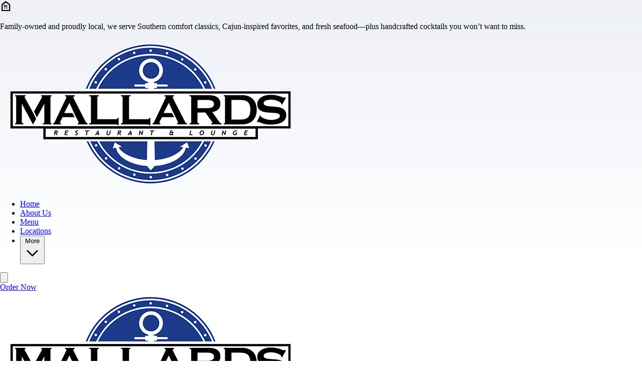

--- FILE ---
content_type: text/html
request_url: https://www.mallardsmn.com/
body_size: 158787
content:
<!DOCTYPE html>
<html lang="en">
<head>
  <title>Mallards Southern Kitchen – Southern Comfort &amp; Seafood </title>
  <meta content="width=device-width, initial-scale=1" name="viewport">
  <meta charset="UTF-8">
  
  <meta name="description" content="Fresh fish, Jambalaya, Nashville Hot Chicken, Shrimp &amp; Grits, Lobster Rolls, steak, and burgers made from scratch. Enjoy true Southern comfort food." />  
  <meta property="og:title" content="Mallards Southern Kitchen – Southern Comfort &amp; Seafood " />
  <meta property="og:description" content="Fresh fish, Jambalaya, Nashville Hot Chicken, Shrimp &amp; Grits, Lobster Rolls, steak, and burgers made from scratch. Enjoy true Southern comfort food." />
  <meta property="og:image" content="/maglev/assets/71c345d2-a04e-45f4-9248-09017f9d922c-hot_chicken_and_waffles_mallards_294.avif" />
  <meta property="og:type" content="website" />
  <meta property="og:url" content="://www.mallardsmn.com" />

  <link rel="icon" type="image/png" href="https://chowly-coo-configuration-assets.nyc3.digitaloceanspaces.com/chowly-coo-prod-configuration-assets/public/assets/Favicon-307-da573794-7bc5-4687-83fa-3dde75a92856.png">
  <link rel="canonical" href="http://www.mallardsmn.com" />

  

  

  <link rel="stylesheet" href="/assets/site-1aa5df91a377bd10421ada8525cf49cfff8ee316573dbc861d80d90882f57635.css" data-turbo-track="reload" />
  <link rel="stylesheet" href="/assets/icons-8a8adf1b209dcf6019c445e5477d00b79192f6726b65fd7cf29cf43036ec3917.css" data-turbo-track="reload" />

  <script type="importmap" data-turbo-track="reload">{
  "imports": {
    "application": "/assets/application-4a1c1d27c11faa4dbac51fff4126422169b85739cdee3e8b89ea183bc17a2c23.js",
    "@hotwired/turbo-rails": "/assets/turbo.min-f3765a09513ca1417099ce92257ef54b9d4cf3a7addc7dcbb1d6d848d307ee8a.js",
    "@hotwired/stimulus": "/assets/stimulus.min-dd364f16ec9504dfb72672295637a1c8838773b01c0b441bd41008124c407894.js",
    "@hotwired/stimulus-loading": "/assets/stimulus-loading-3576ce92b149ad5d6959438c6f291e2426c86df3b874c525b30faad51b0d96b3.js",
    "site": "/assets/site-4b047adea2bfbedbd09cb582dd17c2c15e218d15c9dc17cfa26985c983bcea78.js",
    "local-time": "/assets/local-time-821d43d4efe5c285055b57aea1a1f04a89a1019f689de214873d5af45a3ab3d7.js",
    "jquery": "/assets/jquery-9292661fe0d8c5ef2ef35f5ca64d541d70c87e9f6d7f2716d646591a295b7f36.js",
    "jquery-mask-plugin": "/assets/jquery-mask-plugin-12f491759485d6e50f909cf5fb641f245011016ab91b9043c057666fe07a99c0.js",
    "alpinejs": "/assets/alpinejs-1330ff78f6252d676b60ac1291d71df4f04e542899717f8ee4d03a79dec27045.js",
    "swiper": "/assets/swiper-7f75dbb82de8bbee0e764cde34bb5d2b466cf29a41dbcec463259a2c0c272bc5.js",
    "libraries/vidbg": "/assets/libraries/vidbg-ca103f7572673d0e7e3cc8a6a59b200f7ab3da61da78a43e532949d800635fa5.js",
    "controllers/application": "/assets/controllers/application-368d98631bccbf2349e0d4f8269afb3fe9625118341966de054759d96ea86c7e.js",
    "controllers/hello_controller": "/assets/controllers/hello_controller-549135e8e7c683a538c3d6d517339ba470fcfb79d62f738a0a089ba41851a554.js",
    "controllers": "/assets/controllers/index-2db729dddcc5b979110e98de4b6720f83f91a123172e87281d5a58410fc43806.js"
  }
}</script>
<link rel="modulepreload" href="/assets/site-4b047adea2bfbedbd09cb582dd17c2c15e218d15c9dc17cfa26985c983bcea78.js">
<link rel="modulepreload" href="/assets/jquery-9292661fe0d8c5ef2ef35f5ca64d541d70c87e9f6d7f2716d646591a295b7f36.js">
<link rel="modulepreload" href="/assets/jquery-mask-plugin-12f491759485d6e50f909cf5fb641f245011016ab91b9043c057666fe07a99c0.js">
<link rel="modulepreload" href="/assets/alpinejs-1330ff78f6252d676b60ac1291d71df4f04e542899717f8ee4d03a79dec27045.js">
<link rel="modulepreload" href="/assets/swiper-7f75dbb82de8bbee0e764cde34bb5d2b466cf29a41dbcec463259a2c0c272bc5.js">
<script type="module">import "site"</script>

  <link rel="preconnect" href="https://fonts.googleapis.com">
  <link rel="preconnect" href="https://cdnjs.cloudflare.com">
  <link rel="preconnect" href="https://fonts.gstatic.com" crossorigin>
  <link rel="preconnect" href="https://maps.googleapis.com" crossorigin>


  <link href="https://fonts.googleapis.com/css2?family=Material+Symbols+Outlined:opsz,wght,FILL,GRAD@48,700,0..1,0&icon_names=17mp,add_card,ads_click,app_promo,attach_money,award_star,bakery_dining,bookmark_star,breakfast_dining,brightness_alert,cake,cake_add,cleaning_bucket,coffee,credit_card,date_range,directions_bus,drag_click,emoji_food_beverage,explosion,fastfood,featured_seasonal_and_gifts,fiber_new,file_map,file_map_stack,fireplace,food_bank,fork_spoon,glass_cup,home_pin,kid_star,local_bar,local_dining,local_fire_department,local_pizza,location_on,lunch_dining,mail,mark_email_unread,motorcycle,online_prediction,open_in_phone,phone_enabled,pin_drop,potted_plant,priority,quick_reorder,ramen_dining,restaurant,rice_bowl,sell,sentiment_excited,set_meal,settings_cell,shopping_bag,skillet_cooktop,smartphone,soup_kitchen,sports_football,star,star_rate,stockpot,trophy,volunteer_activism,wifi_calling_bar_1,wine_bar&display=block"
        rel="preload" as="style">
  <link href="https://fonts.googleapis.com/css2?family=Material+Symbols+Outlined:opsz,wght,FILL,GRAD@48,700,0..1,0&icon_names=17mp,add_card,ads_click,app_promo,attach_money,award_star,bakery_dining,bookmark_star,breakfast_dining,brightness_alert,cake,cake_add,cleaning_bucket,coffee,credit_card,date_range,directions_bus,drag_click,emoji_food_beverage,explosion,fastfood,featured_seasonal_and_gifts,fiber_new,file_map,file_map_stack,fireplace,food_bank,fork_spoon,glass_cup,home_pin,kid_star,local_bar,local_dining,local_fire_department,local_pizza,location_on,lunch_dining,mail,mark_email_unread,motorcycle,online_prediction,open_in_phone,phone_enabled,pin_drop,potted_plant,priority,quick_reorder,ramen_dining,restaurant,rice_bowl,sell,sentiment_excited,set_meal,settings_cell,shopping_bag,skillet_cooktop,smartphone,soup_kitchen,sports_football,star,star_rate,stockpot,trophy,volunteer_activism,wifi_calling_bar_1,wine_bar&display=block"
      rel="stylesheet">

  <link href="https://cdnjs.cloudflare.com/ajax/libs/font-awesome/6.6.0/css/fontawesome.min.css"
        rel="preload" as="style">
  <link href="https://cdnjs.cloudflare.com/ajax/libs/font-awesome/6.6.0/css/fontawesome.min.css"
      rel="stylesheet">

  <link href="https://cdnjs.cloudflare.com/ajax/libs/font-awesome/6.6.0/css/brands.min.css"
        rel="preload" as="style">
  <link href="https://cdnjs.cloudflare.com/ajax/libs/font-awesome/6.6.0/css/brands.min.css"
      rel="stylesheet">
    
  <script src="https://www.google.com/recaptcha/enterprise.js?render=6LcsffgqAAAAANLXQa19TOl4LbE2V7eS6PfaYhiT" defer></script>
  <script
    src="https://maps.googleapis.com/maps/api/js?key=AIzaSyAkzXdhpOE3VmUpHjl1ZqL5VBuLpJmMrkc&libraries=maps,marker"
    async></script>
  
  <script>
    if (!window.origin.includes('http://localhost')) {
      window.heap=window.heap||[],heap.load=function(e,t){window.heap.appid=e,window.heap.config=t=t||{};var r=document.createElement("script");r.type="text/javascript",r.async=!0,r.src="https://cdn.heapanalytics.com/js/heap-"+e+".js";var a=document.getElementsByTagName("script")[0];a.parentNode.insertBefore(r,a);for(var n=function(e){return function(){heap.push([e].concat(Array.prototype.slice.call(arguments,0)))}},p=["addEventProperties","addUserProperties","clearEventProperties","identify","resetIdentity","removeEventProperty","setEventProperties","track","unsetEventProperty"],o=0;o<p.length;o++)heap[p[o]]=n(p[o])};
      heap.load((window.origin.includes('chowly.dev') ? '3177339425' : '3745098455'));
    }
  </script>

    <link href="https://fonts.googleapis.com/css2?family=Roboto Slab:wght@400;700&amp;family=Roboto Slab:wght@400;700&amp;display=swap"
          rel="preload" as="style">
    <link href="https://fonts.googleapis.com/css2?family=Roboto Slab:wght@400;700&amp;family=Roboto Slab:wght@400;700&amp;display=swap"
          rel="stylesheet">

  <style>
    
    :root {
        /* Light theme colors */
        --bg-primary: white;
        --bg-secondary: #F2F2F2;
        --bg-form: white;
        --text-primary: #212121;
        --text-secondary: #666;
        --text-muted: #666666;
        --border-primary: #1c3b8b;
        --border-secondary: #D7D7D7;
        --stroke-primary: #1c3b8b;
        --stroke-secondary: currentColor;
        --active-bg-opacity: 8%;
        --active-text: #1c3b8b;
        --hover-bg-opacity: 8%;
        --hover-text: #1c3b8b;
        --link-text: #666;
        --link-hover: black;
        --social-bg: #666;
        --social-text: white;
        --placeholder-text: #D7D7D7;
        --focus-border: #777777;
        --button-bg: transparent;
        --button-text: #1c3b8b;
        --button-border: #1c3b8b;
        --button-hover-bg: transparent;
        --button-hover-border: #1c3b8b;
        --brand-primary: #1c3b8b;
        --brand-overlay: rgba(28,59,139,0.08);
        --brand-overlay-heavy: rgba(28,59,139,0.80);
        --dim-overlay: rgba(0,0,0,0.4);
    }
    
    body {
        background: linear-gradient(180deg, rgba(28, 59, 139, 0.08) 0px, rgba(28, 59, 139, 0.00) 520px);
    }

    .grecaptcha-badge { visibility: hidden; }
  </style>

  <style>
  /* Fix the outer Maglev section */
  #section-elK1pdCr[data-maglev-section-id="elK1pdCr"] {
    display: block !important;
    justify-content: flex-start !important;
    align-items: stretch !important;
    min-height: auto !important;
    height: auto !important;
    margin: 0 !important;
    padding: 0 !important;
    line-height: 0 !important;
  }

  /* Inner video wrapper */
  #section-elK1pdCr > #section-elK1pdCr {
    margin: 0 !important;
    padding: 0 !important;
    width: 100vw !important;
    max-width: 100vw !important;
    overflow: hidden !important;
    border-radius: 0 !important;
    display: block !important;
  }

  /* Video itself */
  #section-elK1pdCr video {
    display: block !important;
    width: 100% !important;
    height: auto !important;
    object-fit: contain !important;
    aspect-ratio: 16 / 9 !important; /* keeps proper scaling */
  }

  /* Remove accidental flex gap below */
  #section-elK1pdCr::after {
    content: none !important;
  }

  /* Collapse any default spacing between sections */
  #section-elK1pdCr + section {
    margin-top: 0 !important;
  }

  /* Optional global clean-up */
  body {
    margin: 0 !important;
    padding: 0 !important;
  }
</style>
  <link rel="stylesheet" href="/assets/vidbg-d74c25397b2a53260e208d026a127f645b2925b6042f570eafa2694b1405e867.css" />

  <script src="/assets/libraries/vidbg-ca103f7572673d0e7e3cc8a6a59b200f7ab3da61da78a43e532949d800635fa5.js"></script>
  <script src="/assets/banner-component-330f4ff874e01955f96214905294848a54bce38acf140c6aef116d81dd2bb2a3.js"></script>

  <script async>
    window.chowlyApiHost = 'https://api.chowlyinc.com';
    window.siteHost = 'https://sites.chowly.app';
  </script>

  <script type="application/ld+json">
  {"@context":"https://schema.org","locations":[{"@type":"Restaurant","name":"Mallards Southern Kitchen - Bloomington","address":{"@type":"PostalAddress","streetAddress":"2300 W 80th 1/2 St","addressLocality":"Bloomington","addressRegion":"MN","postalCode":"55431","addressCountry":"US"},"telephone":"9524058499","url":"://www.mallardsmn.com#location-42880","priceRange":"$$","openingHoursSpecification":[{"@type":"OpeningHoursSpecification","dayOfWeek":"https://schema.org/Sunday","opens":"10:00:00","closes":"21:00:00"},{"@type":"OpeningHoursSpecification","dayOfWeek":"https://schema.org/Monday","opens":"11:00:00","closes":"22:00:00"},{"@type":"OpeningHoursSpecification","dayOfWeek":"https://schema.org/Tuesday","opens":"11:00:00","closes":"22:00:00"},{"@type":"OpeningHoursSpecification","dayOfWeek":"https://schema.org/Wednesday","opens":"11:00:00","closes":"22:00:00"},{"@type":"OpeningHoursSpecification","dayOfWeek":"https://schema.org/Thursday","opens":"11:00:00","closes":"22:00:00"},{"@type":"OpeningHoursSpecification","dayOfWeek":"https://schema.org/Friday","opens":"11:00:00","closes":"22:00:00"},{"@type":"OpeningHoursSpecification","dayOfWeek":"https://schema.org/Saturday","opens":"10:00:00","closes":"22:00:00"}]},{"@type":"Restaurant","name":"Mallards Southern Kitchen - Forest Lake","address":{"@type":"PostalAddress","streetAddress":"220 Lake St Forest","addressLocality":"Lake","addressRegion":"MN","postalCode":"55025","addressCountry":"US"},"telephone":"6512725152","url":"://www.mallardsmn.com#location-42882","priceRange":"$$","openingHoursSpecification":[{"@type":"OpeningHoursSpecification","dayOfWeek":"https://schema.org/Sunday","opens":"10:00:00","closes":"21:00:00"},{"@type":"OpeningHoursSpecification","dayOfWeek":"https://schema.org/Monday","opens":"11:00:00","closes":"22:00:00"},{"@type":"OpeningHoursSpecification","dayOfWeek":"https://schema.org/Tuesday","opens":"11:00:00","closes":"22:00:00"},{"@type":"OpeningHoursSpecification","dayOfWeek":"https://schema.org/Wednesday","opens":"11:00:00","closes":"22:00:00"},{"@type":"OpeningHoursSpecification","dayOfWeek":"https://schema.org/Thursday","opens":"11:00:00","closes":"22:00:00"},{"@type":"OpeningHoursSpecification","dayOfWeek":"https://schema.org/Friday","opens":"11:00:00","closes":"23:00:00"},{"@type":"OpeningHoursSpecification","dayOfWeek":"https://schema.org/Saturday","opens":"11:00:00","closes":"23:00:00"}]},{"@type":"Restaurant","name":"Mallards Southern Kitchen - Inver Grove Heights","address":{"@type":"PostalAddress","streetAddress":"5681 Blaine Ave Inver Grove","addressLocality":"Heights","addressRegion":"MN","postalCode":"55076","addressCountry":"US"},"telephone":"6513301893","url":"://www.mallardsmn.com#location-42881","priceRange":"$$","openingHoursSpecification":[{"@type":"OpeningHoursSpecification","dayOfWeek":"https://schema.org/Sunday","opens":"10:00:00","closes":"21:00:00"},{"@type":"OpeningHoursSpecification","dayOfWeek":"https://schema.org/Monday","opens":"11:00:00","closes":"22:00:00"},{"@type":"OpeningHoursSpecification","dayOfWeek":"https://schema.org/Tuesday","opens":"11:00:00","closes":"22:00:00"},{"@type":"OpeningHoursSpecification","dayOfWeek":"https://schema.org/Wednesday","opens":"11:00:00","closes":"22:00:00"},{"@type":"OpeningHoursSpecification","dayOfWeek":"https://schema.org/Thursday","opens":"11:00:00","closes":"22:00:00"},{"@type":"OpeningHoursSpecification","dayOfWeek":"https://schema.org/Friday","opens":"11:00:00","closes":"22:00:00"},{"@type":"OpeningHoursSpecification","dayOfWeek":"https://schema.org/Saturday","opens":"11:00:00","closes":"22:00:00"}]},{"@type":"Restaurant","name":"Mallards Southern Kitchen - Shakopee","address":{"@type":"PostalAddress","streetAddress":"180 Atwood St","addressLocality":"Shakopee","addressRegion":"MN","postalCode":"55379","addressCountry":"US"},"telephone":"9528557779","url":"://www.mallardsmn.com#location-42884","priceRange":"$$","openingHoursSpecification":[{"@type":"OpeningHoursSpecification","dayOfWeek":"https://schema.org/Sunday","opens":"10:00:00","closes":"21:00:00"},{"@type":"OpeningHoursSpecification","dayOfWeek":"https://schema.org/Monday","opens":"11:00:00","closes":"22:00:00"},{"@type":"OpeningHoursSpecification","dayOfWeek":"https://schema.org/Tuesday","opens":"11:00:00","closes":"22:00:00"},{"@type":"OpeningHoursSpecification","dayOfWeek":"https://schema.org/Wednesday","opens":"11:00:00","closes":"22:00:00"},{"@type":"OpeningHoursSpecification","dayOfWeek":"https://schema.org/Thursday","opens":"11:00:00","closes":"22:00:00"},{"@type":"OpeningHoursSpecification","dayOfWeek":"https://schema.org/Friday","opens":"11:00:00","closes":"22:00:00"},{"@type":"OpeningHoursSpecification","dayOfWeek":"https://schema.org/Saturday","opens":"11:00:00","closes":"22:00:00"}]},{"@type":"Restaurant","name":"Mallards Southern Kitchen - Bayshore","address":{"@type":"PostalAddress","streetAddress":"5689 N Bayshore Dr","addressLocality":"Glendale","addressRegion":"WI","postalCode":"53217","addressCountry":"US"},"telephone":"4145095555","url":"://www.mallardsmn.com#location-43335","priceRange":"$$","openingHoursSpecification":[{"@type":"OpeningHoursSpecification","dayOfWeek":"https://schema.org/Sunday","opens":"10:00:00","closes":"21:00:00"},{"@type":"OpeningHoursSpecification","dayOfWeek":"https://schema.org/Monday","opens":"11:00:00","closes":"22:00:00"},{"@type":"OpeningHoursSpecification","dayOfWeek":"https://schema.org/Tuesday","opens":"11:00:00","closes":"22:00:00"},{"@type":"OpeningHoursSpecification","dayOfWeek":"https://schema.org/Wednesday","opens":"11:00:00","closes":"22:00:00"},{"@type":"OpeningHoursSpecification","dayOfWeek":"https://schema.org/Thursday","opens":"11:00:00","closes":"22:00:00"},{"@type":"OpeningHoursSpecification","dayOfWeek":"https://schema.org/Friday","opens":"11:00:00","closes":"22:00:00"},{"@type":"OpeningHoursSpecification","dayOfWeek":"https://schema.org/Saturday","opens":"11:00:00","closes":"22:00:00"}]}]}
  </script>
</head>
<body data-organization-id="42989">
  <a href="#main-content" class="sr-only focus:not-sr-only">Skip to main content</a>
  
  <main id="main-content" role="main" data-maglev-dropzone>
    <section class="grid grid-cols-2 gap-0 justify-center">
      <div class="bg-[var(--brand-primary)] w-full h-[40px] flex justify-center items-center px-4 col-span-2" role="banner" id="section-2EHC-wmQnmg" data-maglev-section-id="2EHC-wmQnmg" data-maglev-section-type="site_notification_01">
    <section class="flex items-center space-x-2 max-w-[1440px] w-full justify-center">
        <div class="w-[30px] h-[30px] overflow-hidden">
            <i class="text-white mds-food_bank" data-maglev-id="2EHC-wmQnmg.icon" aria-hidden="true"></i>
        </div>
        <span data-maglev-id="2EHC-wmQnmg.title" class="text-white text-[14px] font-normal leading-[24px] text-center line-clamp-2 overflow-hidden"><p>Family-owned and proudly local, we serve Southern comfort classics, Cajun-inspired favorites, and fresh seafood—plus handcrafted cocktails you won’t want to miss.</p></span>
    </section>
</div><header class="sticky top-0 z-50 bg-[var(--bg-primary)] py-[16px] xl:py-[12px] shadow-md w-full col-span-2" id="section-VSo_VCjS44g" data-maglev-section-id="VSo_VCjS44g" data-maglev-section-type="standard_nav_01">
  <div class="flex justify-between items-center px-4 xl:px-8 mx-auto w-full">
      <div class="flex items-center">
          <div class="w-20 h-[60px] md:h-[64px] xl:h-[72px] rounded-lg flex-shrink-0 mr-4 xl:mr-8">
            <a href="/" aria-label="Mallards Restaurant home">
              <img src="https://chowly-coo-configuration-assets.nyc3.digitaloceanspaces.com/chowly-coo-prod-configuration-assets/public/assets/Logo-899-085a9886-f242-400e-a274-35430b1818ac.png" alt="Mallards Restaurant logo" class="w-full h-full object-contain rounded-lg">
            </a>
          </div>

          <nav role="navigation" aria-label="Main navigation" class="hidden xl:block">
            <ul class="flex">


                <li>
                  <a data-maglev-id="bRjB70qMwAE.link" class="flex bg-[var(--brand-primary)]/[var(--active-bg-opacity)] text-[var(--active-text)] items-center justify-center gap-2 py-2 px-3 text-sm font-semibold rounded-md mr-3" aria-current="page" href="/"><span data-maglev-id="bRjB70qMwAE.link.text">Home</span></a>
                </li>

                <li>
                  <a data-maglev-id="SULq_fkBrZc.link" class="flex text-[var(--text-muted)] hover:bg-[var(--brand-primary)]/[var(--hover-bg-opacity)] items-center justify-center gap-2 py-2 px-3 text-sm font-semibold rounded-md mr-3" aria-current="false" href="/about-us"><span data-maglev-id="SULq_fkBrZc.link.text">About Us</span></a>
                </li>

                <li>
                  <a data-maglev-id="SKdzAtP8fQM.link" class="flex text-[var(--text-muted)] hover:bg-[var(--brand-primary)]/[var(--hover-bg-opacity)] items-center justify-center gap-2 py-2 px-3 text-sm font-semibold rounded-md mr-3" aria-current="false" href="/menu1"><span data-maglev-id="SKdzAtP8fQM.link.text">Menu</span></a>
                </li>

                <li>
                  <a data-maglev-id="1sJUjQIp.link" class="flex text-[var(--text-muted)] hover:bg-[var(--brand-primary)]/[var(--hover-bg-opacity)] items-center justify-center gap-2 py-2 px-3 text-sm font-semibold rounded-md mr-3" aria-current="false" href="/locations"><span data-maglev-id="1sJUjQIp.link.text">Locations</span></a>
                </li>

                <li class="relative">
                  <button id="more-menu-button" class="flex text-[var(--text-muted)] hover:bg-[var(--brand-primary)]/[var(--hover-bg-opacity)] items-center justify-center gap-2 py-2 px-3 text-sm font-semibold rounded-md mr-3">
                    More
                    <svg id="more-arrow" xmlns="http://www.w3.org/2000/svg" class="h-4 w-4 transition-transform duration-300" fill="none" viewBox="0 0 24 24" stroke="currentColor">
                      <path stroke-linecap="round" stroke-linejoin="round" stroke-width="2" d="M19 9l-7 7-7-7" />
                    </svg>
                  </button>
                  <div id="more-dropdown" class="hidden fixed left-0 right-0 w-full z-50 transition-all duration-300">
                    <div class="mx-auto max-w-7xl bg-[var(--bg-secondary)] shadow-lg p-6 rounded-lg dropdown-top-shadow">
                      <div class="grid grid-cols-3 gap-4">
                          <div class="w-full mb-2">
                            <a data-maglev-id="2U1RT3ZnxnA.link" class="text-[var(--text-muted)] hover:bg-[var(--brand-primary)]/[var(--hover-bg-opacity)] inline-block py-2 px-4 text-sm font-medium rounded-md" aria-current="false" href="/happy-hour-specials"><span data-maglev-id="2U1RT3ZnxnA.link.text">Happy Hour &amp; Specials</span></a>
                          </div>
                          <div class="w-full mb-2">
                            <a data-maglev-id="83-reT3jdls.link" class="text-[var(--text-muted)] hover:bg-[var(--brand-primary)]/[var(--hover-bg-opacity)] inline-block py-2 px-4 text-sm font-medium rounded-md" aria-current="false" href="/parties"><span data-maglev-id="83-reT3jdls.link.text">Large Parties</span></a>
                          </div>
                          <div class="w-full mb-2">
                            <a data-maglev-id="GlAhxojSmoQ.link" class="text-[var(--text-muted)] hover:bg-[var(--brand-primary)]/[var(--hover-bg-opacity)] inline-block py-2 px-4 text-sm font-medium rounded-md" aria-current="false" href="/catering"><span data-maglev-id="GlAhxojSmoQ.link.text">Catering</span></a>
                          </div>
                          <div class="w-full mb-2">
                            <a data-maglev-id="yMEGanTJONk.link" class="text-[var(--text-muted)] hover:bg-[var(--brand-primary)]/[var(--hover-bg-opacity)] inline-block py-2 px-4 text-sm font-medium rounded-md" aria-current="false" href="/jobs"><span data-maglev-id="yMEGanTJONk.link.text">Jobs</span></a>
                          </div>
                          <div class="w-full mb-2">
                            <a data-maglev-id="Rnw-7sIB.link" class="text-[var(--text-muted)] hover:bg-[var(--brand-primary)]/[var(--hover-bg-opacity)] inline-block py-2 px-4 text-sm font-medium rounded-md" aria-current="false" href="/gift-cards"><span data-maglev-id="Rnw-7sIB.link.text">Gift Cards</span></a>
                          </div>
                          <div class="w-full mb-2">
                            <a data-maglev-id="2mXf0si4.link" class="text-[var(--text-muted)] hover:bg-[var(--brand-primary)]/[var(--hover-bg-opacity)] inline-block py-2 px-4 text-sm font-medium rounded-md" aria-current="false" href="/reservations1"><span data-maglev-id="2mXf0si4.link.text">Reservations</span></a>
                          </div>
                          <div class="w-full mb-2">
                            <a data-maglev-id="6fj-ccfY.link" class="text-[var(--text-muted)] hover:bg-[var(--brand-primary)]/[var(--hover-bg-opacity)] inline-block py-2 px-4 text-sm font-medium rounded-md" aria-current="false" href="/blog"><span data-maglev-id="6fj-ccfY.link.text">Blog</span></a>
                          </div>
                          <div class="w-full mb-2">
                            <a data-maglev-id="33DxPdcH.link" class="text-[var(--text-muted)] hover:bg-[var(--brand-primary)]/[var(--hover-bg-opacity)] inline-block py-2 px-4 text-sm font-medium rounded-md" aria-current="false" href="/contact-us"><span data-maglev-id="33DxPdcH.link.text">Contact Us</span></a>
                          </div>
                      </div>
                    </div>
                  </div>
                </li>
            </ul>
          </nav>
      </div>

      <div class="xl:hidden">
          <button id="menu-toggle" class="focus:outline-none" aria-expanded="false" aria-controls="mobile-menu" aria-label="Toggle menu">
              <svg xmlns="http://www.w3.org/2000/svg" class="h-6 w-6" fill="none" viewBox="0 0 24 24" stroke="var(--stroke-primary)">
                  <path stroke-linecap="round" stroke-linejoin="round" stroke-width="2" d="M4 6h16M4 12h16M4 18h16" />
              </svg>
          </button>
      </div>

      <a href="/stores" class="hidden xl:inline-flex items-center justify-center h-12 px-8 bg-[var(--brand-primary)] text-white text-base font-semibold rounded-md hover:brightness-90">Order Now</a>
  </div>

  <div id="mobile-menu" class="hidden fixed top-0 left-0 w-full h-full bg-[var(--bg-primary)] z-50 overflow-y-auto" aria-hidden="true">
      <div class="flex justify-between items-center px-4 py-4 sticky top-0 bg-[var(--bg-primary)] z-10">
          <div class="w-20 h-[60px] md:h-[64px] xl:h-[72px] rounded-lg flex-shrink-0 mr-4 xl:mr-8">
              <img src="https://chowly-coo-configuration-assets.nyc3.digitaloceanspaces.com/chowly-coo-prod-configuration-assets/public/assets/Logo-899-085a9886-f242-400e-a274-35430b1818ac.png" alt="Mallards Restaurant logo" class="w-full h-full object-contain rounded-lg">
          </div>
          <button id="menu-close" class="focus:outline-none" aria-label="Close menu">
              <svg xmlns="http://www.w3.org/2000/svg" class="h-6 w-6" fill="none" viewBox="0 0 24 24" stroke="var(--stroke-primary)">
                  <path stroke-linecap="round" stroke-linejoin="round" stroke-width="2" d="M6 18L18 6M6 6l12 12" />
              </svg>
          </button>
      </div>

      <nav role="navigation" aria-label="Mobile navigation" class="pb-32">
        <ul class="flex flex-col items-start px-5 space-y-6 mt-8">

            <li>
              <a data-maglev-id="bRjB70qMwAE.link" class="bg-[var(--brand-primary)]/[var(--active-bg-opacity)] text-[var(--active-text)] py-2 px-4 text-sm font-semibold pl-3" aria-current="page" href="/"><span data-maglev-id="bRjB70qMwAE.link.text">Home</span></a>
            </li>

            <li>
              <a data-maglev-id="SULq_fkBrZc.link" class="text-[var(--text-muted)] hover:bg-[var(--brand-primary)]/[var(--hover-bg-opacity)] py-2 px-4 text-sm font-semibold pl-3" aria-current="false" href="/about-us"><span data-maglev-id="SULq_fkBrZc.link.text">About Us</span></a>
            </li>

            <li>
              <a data-maglev-id="SKdzAtP8fQM.link" class="text-[var(--text-muted)] hover:bg-[var(--brand-primary)]/[var(--hover-bg-opacity)] py-2 px-4 text-sm font-semibold pl-3" aria-current="false" href="/menu1"><span data-maglev-id="SKdzAtP8fQM.link.text">Menu</span></a>
            </li>

            <li>
              <a data-maglev-id="1sJUjQIp.link" class="text-[var(--text-muted)] hover:bg-[var(--brand-primary)]/[var(--hover-bg-opacity)] py-2 px-4 text-sm font-semibold pl-3" aria-current="false" href="/locations"><span data-maglev-id="1sJUjQIp.link.text">Locations</span></a>
            </li>

            <li>
              <a data-maglev-id="2U1RT3ZnxnA.link" class="text-[var(--text-muted)] hover:bg-[var(--brand-primary)]/[var(--hover-bg-opacity)] py-2 px-4 text-sm font-semibold pl-3" aria-current="false" href="/happy-hour-specials"><span data-maglev-id="2U1RT3ZnxnA.link.text">Happy Hour &amp; Specials</span></a>
            </li>

            <li>
              <a data-maglev-id="83-reT3jdls.link" class="text-[var(--text-muted)] hover:bg-[var(--brand-primary)]/[var(--hover-bg-opacity)] py-2 px-4 text-sm font-semibold pl-3" aria-current="false" href="/parties"><span data-maglev-id="83-reT3jdls.link.text">Large Parties</span></a>
            </li>

            <li>
              <a data-maglev-id="GlAhxojSmoQ.link" class="text-[var(--text-muted)] hover:bg-[var(--brand-primary)]/[var(--hover-bg-opacity)] py-2 px-4 text-sm font-semibold pl-3" aria-current="false" href="/catering"><span data-maglev-id="GlAhxojSmoQ.link.text">Catering</span></a>
            </li>

            <li>
              <a data-maglev-id="yMEGanTJONk.link" class="text-[var(--text-muted)] hover:bg-[var(--brand-primary)]/[var(--hover-bg-opacity)] py-2 px-4 text-sm font-semibold pl-3" aria-current="false" href="/jobs"><span data-maglev-id="yMEGanTJONk.link.text">Jobs</span></a>
            </li>

            <li>
              <a data-maglev-id="Rnw-7sIB.link" class="text-[var(--text-muted)] hover:bg-[var(--brand-primary)]/[var(--hover-bg-opacity)] py-2 px-4 text-sm font-semibold pl-3" aria-current="false" href="/gift-cards"><span data-maglev-id="Rnw-7sIB.link.text">Gift Cards</span></a>
            </li>

            <li>
              <a data-maglev-id="2mXf0si4.link" class="text-[var(--text-muted)] hover:bg-[var(--brand-primary)]/[var(--hover-bg-opacity)] py-2 px-4 text-sm font-semibold pl-3" aria-current="false" href="/reservations1"><span data-maglev-id="2mXf0si4.link.text">Reservations</span></a>
            </li>

            <li>
              <a data-maglev-id="6fj-ccfY.link" class="text-[var(--text-muted)] hover:bg-[var(--brand-primary)]/[var(--hover-bg-opacity)] py-2 px-4 text-sm font-semibold pl-3" aria-current="false" href="/blog"><span data-maglev-id="6fj-ccfY.link.text">Blog</span></a>
            </li>

            <li>
              <a data-maglev-id="33DxPdcH.link" class="text-[var(--text-muted)] hover:bg-[var(--brand-primary)]/[var(--hover-bg-opacity)] py-2 px-4 text-sm font-semibold pl-3" aria-current="false" href="/contact-us"><span data-maglev-id="33DxPdcH.link.text">Contact Us</span></a>
            </li>
        </ul>
      </nav>

      <div class="fixed bottom-0 left-0 w-full flex flex-col items-center space-y-8 py-8 bg-[var(--bg-primary)] border-[var(--border-secondary)]">
          <div class="flex justify-center w-full">
            <a href="/stores" class="inline-flex h-12 px-8 justify-center items-center gap-2 flex-shrink-0 rounded-[6px] bg-[var(--brand-primary)] text-white text-[15px] font-semibold leading-[150%] hover:brightness-90">Order Now</a>
          </div>
      </div>
  </div>
</header>
<script>
  const menuToggle = document.getElementById('menu-toggle');
  const menuClose = document.getElementById('menu-close');
  const mobileMenu = document.getElementById('mobile-menu');

  menuToggle.addEventListener('click', () => {
      mobileMenu.classList.remove('hidden');
      mobileMenu.setAttribute('aria-hidden', 'false');
      menuToggle.setAttribute('aria-expanded', 'true');
  });

  menuClose.addEventListener('click', () => {
      mobileMenu.classList.add('hidden');
      mobileMenu.setAttribute('aria-hidden', 'true');
      menuToggle.setAttribute('aria-expanded', 'false');
  });

  document.addEventListener('DOMContentLoaded', function() {
    const moreButton = document.getElementById('more-menu-button');
    const moreDropdown = document.getElementById('more-dropdown');
    const moreArrow = document.getElementById('more-arrow');

    if (moreButton && moreDropdown && moreArrow) {
      let isOpen = false;
      let isHoveringButton = false;
      let isHoveringDropdown = false;
      let dropdownTimeout;

      function showDropdown() {
        clearTimeout(dropdownTimeout);
        moreDropdown.classList.remove('hidden');
        moreDropdown.style.opacity = '1';
        moreArrow.classList.add('rotate-180');
        isOpen = true;
      }

      function hideDropdown() {
        moreDropdown.style.opacity = '0';
        moreArrow.classList.remove('rotate-180');

        dropdownTimeout = setTimeout(() => {
          moreDropdown.classList.add('hidden');
          isOpen = false;
        }, 300); // Same as transition duration
      }

      function toggleDropdown() {
        if (isOpen) {
          hideDropdown();
        } else {
          showDropdown();
        }
      }

      function updateDropdownVisibility() {
        if (isHoveringButton || isHoveringDropdown) {
          showDropdown();
        } else {
          hideDropdown();
        }
      }

      // Click functionality
      moreButton.addEventListener('click', function(e) {
        e.preventDefault();
        toggleDropdown();
      });

      // Also allow hover functionality
      moreButton.addEventListener('mouseenter', () => {
        isHoveringButton = true;
        updateDropdownVisibility();
      });

      moreButton.addEventListener('mouseleave', () => {
        isHoveringButton = false;
        toggleDropdown();

      });

      moreDropdown.addEventListener('mouseenter', () => {
        isHoveringDropdown = true;
        updateDropdownVisibility();
      });

      moreDropdown.addEventListener('mouseleave', () => {
        isHoveringDropdown = false;
        toggleDropdown();

      });

      // Close dropdown when clicking outside
      document.addEventListener('click', function(e) {
        if (isOpen && !moreButton.contains(e.target) && !moreDropdown.contains(e.target)) {
          hideDropdown();
        }
      });
    }
  });
</script>

<style>
  .rotate-180 {
    transform: rotate(180deg);
    transition: transform 300ms;
  }

  #more-dropdown {
    opacity: 0;
    transition: opacity 300ms;
    position: absolute;
    top: 100%;
    left: 50%;
    right: 0;
    width: 80vw;
    margin-left: auto;
    margin-right: auto;
    z-index: 50;
    transform: translateX(calc(-50% + 10vw));
  }

  .dropdown-top-shadow {
    box-shadow: 0 -4px 6px -1px rgba(0, 0, 0, 0.1), 0 -2px 4px -1px rgba(0, 0, 0, 0.06),
                0 4px 6px -1px rgba(0, 0, 0, 0.1), 0 2px 4px -1px rgba(0, 0, 0, 0.06);
  }
</style>
<section class="w-full xl:w-[1200px] h-auto flex-shrink-0 rounded-lg mx-auto my-10 relative flex flex-col items-start justify-center px-10 xl:px-20 py-10 xl:py-20 col-span-2" id="section-elK1pdCr" data-maglev-section-id="elK1pdCr" data-maglev-section-type="custom_html_01">
  <section id="section-elK1pdCr">
  <video
    autoplay
    muted
    loop
    playsinline
    poster="https://sites.chowly.app/maglev/assets/736b616f-579f-4c7f-b805-0cfb00879087-664b6c259e9a3688374f928c.png"
  >
    <source
      src="https://sites.chowly.app/maglev/assets/5a4bc624-6520-4d18-b86e-454227496599-mallards_inver_grove_heights_video_vimeo720p30.mp4"
      type="video/mp4"
    />
  </video>
</section>
</section>

<section class="w-full px-4 xl:px-0 col-span-2" id="section-3oQDw45e" data-maglev-section-id="3oQDw45e" data-maglev-section-type="center_text_01">
  <article class="w-full xl:w-[1200px] flex-shrink-0 relative mx-auto my-10 bg-cover bg-center" style="background-image: url(/theme/image-placeholder.png)">

    <div class="w-full flex-shrink-0 text-center p-8 lg:p-16">
        <h2 data-maglev-id="3oQDw45e.title" class="font-semibold text-shadow text-[var(--text-primary)] text-[36px] xl:text-[48px] leading-none" id="section-title-29ae223c52a7">Discover Mallards Southern Kitchen - Bold Flavors, Southern Comfort, and Fresh Seafood Near You</h2>

        <p data-maglev-id="3oQDw45e.body" class="text-[var(--text-primary)] text-shadow text-[14px] xl:text-[16px] font-normal leading-[24px] mt-4" aria-labelledby="section-title-29ae223c52a7">Enjoy bold, made-from-scratch flavors inspired by the Lowcountry, Gulf Coast, and classic American comfort food. Our menu features guest favorites like Cajun specialties, Nashville Hot Chicken, handcrafted burgers, and our signature Lobster Rolls - all prepared with high-quality ingredients and served with a smile.<br><br>Whether you're looking for a delicious brunch, a casual lunch, a memorable dinner, or the best happy hour specials near you, Mallards offers something for everyone. With multiple locations and a warm, welcoming atmosphere, we're proud to be a local favorite for food, drinks, and great service.</p>

    </div>
  </article>

</section>

<section class="w-full xl:w-[1200px] flex-shrink-0 rounded-lg relative mx-auto mt-[60px] bg-[var(--brand-overlay)] py-10 xl:py-14 px-6 xl:px-20 col-span-2" aria-labelledby="top-picks-heading" id="section-Snwk_xIw" data-maglev-section-id="Snwk_xIw" data-maglev-section-type="grid_menu_01">
  <header class="flex flex-col xl:flex-row justify-between items-start xl:items-center">
    <div>
        <h2 id="top-picks-heading" class="text-[var(--text-primary)] font-semibold text-[32px] xl:text-[48px] leading-none tracking-[-0.48px]">
          
        </h2>
        <p class="text-[var(--text-secondary)] text-[14px] xl:text-[16px] font-normal leading-[24px] mt-3">
          
        </p>
    </div>
  </header>
  <section class="mt-8 grid grid-cols-1 sm:grid-cols-2 lg:grid-cols-3 gap-4">


      <div x-cloak x-data="{ modalOpen: false, selectedItem: null }">
        <article
          @click="modalOpen = true;"
          class="flex-shrink-0 rounded-lg bg-[var(--bg-primary)] shadow-md overflow-hidden cursor-pointer hover:shadow-lg transition-shadow duration-200"
          itemscope itemtype="https://schema.org/MenuItem"
        >
          <figure class="m-0">
            <img src="/maglev/assets/3bd02488-c9c2-4bd0-a510-4b57a0cdcefe-1-20-282-29.avif" alt="" class="w-full h-[207px] flex-shrink-0 object-cover">
          </figure>
          <div class="p-4">
            <h3 class="text-[var(--text-primary)] font-semibold text-[16px] leading-[24px]">
              
            </h3>
          </div>
        </article>
        <div 
          x-show="modalOpen" 
          class="fixed inset-0 bg-[var(--brand-overlay)] flex items-center justify-center z-50 p-4" 
          x-transition
        >
          <div class="bg-[var(--bg-primary)] rounded-lg max-w-4xl w-full shadow-xl relative flex flex-col md:flex-row overflow-hidden">
            <button @click="modalOpen = false" class="absolute top-2 right-2 text-[var(--text-primary)] hover:text-[var(--text-secondary)] z-10 text-xl leading-none" aria-label="Close modal">
              &times;
            </button>

            <div class="md:w-1/2 w-full h-48 md:h-auto">
              <img src="/maglev/assets/3bd02488-c9c2-4bd0-a510-4b57a0cdcefe-1-20-282-29.avif" alt="" class="w-full h-full object-cover">
            </div>

            <div class="md:w-1/2 w-full p-6 flex flex-col justify-center">
              <h2 class="text-[var(--text-primary)] font-semibold text-[16px] leading-[24px]"></h2>
              <p class="text-[var(--text-secondary)] mt-2 text-[14px] leading-[18px] font-normal"></p>
              <ul class="text-[var(--text-secondary)] mt-2 text-[12px] leading-[18px] font-normal">
                <li><span data-maglev-id="PrLf7NzX.additional_info"></span></li>
              </ul>
            </div>
          </div>
        </div>
      </div>


      <div x-cloak x-data="{ modalOpen: false, selectedItem: null }">
        <article
          @click="modalOpen = true;"
          class="flex-shrink-0 rounded-lg bg-[var(--bg-primary)] shadow-md overflow-hidden cursor-pointer hover:shadow-lg transition-shadow duration-200"
          itemscope itemtype="https://schema.org/MenuItem"
        >
          <figure class="m-0">
            <img src="/maglev/assets/60d594d9-8dae-435b-ba83-a2fe9ea63d33-2-20-281-29.avif" alt="" class="w-full h-[207px] flex-shrink-0 object-cover">
          </figure>
          <div class="p-4">
            <h3 class="text-[var(--text-primary)] font-semibold text-[16px] leading-[24px]">
              
            </h3>
          </div>
        </article>
        <div 
          x-show="modalOpen" 
          class="fixed inset-0 bg-[var(--brand-overlay)] flex items-center justify-center z-50 p-4" 
          x-transition
        >
          <div class="bg-[var(--bg-primary)] rounded-lg max-w-4xl w-full shadow-xl relative flex flex-col md:flex-row overflow-hidden">
            <button @click="modalOpen = false" class="absolute top-2 right-2 text-[var(--text-primary)] hover:text-[var(--text-secondary)] z-10 text-xl leading-none" aria-label="Close modal">
              &times;
            </button>

            <div class="md:w-1/2 w-full h-48 md:h-auto">
              <img src="/maglev/assets/60d594d9-8dae-435b-ba83-a2fe9ea63d33-2-20-281-29.avif" alt="" class="w-full h-full object-cover">
            </div>

            <div class="md:w-1/2 w-full p-6 flex flex-col justify-center">
              <h2 class="text-[var(--text-primary)] font-semibold text-[16px] leading-[24px]"></h2>
              <p class="text-[var(--text-secondary)] mt-2 text-[14px] leading-[18px] font-normal"></p>
              <ul class="text-[var(--text-secondary)] mt-2 text-[12px] leading-[18px] font-normal">
                <li><span data-maglev-id="gBjGP8OS.additional_info"></span></li>
              </ul>
            </div>
          </div>
        </div>
      </div>


      <div x-cloak x-data="{ modalOpen: false, selectedItem: null }">
        <article
          @click="modalOpen = true;"
          class="flex-shrink-0 rounded-lg bg-[var(--bg-primary)] shadow-md overflow-hidden cursor-pointer hover:shadow-lg transition-shadow duration-200"
          itemscope itemtype="https://schema.org/MenuItem"
        >
          <figure class="m-0">
            <img src="/maglev/assets/68abafd5-4b8a-44aa-9f35-977c2b3b22c1-3-20-281-29.avif" alt="" class="w-full h-[207px] flex-shrink-0 object-cover">
          </figure>
          <div class="p-4">
            <h3 class="text-[var(--text-primary)] font-semibold text-[16px] leading-[24px]">
              
            </h3>
          </div>
        </article>
        <div 
          x-show="modalOpen" 
          class="fixed inset-0 bg-[var(--brand-overlay)] flex items-center justify-center z-50 p-4" 
          x-transition
        >
          <div class="bg-[var(--bg-primary)] rounded-lg max-w-4xl w-full shadow-xl relative flex flex-col md:flex-row overflow-hidden">
            <button @click="modalOpen = false" class="absolute top-2 right-2 text-[var(--text-primary)] hover:text-[var(--text-secondary)] z-10 text-xl leading-none" aria-label="Close modal">
              &times;
            </button>

            <div class="md:w-1/2 w-full h-48 md:h-auto">
              <img src="/maglev/assets/68abafd5-4b8a-44aa-9f35-977c2b3b22c1-3-20-281-29.avif" alt="" class="w-full h-full object-cover">
            </div>

            <div class="md:w-1/2 w-full p-6 flex flex-col justify-center">
              <h2 class="text-[var(--text-primary)] font-semibold text-[16px] leading-[24px]"></h2>
              <p class="text-[var(--text-secondary)] mt-2 text-[14px] leading-[18px] font-normal"></p>
              <ul class="text-[var(--text-secondary)] mt-2 text-[12px] leading-[18px] font-normal">
                <li><span data-maglev-id="vN9HUqaR.additional_info"></span></li>
              </ul>
            </div>
          </div>
        </div>
      </div>


      <div x-cloak x-data="{ modalOpen: false, selectedItem: null }">
        <article
          @click="modalOpen = true;"
          class="flex-shrink-0 rounded-lg bg-[var(--bg-primary)] shadow-md overflow-hidden cursor-pointer hover:shadow-lg transition-shadow duration-200"
          itemscope itemtype="https://schema.org/MenuItem"
        >
          <figure class="m-0">
            <img src="/maglev/assets/fe90ecc6-5814-46f7-b486-738414044fd8-4-20-281-29.avif" alt="" class="w-full h-[207px] flex-shrink-0 object-cover">
          </figure>
          <div class="p-4">
            <h3 class="text-[var(--text-primary)] font-semibold text-[16px] leading-[24px]">
              
            </h3>
          </div>
        </article>
        <div 
          x-show="modalOpen" 
          class="fixed inset-0 bg-[var(--brand-overlay)] flex items-center justify-center z-50 p-4" 
          x-transition
        >
          <div class="bg-[var(--bg-primary)] rounded-lg max-w-4xl w-full shadow-xl relative flex flex-col md:flex-row overflow-hidden">
            <button @click="modalOpen = false" class="absolute top-2 right-2 text-[var(--text-primary)] hover:text-[var(--text-secondary)] z-10 text-xl leading-none" aria-label="Close modal">
              &times;
            </button>

            <div class="md:w-1/2 w-full h-48 md:h-auto">
              <img src="/maglev/assets/fe90ecc6-5814-46f7-b486-738414044fd8-4-20-281-29.avif" alt="" class="w-full h-full object-cover">
            </div>

            <div class="md:w-1/2 w-full p-6 flex flex-col justify-center">
              <h2 class="text-[var(--text-primary)] font-semibold text-[16px] leading-[24px]"></h2>
              <p class="text-[var(--text-secondary)] mt-2 text-[14px] leading-[18px] font-normal"></p>
              <ul class="text-[var(--text-secondary)] mt-2 text-[12px] leading-[18px] font-normal">
                <li><span data-maglev-id="1MB8ahaa.additional_info"></span></li>
              </ul>
            </div>
          </div>
        </div>
      </div>


      <div x-cloak x-data="{ modalOpen: false, selectedItem: null }">
        <article
          @click="modalOpen = true;"
          class="flex-shrink-0 rounded-lg bg-[var(--bg-primary)] shadow-md overflow-hidden cursor-pointer hover:shadow-lg transition-shadow duration-200"
          itemscope itemtype="https://schema.org/MenuItem"
        >
          <figure class="m-0">
            <img src="/maglev/assets/e34cbe37-45a4-4f97-b143-00da8cbc8c52-5-20-281-29.avif" alt="" class="w-full h-[207px] flex-shrink-0 object-cover">
          </figure>
          <div class="p-4">
            <h3 class="text-[var(--text-primary)] font-semibold text-[16px] leading-[24px]">
              
            </h3>
          </div>
        </article>
        <div 
          x-show="modalOpen" 
          class="fixed inset-0 bg-[var(--brand-overlay)] flex items-center justify-center z-50 p-4" 
          x-transition
        >
          <div class="bg-[var(--bg-primary)] rounded-lg max-w-4xl w-full shadow-xl relative flex flex-col md:flex-row overflow-hidden">
            <button @click="modalOpen = false" class="absolute top-2 right-2 text-[var(--text-primary)] hover:text-[var(--text-secondary)] z-10 text-xl leading-none" aria-label="Close modal">
              &times;
            </button>

            <div class="md:w-1/2 w-full h-48 md:h-auto">
              <img src="/maglev/assets/e34cbe37-45a4-4f97-b143-00da8cbc8c52-5-20-281-29.avif" alt="" class="w-full h-full object-cover">
            </div>

            <div class="md:w-1/2 w-full p-6 flex flex-col justify-center">
              <h2 class="text-[var(--text-primary)] font-semibold text-[16px] leading-[24px]"></h2>
              <p class="text-[var(--text-secondary)] mt-2 text-[14px] leading-[18px] font-normal"></p>
              <ul class="text-[var(--text-secondary)] mt-2 text-[12px] leading-[18px] font-normal">
                <li><span data-maglev-id="UHWiBClv.additional_info"></span></li>
              </ul>
            </div>
          </div>
        </div>
      </div>


      <div x-cloak x-data="{ modalOpen: false, selectedItem: null }">
        <article
          @click="modalOpen = true;"
          class="flex-shrink-0 rounded-lg bg-[var(--bg-primary)] shadow-md overflow-hidden cursor-pointer hover:shadow-lg transition-shadow duration-200"
          itemscope itemtype="https://schema.org/MenuItem"
        >
          <figure class="m-0">
            <img src="/maglev/assets/25d31d13-9e44-4920-9bcc-0b9c6ac41d81-6-20-282-29.avif" alt="" class="w-full h-[207px] flex-shrink-0 object-cover">
          </figure>
          <div class="p-4">
            <h3 class="text-[var(--text-primary)] font-semibold text-[16px] leading-[24px]">
              
            </h3>
          </div>
        </article>
        <div 
          x-show="modalOpen" 
          class="fixed inset-0 bg-[var(--brand-overlay)] flex items-center justify-center z-50 p-4" 
          x-transition
        >
          <div class="bg-[var(--bg-primary)] rounded-lg max-w-4xl w-full shadow-xl relative flex flex-col md:flex-row overflow-hidden">
            <button @click="modalOpen = false" class="absolute top-2 right-2 text-[var(--text-primary)] hover:text-[var(--text-secondary)] z-10 text-xl leading-none" aria-label="Close modal">
              &times;
            </button>

            <div class="md:w-1/2 w-full h-48 md:h-auto">
              <img src="/maglev/assets/25d31d13-9e44-4920-9bcc-0b9c6ac41d81-6-20-282-29.avif" alt="" class="w-full h-full object-cover">
            </div>

            <div class="md:w-1/2 w-full p-6 flex flex-col justify-center">
              <h2 class="text-[var(--text-primary)] font-semibold text-[16px] leading-[24px]"></h2>
              <p class="text-[var(--text-secondary)] mt-2 text-[14px] leading-[18px] font-normal"></p>
              <ul class="text-[var(--text-secondary)] mt-2 text-[12px] leading-[18px] font-normal">
                <li><span data-maglev-id="FPXFNOtE.additional_info"></span></li>
              </ul>
            </div>
          </div>
        </div>
      </div>


      <div x-cloak x-data="{ modalOpen: false, selectedItem: null }">
        <article
          @click="modalOpen = true;"
          class="flex-shrink-0 rounded-lg bg-[var(--bg-primary)] shadow-md overflow-hidden cursor-pointer hover:shadow-lg transition-shadow duration-200"
          itemscope itemtype="https://schema.org/MenuItem"
        >
          <figure class="m-0">
            <img src="/maglev/assets/c276eba1-0554-4fc3-982b-11925107e8df-7.avif" alt="" class="w-full h-[207px] flex-shrink-0 object-cover">
          </figure>
          <div class="p-4">
            <h3 class="text-[var(--text-primary)] font-semibold text-[16px] leading-[24px]">
              
            </h3>
          </div>
        </article>
        <div 
          x-show="modalOpen" 
          class="fixed inset-0 bg-[var(--brand-overlay)] flex items-center justify-center z-50 p-4" 
          x-transition
        >
          <div class="bg-[var(--bg-primary)] rounded-lg max-w-4xl w-full shadow-xl relative flex flex-col md:flex-row overflow-hidden">
            <button @click="modalOpen = false" class="absolute top-2 right-2 text-[var(--text-primary)] hover:text-[var(--text-secondary)] z-10 text-xl leading-none" aria-label="Close modal">
              &times;
            </button>

            <div class="md:w-1/2 w-full h-48 md:h-auto">
              <img src="/maglev/assets/c276eba1-0554-4fc3-982b-11925107e8df-7.avif" alt="" class="w-full h-full object-cover">
            </div>

            <div class="md:w-1/2 w-full p-6 flex flex-col justify-center">
              <h2 class="text-[var(--text-primary)] font-semibold text-[16px] leading-[24px]"></h2>
              <p class="text-[var(--text-secondary)] mt-2 text-[14px] leading-[18px] font-normal"></p>
              <ul class="text-[var(--text-secondary)] mt-2 text-[12px] leading-[18px] font-normal">
                <li><span data-maglev-id="BxJmPrKg.additional_info"></span></li>
              </ul>
            </div>
          </div>
        </div>
      </div>


      <div x-cloak x-data="{ modalOpen: false, selectedItem: null }">
        <article
          @click="modalOpen = true;"
          class="flex-shrink-0 rounded-lg bg-[var(--bg-primary)] shadow-md overflow-hidden cursor-pointer hover:shadow-lg transition-shadow duration-200"
          itemscope itemtype="https://schema.org/MenuItem"
        >
          <figure class="m-0">
            <img src="/maglev/assets/542598fa-7287-4464-9d3b-ad5ca5e573f0-9-20-282-29.avif" alt="" class="w-full h-[207px] flex-shrink-0 object-cover">
          </figure>
          <div class="p-4">
            <h3 class="text-[var(--text-primary)] font-semibold text-[16px] leading-[24px]">
              
            </h3>
          </div>
        </article>
        <div 
          x-show="modalOpen" 
          class="fixed inset-0 bg-[var(--brand-overlay)] flex items-center justify-center z-50 p-4" 
          x-transition
        >
          <div class="bg-[var(--bg-primary)] rounded-lg max-w-4xl w-full shadow-xl relative flex flex-col md:flex-row overflow-hidden">
            <button @click="modalOpen = false" class="absolute top-2 right-2 text-[var(--text-primary)] hover:text-[var(--text-secondary)] z-10 text-xl leading-none" aria-label="Close modal">
              &times;
            </button>

            <div class="md:w-1/2 w-full h-48 md:h-auto">
              <img src="/maglev/assets/542598fa-7287-4464-9d3b-ad5ca5e573f0-9-20-282-29.avif" alt="" class="w-full h-full object-cover">
            </div>

            <div class="md:w-1/2 w-full p-6 flex flex-col justify-center">
              <h2 class="text-[var(--text-primary)] font-semibold text-[16px] leading-[24px]"></h2>
              <p class="text-[var(--text-secondary)] mt-2 text-[14px] leading-[18px] font-normal"></p>
              <ul class="text-[var(--text-secondary)] mt-2 text-[12px] leading-[18px] font-normal">
                <li><span data-maglev-id="5No9pjbG.additional_info"></span></li>
              </ul>
            </div>
          </div>
        </div>
      </div>


      <div x-cloak x-data="{ modalOpen: false, selectedItem: null }">
        <article
          @click="modalOpen = true;"
          class="flex-shrink-0 rounded-lg bg-[var(--bg-primary)] shadow-md overflow-hidden cursor-pointer hover:shadow-lg transition-shadow duration-200"
          itemscope itemtype="https://schema.org/MenuItem"
        >
          <figure class="m-0">
            <img src="/maglev/assets/cb569335-9a04-4ec2-86cd-750693242637-10-20-282-29.avif" alt="" class="w-full h-[207px] flex-shrink-0 object-cover">
          </figure>
          <div class="p-4">
            <h3 class="text-[var(--text-primary)] font-semibold text-[16px] leading-[24px]">
              
            </h3>
          </div>
        </article>
        <div 
          x-show="modalOpen" 
          class="fixed inset-0 bg-[var(--brand-overlay)] flex items-center justify-center z-50 p-4" 
          x-transition
        >
          <div class="bg-[var(--bg-primary)] rounded-lg max-w-4xl w-full shadow-xl relative flex flex-col md:flex-row overflow-hidden">
            <button @click="modalOpen = false" class="absolute top-2 right-2 text-[var(--text-primary)] hover:text-[var(--text-secondary)] z-10 text-xl leading-none" aria-label="Close modal">
              &times;
            </button>

            <div class="md:w-1/2 w-full h-48 md:h-auto">
              <img src="/maglev/assets/cb569335-9a04-4ec2-86cd-750693242637-10-20-282-29.avif" alt="" class="w-full h-full object-cover">
            </div>

            <div class="md:w-1/2 w-full p-6 flex flex-col justify-center">
              <h2 class="text-[var(--text-primary)] font-semibold text-[16px] leading-[24px]"></h2>
              <p class="text-[var(--text-secondary)] mt-2 text-[14px] leading-[18px] font-normal"></p>
              <ul class="text-[var(--text-secondary)] mt-2 text-[12px] leading-[18px] font-normal">
                <li><span data-maglev-id="AR3STIfZ.additional_info"></span></li>
              </ul>
            </div>
          </div>
        </div>
      </div>


      <div x-cloak x-data="{ modalOpen: false, selectedItem: null }">
        <article
          @click="modalOpen = true;"
          class="flex-shrink-0 rounded-lg bg-[var(--bg-primary)] shadow-md overflow-hidden cursor-pointer hover:shadow-lg transition-shadow duration-200"
          itemscope itemtype="https://schema.org/MenuItem"
        >
          <figure class="m-0">
            <img src="/maglev/assets/fd3a17f8-e1ab-4fc4-b640-dd957a146982-11-20-281-29.avif" alt="" class="w-full h-[207px] flex-shrink-0 object-cover">
          </figure>
          <div class="p-4">
            <h3 class="text-[var(--text-primary)] font-semibold text-[16px] leading-[24px]">
              
            </h3>
          </div>
        </article>
        <div 
          x-show="modalOpen" 
          class="fixed inset-0 bg-[var(--brand-overlay)] flex items-center justify-center z-50 p-4" 
          x-transition
        >
          <div class="bg-[var(--bg-primary)] rounded-lg max-w-4xl w-full shadow-xl relative flex flex-col md:flex-row overflow-hidden">
            <button @click="modalOpen = false" class="absolute top-2 right-2 text-[var(--text-primary)] hover:text-[var(--text-secondary)] z-10 text-xl leading-none" aria-label="Close modal">
              &times;
            </button>

            <div class="md:w-1/2 w-full h-48 md:h-auto">
              <img src="/maglev/assets/fd3a17f8-e1ab-4fc4-b640-dd957a146982-11-20-281-29.avif" alt="" class="w-full h-full object-cover">
            </div>

            <div class="md:w-1/2 w-full p-6 flex flex-col justify-center">
              <h2 class="text-[var(--text-primary)] font-semibold text-[16px] leading-[24px]"></h2>
              <p class="text-[var(--text-secondary)] mt-2 text-[14px] leading-[18px] font-normal"></p>
              <ul class="text-[var(--text-secondary)] mt-2 text-[12px] leading-[18px] font-normal">
                <li><span data-maglev-id="Ex8lIgLg.additional_info"></span></li>
              </ul>
            </div>
          </div>
        </div>
      </div>


      <div x-cloak x-data="{ modalOpen: false, selectedItem: null }">
        <article
          @click="modalOpen = true;"
          class="flex-shrink-0 rounded-lg bg-[var(--bg-primary)] shadow-md overflow-hidden cursor-pointer hover:shadow-lg transition-shadow duration-200"
          itemscope itemtype="https://schema.org/MenuItem"
        >
          <figure class="m-0">
            <img src="/maglev/assets/4ad935ef-02f1-4e66-a0e2-806d36062a0f-12.avif" alt="" class="w-full h-[207px] flex-shrink-0 object-cover">
          </figure>
          <div class="p-4">
            <h3 class="text-[var(--text-primary)] font-semibold text-[16px] leading-[24px]">
              
            </h3>
          </div>
        </article>
        <div 
          x-show="modalOpen" 
          class="fixed inset-0 bg-[var(--brand-overlay)] flex items-center justify-center z-50 p-4" 
          x-transition
        >
          <div class="bg-[var(--bg-primary)] rounded-lg max-w-4xl w-full shadow-xl relative flex flex-col md:flex-row overflow-hidden">
            <button @click="modalOpen = false" class="absolute top-2 right-2 text-[var(--text-primary)] hover:text-[var(--text-secondary)] z-10 text-xl leading-none" aria-label="Close modal">
              &times;
            </button>

            <div class="md:w-1/2 w-full h-48 md:h-auto">
              <img src="/maglev/assets/4ad935ef-02f1-4e66-a0e2-806d36062a0f-12.avif" alt="" class="w-full h-full object-cover">
            </div>

            <div class="md:w-1/2 w-full p-6 flex flex-col justify-center">
              <h2 class="text-[var(--text-primary)] font-semibold text-[16px] leading-[24px]"></h2>
              <p class="text-[var(--text-secondary)] mt-2 text-[14px] leading-[18px] font-normal"></p>
              <ul class="text-[var(--text-secondary)] mt-2 text-[12px] leading-[18px] font-normal">
                <li><span data-maglev-id="t-cHRHvU.additional_info"></span></li>
              </ul>
            </div>
          </div>
        </div>
      </div>


      <div x-cloak x-data="{ modalOpen: false, selectedItem: null }">
        <article
          @click="modalOpen = true;"
          class="flex-shrink-0 rounded-lg bg-[var(--bg-primary)] shadow-md overflow-hidden cursor-pointer hover:shadow-lg transition-shadow duration-200"
          itemscope itemtype="https://schema.org/MenuItem"
        >
          <figure class="m-0">
            <img src="/maglev/assets/8349f1e9-1620-40e6-9c64-6366f938ae7a-13.avif" alt="" class="w-full h-[207px] flex-shrink-0 object-cover">
          </figure>
          <div class="p-4">
            <h3 class="text-[var(--text-primary)] font-semibold text-[16px] leading-[24px]">
              
            </h3>
          </div>
        </article>
        <div 
          x-show="modalOpen" 
          class="fixed inset-0 bg-[var(--brand-overlay)] flex items-center justify-center z-50 p-4" 
          x-transition
        >
          <div class="bg-[var(--bg-primary)] rounded-lg max-w-4xl w-full shadow-xl relative flex flex-col md:flex-row overflow-hidden">
            <button @click="modalOpen = false" class="absolute top-2 right-2 text-[var(--text-primary)] hover:text-[var(--text-secondary)] z-10 text-xl leading-none" aria-label="Close modal">
              &times;
            </button>

            <div class="md:w-1/2 w-full h-48 md:h-auto">
              <img src="/maglev/assets/8349f1e9-1620-40e6-9c64-6366f938ae7a-13.avif" alt="" class="w-full h-full object-cover">
            </div>

            <div class="md:w-1/2 w-full p-6 flex flex-col justify-center">
              <h2 class="text-[var(--text-primary)] font-semibold text-[16px] leading-[24px]"></h2>
              <p class="text-[var(--text-secondary)] mt-2 text-[14px] leading-[18px] font-normal"></p>
              <ul class="text-[var(--text-secondary)] mt-2 text-[12px] leading-[18px] font-normal">
                <li><span data-maglev-id="A7U9Dwed.additional_info"></span></li>
              </ul>
            </div>
          </div>
        </div>
      </div>


      <div x-cloak x-data="{ modalOpen: false, selectedItem: null }">
        <article
          @click="modalOpen = true;"
          class="flex-shrink-0 rounded-lg bg-[var(--bg-primary)] shadow-md overflow-hidden cursor-pointer hover:shadow-lg transition-shadow duration-200"
          itemscope itemtype="https://schema.org/MenuItem"
        >
          <figure class="m-0">
            <img src="/maglev/assets/df9e4753-1995-4dae-ac6d-a4d591435871-14.avif" alt="" class="w-full h-[207px] flex-shrink-0 object-cover">
          </figure>
          <div class="p-4">
            <h3 class="text-[var(--text-primary)] font-semibold text-[16px] leading-[24px]">
              
            </h3>
          </div>
        </article>
        <div 
          x-show="modalOpen" 
          class="fixed inset-0 bg-[var(--brand-overlay)] flex items-center justify-center z-50 p-4" 
          x-transition
        >
          <div class="bg-[var(--bg-primary)] rounded-lg max-w-4xl w-full shadow-xl relative flex flex-col md:flex-row overflow-hidden">
            <button @click="modalOpen = false" class="absolute top-2 right-2 text-[var(--text-primary)] hover:text-[var(--text-secondary)] z-10 text-xl leading-none" aria-label="Close modal">
              &times;
            </button>

            <div class="md:w-1/2 w-full h-48 md:h-auto">
              <img src="/maglev/assets/df9e4753-1995-4dae-ac6d-a4d591435871-14.avif" alt="" class="w-full h-full object-cover">
            </div>

            <div class="md:w-1/2 w-full p-6 flex flex-col justify-center">
              <h2 class="text-[var(--text-primary)] font-semibold text-[16px] leading-[24px]"></h2>
              <p class="text-[var(--text-secondary)] mt-2 text-[14px] leading-[18px] font-normal"></p>
              <ul class="text-[var(--text-secondary)] mt-2 text-[12px] leading-[18px] font-normal">
                <li><span data-maglev-id="essaWGEe.additional_info"></span></li>
              </ul>
            </div>
          </div>
        </div>
      </div>


      <div x-cloak x-data="{ modalOpen: false, selectedItem: null }">
        <article
          @click="modalOpen = true;"
          class="flex-shrink-0 rounded-lg bg-[var(--bg-primary)] shadow-md overflow-hidden cursor-pointer hover:shadow-lg transition-shadow duration-200"
          itemscope itemtype="https://schema.org/MenuItem"
        >
          <figure class="m-0">
            <img src="/maglev/assets/2bb174be-c999-4fad-bee3-afb86516194d-15.avif" alt="" class="w-full h-[207px] flex-shrink-0 object-cover">
          </figure>
          <div class="p-4">
            <h3 class="text-[var(--text-primary)] font-semibold text-[16px] leading-[24px]">
              
            </h3>
          </div>
        </article>
        <div 
          x-show="modalOpen" 
          class="fixed inset-0 bg-[var(--brand-overlay)] flex items-center justify-center z-50 p-4" 
          x-transition
        >
          <div class="bg-[var(--bg-primary)] rounded-lg max-w-4xl w-full shadow-xl relative flex flex-col md:flex-row overflow-hidden">
            <button @click="modalOpen = false" class="absolute top-2 right-2 text-[var(--text-primary)] hover:text-[var(--text-secondary)] z-10 text-xl leading-none" aria-label="Close modal">
              &times;
            </button>

            <div class="md:w-1/2 w-full h-48 md:h-auto">
              <img src="/maglev/assets/2bb174be-c999-4fad-bee3-afb86516194d-15.avif" alt="" class="w-full h-full object-cover">
            </div>

            <div class="md:w-1/2 w-full p-6 flex flex-col justify-center">
              <h2 class="text-[var(--text-primary)] font-semibold text-[16px] leading-[24px]"></h2>
              <p class="text-[var(--text-secondary)] mt-2 text-[14px] leading-[18px] font-normal"></p>
              <ul class="text-[var(--text-secondary)] mt-2 text-[12px] leading-[18px] font-normal">
                <li><span data-maglev-id="cYnKhkc_.additional_info"></span></li>
              </ul>
            </div>
          </div>
        </div>
      </div>


      <div x-cloak x-data="{ modalOpen: false, selectedItem: null }">
        <article
          @click="modalOpen = true;"
          class="flex-shrink-0 rounded-lg bg-[var(--bg-primary)] shadow-md overflow-hidden cursor-pointer hover:shadow-lg transition-shadow duration-200"
          itemscope itemtype="https://schema.org/MenuItem"
        >
          <figure class="m-0">
            <img src="/maglev/assets/93421f79-528d-4846-a7e1-fe9dfcfb9321-16.avif" alt="" class="w-full h-[207px] flex-shrink-0 object-cover">
          </figure>
          <div class="p-4">
            <h3 class="text-[var(--text-primary)] font-semibold text-[16px] leading-[24px]">
              
            </h3>
          </div>
        </article>
        <div 
          x-show="modalOpen" 
          class="fixed inset-0 bg-[var(--brand-overlay)] flex items-center justify-center z-50 p-4" 
          x-transition
        >
          <div class="bg-[var(--bg-primary)] rounded-lg max-w-4xl w-full shadow-xl relative flex flex-col md:flex-row overflow-hidden">
            <button @click="modalOpen = false" class="absolute top-2 right-2 text-[var(--text-primary)] hover:text-[var(--text-secondary)] z-10 text-xl leading-none" aria-label="Close modal">
              &times;
            </button>

            <div class="md:w-1/2 w-full h-48 md:h-auto">
              <img src="/maglev/assets/93421f79-528d-4846-a7e1-fe9dfcfb9321-16.avif" alt="" class="w-full h-full object-cover">
            </div>

            <div class="md:w-1/2 w-full p-6 flex flex-col justify-center">
              <h2 class="text-[var(--text-primary)] font-semibold text-[16px] leading-[24px]"></h2>
              <p class="text-[var(--text-secondary)] mt-2 text-[14px] leading-[18px] font-normal"></p>
              <ul class="text-[var(--text-secondary)] mt-2 text-[12px] leading-[18px] font-normal">
                <li><span data-maglev-id="Mo-moZJf.additional_info"></span></li>
              </ul>
            </div>
          </div>
        </div>
      </div>


      <div x-cloak x-data="{ modalOpen: false, selectedItem: null }">
        <article
          @click="modalOpen = true;"
          class="flex-shrink-0 rounded-lg bg-[var(--bg-primary)] shadow-md overflow-hidden cursor-pointer hover:shadow-lg transition-shadow duration-200"
          itemscope itemtype="https://schema.org/MenuItem"
        >
          <figure class="m-0">
            <img src="/maglev/assets/80d6c0a4-317c-4bc3-adac-b2719392a93c-17.avif" alt="" class="w-full h-[207px] flex-shrink-0 object-cover">
          </figure>
          <div class="p-4">
            <h3 class="text-[var(--text-primary)] font-semibold text-[16px] leading-[24px]">
              
            </h3>
          </div>
        </article>
        <div 
          x-show="modalOpen" 
          class="fixed inset-0 bg-[var(--brand-overlay)] flex items-center justify-center z-50 p-4" 
          x-transition
        >
          <div class="bg-[var(--bg-primary)] rounded-lg max-w-4xl w-full shadow-xl relative flex flex-col md:flex-row overflow-hidden">
            <button @click="modalOpen = false" class="absolute top-2 right-2 text-[var(--text-primary)] hover:text-[var(--text-secondary)] z-10 text-xl leading-none" aria-label="Close modal">
              &times;
            </button>

            <div class="md:w-1/2 w-full h-48 md:h-auto">
              <img src="/maglev/assets/80d6c0a4-317c-4bc3-adac-b2719392a93c-17.avif" alt="" class="w-full h-full object-cover">
            </div>

            <div class="md:w-1/2 w-full p-6 flex flex-col justify-center">
              <h2 class="text-[var(--text-primary)] font-semibold text-[16px] leading-[24px]"></h2>
              <p class="text-[var(--text-secondary)] mt-2 text-[14px] leading-[18px] font-normal"></p>
              <ul class="text-[var(--text-secondary)] mt-2 text-[12px] leading-[18px] font-normal">
                <li><span data-maglev-id="7TUQBeSI.additional_info"></span></li>
              </ul>
            </div>
          </div>
        </div>
      </div>


      <div x-cloak x-data="{ modalOpen: false, selectedItem: null }">
        <article
          @click="modalOpen = true;"
          class="flex-shrink-0 rounded-lg bg-[var(--bg-primary)] shadow-md overflow-hidden cursor-pointer hover:shadow-lg transition-shadow duration-200"
          itemscope itemtype="https://schema.org/MenuItem"
        >
          <figure class="m-0">
            <img src="/maglev/assets/40884550-6606-4e4e-b147-0421a428eb76-18.avif" alt="" class="w-full h-[207px] flex-shrink-0 object-cover">
          </figure>
          <div class="p-4">
            <h3 class="text-[var(--text-primary)] font-semibold text-[16px] leading-[24px]">
              
            </h3>
          </div>
        </article>
        <div 
          x-show="modalOpen" 
          class="fixed inset-0 bg-[var(--brand-overlay)] flex items-center justify-center z-50 p-4" 
          x-transition
        >
          <div class="bg-[var(--bg-primary)] rounded-lg max-w-4xl w-full shadow-xl relative flex flex-col md:flex-row overflow-hidden">
            <button @click="modalOpen = false" class="absolute top-2 right-2 text-[var(--text-primary)] hover:text-[var(--text-secondary)] z-10 text-xl leading-none" aria-label="Close modal">
              &times;
            </button>

            <div class="md:w-1/2 w-full h-48 md:h-auto">
              <img src="/maglev/assets/40884550-6606-4e4e-b147-0421a428eb76-18.avif" alt="" class="w-full h-full object-cover">
            </div>

            <div class="md:w-1/2 w-full p-6 flex flex-col justify-center">
              <h2 class="text-[var(--text-primary)] font-semibold text-[16px] leading-[24px]"></h2>
              <p class="text-[var(--text-secondary)] mt-2 text-[14px] leading-[18px] font-normal"></p>
              <ul class="text-[var(--text-secondary)] mt-2 text-[12px] leading-[18px] font-normal">
                <li><span data-maglev-id="XffBQOHs.additional_info"></span></li>
              </ul>
            </div>
          </div>
        </div>
      </div>


      <div x-cloak x-data="{ modalOpen: false, selectedItem: null }">
        <article
          @click="modalOpen = true;"
          class="flex-shrink-0 rounded-lg bg-[var(--bg-primary)] shadow-md overflow-hidden cursor-pointer hover:shadow-lg transition-shadow duration-200"
          itemscope itemtype="https://schema.org/MenuItem"
        >
          <figure class="m-0">
            <img src="/maglev/assets/c3b9e9cf-9d4b-47bd-873f-4d712ad9e36f-19.avif" alt="" class="w-full h-[207px] flex-shrink-0 object-cover">
          </figure>
          <div class="p-4">
            <h3 class="text-[var(--text-primary)] font-semibold text-[16px] leading-[24px]">
              
            </h3>
          </div>
        </article>
        <div 
          x-show="modalOpen" 
          class="fixed inset-0 bg-[var(--brand-overlay)] flex items-center justify-center z-50 p-4" 
          x-transition
        >
          <div class="bg-[var(--bg-primary)] rounded-lg max-w-4xl w-full shadow-xl relative flex flex-col md:flex-row overflow-hidden">
            <button @click="modalOpen = false" class="absolute top-2 right-2 text-[var(--text-primary)] hover:text-[var(--text-secondary)] z-10 text-xl leading-none" aria-label="Close modal">
              &times;
            </button>

            <div class="md:w-1/2 w-full h-48 md:h-auto">
              <img src="/maglev/assets/c3b9e9cf-9d4b-47bd-873f-4d712ad9e36f-19.avif" alt="" class="w-full h-full object-cover">
            </div>

            <div class="md:w-1/2 w-full p-6 flex flex-col justify-center">
              <h2 class="text-[var(--text-primary)] font-semibold text-[16px] leading-[24px]"></h2>
              <p class="text-[var(--text-secondary)] mt-2 text-[14px] leading-[18px] font-normal"></p>
              <ul class="text-[var(--text-secondary)] mt-2 text-[12px] leading-[18px] font-normal">
                <li><span data-maglev-id="LY0fyGVI.additional_info"></span></li>
              </ul>
            </div>
          </div>
        </div>
      </div>
  </section>
</section>
<section class="flex flex-grow flex-col  xl:flex-row items-center  xl:justify-evenly gap-6 xl:gap-6 w-full xl:w-[1200px] mx-auto mt-10 xl:mt-20 px-4 xl:px-0 col-span-2 md:col-span-1 xl:col-span-2" id="section-cTpeGPdb_lk" data-maglev-section-id="cTpeGPdb_lk" data-maglev-section-type="image_left_01">
  <figure class="w-full xl:w-[500px] flex-shrink-0 hidden #{layout_classes[:tablet_image_show]} xl:block order-1">
      <img src="/maglev/assets/8c68a393-ed07-43aa-8c7f-af5eb41975e7-664b6c259e9a3688374f9289.png" alt="Discover Mallards Southern Kitchen" data-maglev-id="cTpeGPdb_lk.image" class="rounded-lg w-full h-auto object-cover" />
  </figure>
  <article class="w-full xl:w-[480px] flex-shrink-0 text-left order-2">
      <h2 data-maglev-id="cTpeGPdb_lk.title" class="text-[var(--text-primary)] font-semibold text-[32px] xl:text-[48px] leading-none tracking-[-0.48px]" id="section-title-bb50cf19f33d">Discover Mallards Southern Kitchen</h2>

      <figure class="#{layout_classes[:tablet_image_hide]} xl:hidden w-full mt-4">
        <img src="/maglev/assets/8c68a393-ed07-43aa-8c7f-af5eb41975e7-664b6c259e9a3688374f9289.png" alt="Discover Mallards Southern Kitchen" data-maglev-id="cTpeGPdb_lk.image" class="rounded-lg w-full h-auto object-cover" />
      </figure>
      
      <p data-maglev-id="cTpeGPdb_lk.body" class="text-[var(--text-secondary)] text-[14px] xl:text-[16px] font-normal leading-[24px] mt-4">Enjoy bold, made-from-scratch flavors inspired by the Lowcountry, Gulf Coast, and classic American comfort food. Our menu features guest favorites like Cajun specialties, Nashville Hot Chicken, handcrafted burgers, and our signature Lobster Rolls - all prepared with high-quality ingredients and served with a smile.<br><br>Whether you're looking for a delicious brunch, a casual lunch, a memorable dinner, or the best happy hour specials near you, Mallards Southern Kitchen offers something for everyone. With multiple locations and a warm, welcoming atmosphere, we're proud to be a local favorite for food, drinks, and great service.</p>

        <a data-maglev-id="cTpeGPdb_lk.button" class="inline-flex h-[48px] px-8 py-4 justify-center items-center gap-2 flex-shrink-0 bg-[var(--button-bg)] text-[var(--button-text)] border border-[var(--button-border)] hover:bg-[var(--button-hover-bg)] hover:border-[var(--button-hover-border)] text-[15px] font-semibold leading-[150%] rounded-[6px] mt-7" href="/locations"><span data-maglev-id="cTpeGPdb_lk.button.text">Locations</span></a>
  </article>
</section>
<section class="flex flex-grow flex-col  xl:flex-row items-center  xl:justify-evenly gap-6 xl:gap-6 w-full xl:w-[1200px] mx-auto mt-10 xl:mt-20 px-4 xl:px-0 col-span-2 md:col-span-1 xl:col-span-2" id="section-KjLQw8saibs" data-maglev-section-id="KjLQw8saibs" data-maglev-section-type="image_right_01">
  <article class="w-full xl:w-[480px] flex-shrink-0 text-left order-2 xl:order-1">
      <h2 data-maglev-id="KjLQw8saibs.title" class="text-[var(--text-primary)] font-semibold text-[32px] xl:text-[48px] leading-none tracking-[-0.48px]" id="section-title-836c1ffd961b">Happy Hour &amp; Specials</h2>

      <figure class="#{layout_classes[:tablet_image_hide]} xl:hidden w-full mt-4">
        <img src="/maglev/assets/c89c21c7-18dc-4b4f-83bd-94f71c7aafc6-happy-20hour-201.avif" alt="Happy Hour &amp;amp; Specials" data-maglev-id="KjLQw8saibs.image" class="rounded-lg w-full h-auto object-cover" />
      </figure>
      
      <p data-maglev-id="KjLQw8saibs.body" class="text-[var(--text-secondary)] text-[14px] xl:text-[16px] font-normal leading-[24px] mt-4">Kick off the week with half-price wine bottles every Monday and Tuesday.<br>On Whiskey Wednesday, enjoy half-price whiskey cocktails and chicken wings all day.<br>Thursday&nbsp;brings our famous Crab Legs Special starting at just $29.99, and every Sunday&nbsp;we serve up brunch from 10am–2pm plus all-day happy hour.</p>

        <a data-maglev-id="KjLQw8saibs.button" class="inline-flex h-[48px] px-8 py-4 justify-center items-center gap-2 flex-shrink-0 bg-[var(--button-bg)] text-[var(--button-text)] border border-[var(--button-border)] hover:bg-[var(--button-hover-bg)] hover:border-[var(--button-hover-border)] text-[15px] font-semibold leading-[150%] rounded-[6px] mt-7" href="/happy-hour-specials"><span data-maglev-id="KjLQw8saibs.button.text">Happy Hour &amp; Specials</span></a>
  </article>
  <figure class="w-full xl:w-[500px] flex-shrink-0 hidden #{layout_classes[:tablet_image_show]} xl:block order-1 xl:order-2">
      <img src="/maglev/assets/c89c21c7-18dc-4b4f-83bd-94f71c7aafc6-happy-20hour-201.avif" alt="Happy Hour &amp;amp; Specials" data-maglev-id="KjLQw8saibs.image" class="rounded-lg w-full h-auto object-cover" />
  </figure>
</section>


<section class="w-full px-4 xl:px-0 col-span-2" role="banner" id="section-5ed4fC4R" data-maglev-section-id="5ed4fC4R" data-maglev-section-type="hero_cta_01">
  <div class="vidbg-0a3e911d2884017b5c6662d5 w-full xl:w-[1200px] h-[680px] flex-shrink-0 rounded-lg relative mx-auto my-10 bg-cover bg-center " style="background-image: url(/maglev/assets/2a739326-f05e-4505-aa05-816e6f9de3f4-664b6c2646b20909ee8021a1.png);">
    

      <div class="absolute inset-0 bg-black/40 rounded-lg "></div>
    
    <article class="absolute inset-0 flex flex-col justify-center mx-6 xl:mx-0 xl:pl-20 xl:py-16">
      <header class="max-w-[400px] md:max-w-[500px] xl:max-w-[650px]">
        <h1 data-maglev-id="5ed4fC4R.title" class="text-white font-bold text-[40px] md:text-[60px] leading-tight xl:leading-[64px] shadow-sm xl:text-[60px] leading-tight xl:leading-[64px] shadow-sm">Large Parties &amp; Catering - Celebrate your special occasions with us</h1>
      </header>
      <div>
        <p data-maglev-id="5ed4fC4R.description" class="text-white text-[16px] md:text-[18px] xl:text-[20px] leading-[150%] shadow-sm">Celebrate your special occasions with us! Our restaurant offers a welcoming atmosphere perfect for groups of any size. Let us bring the feast to you with our catering options, tailored to fit your needs.</p>
      </div>
      <div class="mt-2">
          <a data-maglev-id="5ed4fC4R.button" class="block md:inline-block bg-[var(--brand-primary)] text-white py-3 px-8 text-sm xl:text-base font-semibold leading-[150%] hover:brightness-90 rounded-md md:self-start" href="/parties"><span data-maglev-id="5ed4fC4R.button.text">Large Parties</span></a>
          <a data-maglev-id="5ed4fC4R.button_2" class="block mt-2 md:mt-0 md:inline-block bg-white text-[var(--button-text)] py-3 md:ml-1 px-8 text-sm xl:text-base font-semibold leading-[150%] hover:brightness-90 rounded-md md:self-start" href="/catering"><span data-maglev-id="5ed4fC4R.button_2.text">Catering</span></a>
      </div>
    </article>


    <style>
      .vidbg-0a3e911d2884017b5c6662d5 .vidbg-container {
        border-radius: 0.5rem;
      }
    </style>
  </div>
</section>


<section class="swiper swiper-3009b93e-fa3a-48fc-8475-5e735d7d72d8 h-[680px] xl:w-[1200px] w-full px-4 xl:px-0 col-span-2" aria-label="Carousel of featured content" id="section-lwF-c7qg" data-maglev-section-id="lwF-c7qg" data-maglev-section-type="carousel_cta_01">
  <div class="swiper-wrapper">

      <article class="swiper-slide xl:w-[1200px] h-[680px] mx-auto mt-14 mb-10 flex-shrink-0 relative rounded-lg overflow-hidden" role="group" aria-roledescription="slide" aria-label="Slide 1" id="block-Wft2hsyR" data-maglev-block-id="Wft2hsyR">
          <div class="absolute inset-0 bg-cover bg-center" style="background-image: url('/maglev/assets/8fa851df-ff74-4374-ad2c-5f217ce77f21-tequila_smash_mallards_221.avif');"></div>
        <div class="absolute inset-0 flex justify-start items-center">
          <div class="xl:w-[608px] rounded-lg px-6 xl:px-10 py-16 mx-[20px] xl:ml-[80px] bg-[var(--brand-overlay-heavy)] backdrop-blur-[12px]">
            <h2 class="text-white text-[32px] xl:text-[48px] font-semibold tracking-[-0.48px] leading-none">
              Happy Hour
            </h2>
            <p class="mb-10 text-white text-[14px] xl:text-[16px] font-normal leading-[24px] mt-6">
              <strong>Monday - Friday &amp; Sunday ALL DAY<br><br></strong>2pm - 6pm | 9pm - Close<br><br><strong>$5</strong> Apps &amp; Drinks | <strong>$2</strong> Off Starters, Cocktails &amp; Wine | <strong>1/2</strong> Price tap beers
            </p>
          </div>
        </div>
</article>

      <article class="swiper-slide xl:w-[1200px] h-[680px] mx-auto mt-14 mb-10 flex-shrink-0 relative rounded-lg overflow-hidden" role="group" aria-roledescription="slide" aria-label="Slide 2" id="block-Ty35uo06" data-maglev-block-id="Ty35uo06">
          <div class="absolute inset-0 bg-cover bg-center" style="background-image: url('/maglev/assets/3ac8af3b-c931-4d35-a92e-040abdfa3f1e-steak_alfredo_mallards_284.avif');"></div>
        <div class="absolute inset-0 flex justify-start items-center">
          <div class="xl:w-[608px] rounded-lg px-6 xl:px-10 py-16 mx-[20px] xl:ml-[80px] bg-[var(--brand-overlay-heavy)] backdrop-blur-[12px]">
            <h2 class="text-white text-[32px] xl:text-[48px] font-semibold tracking-[-0.48px] leading-none">
              Order Online
            </h2>
            <p class="mb-10 text-white text-[14px] xl:text-[16px] font-normal leading-[24px] mt-6">
              Start your order now and savor the flavors from the comfort of your home!<br><br>Craving your favorite dishes? Enjoy the convenience of ordering online! Browse our menu, customize your selections, and place your order for pickup or delivery. It's quick, easy, and delicious!
            </p>
              <a data-maglev-id="Ty35uo06.button" class="mt-10 bg-white text-[var(--button-text)] py-3 px-8 text-sm xl:text-base font-semibold leading-[150%] hover:brightness-90 rounded-md w-full md:w-auto" href="/stores"><span data-maglev-id="Ty35uo06.button.text">Order Now</span></a>
          </div>
        </div>
</article>
    <script type="module">
      var swiper = new Swiper(".swiper-3009b93e-fa3a-48fc-8475-5e735d7d72d8", {
        centeredSlides: true,
        loop: true,
        spaceBetween: 100,
        autoplay: {
          delay: 5000
        },
        a11y: {
          enabled: true,
          prevSlideMessage: 'Previous slide',
          nextSlideMessage: 'Next slide',
          firstSlideMessage: 'This is the first slide',
          lastSlideMessage: 'This is the last slide',
          paginationBulletMessage: 'Go to slide {{index}}'
        }
      });
    </script>
  </div>
</section><section class="w-full xl:w-[1200px] h-auto flex-shrink-0 rounded-lg mx-auto my-10 relative flex flex-col items-start justify-center px-10 xl:px-20 py-10 xl:py-20 col-span-2" id="section-PYefuzCe" data-maglev-section-id="PYefuzCe" data-maglev-section-type="custom_html_01">
  <div style="grid-column: span 2; display: flex; justify-content: center; width: 100%;">
  <div data-paperform-id="captainsclub" style="max-width: 900px; width: 100%;"></div>
</div>
<script>
(function() {
  var script = document.createElement('script');
  script.src = "https://paperform.co/__embed.min.js";
  document.body.appendChild(script);
})();
</script>
</section><section class="w-full xl:w-[1200px] flex-shrink-0 rounded-lg bg-[var(--bg-secondary)] mx-auto my-20 p-6 xl:p-10 col-span-2" id="section-qTMk4F9ft-g" data-maglev-section-id="qTMk4F9ft-g" data-maglev-section-type="review_01">
  <header class="text-center">
      <h2 id="reviews-heading" class="text-[var(--text-primary)] text-[32px] xl:text-[48px] font-semibold tracking-[-0.48px]">
          Customer Reviews
      </h2>
      <p class="text-[var(--text-secondary)] text-[14px] xl:text-[16px] font-normal leading-[24px] mt-3">
        Check out our most recent reviews!
      </p>
  </header>
  <div class="mt-10 flex gap-x-4 overflow-x-auto" aria-labelledby="reviews-heading">
      <article class="w-[248px] flex-shrink-0 rounded-lg bg-[var(--bg-primary)] shadow-md p-6 h-fit">
        <div class="flex items-center mb-4">
            <img src="https://image-cdn.chowlyinc.com/75x75%2Cfit/https%3A%2F%2Flh3.googleusercontent.com%2Fa-%2FALV-UjXKfdCA92B88LpkVAL1R7jjMF1GctAG2WwaaYAgxDsOAXZ4FBt0%3Ds120-c-rp-mo-br100" alt="Nicole Rowe" class="w-10 h-10 mr-4">
            <div>
                <h3 class="text-[var(--text-primary)] font-semibold text-[16px] leading-[24px]">Nicole Rowe</h3>
                <div class="flex text-yellow-500 mt-1" style="--star-rating: 5;">
                  <span data-star="5"></span>
                </div>
            </div>
        </div>
        <p class="review-text text-[var(--text-secondary)] text-[14px] leading-[20px]">
            <span class="truncated-part">The hostess was very welcoming and sat us immediately. Our server John was very kind, welcoming, and genuine. We came to celebrate our first Anniversary and he was a major part of making our experience so wonderful. All other staff we came into contact with were also great. The food came out quicker than we expected</span>
            <span class="ellipsis">...</span>
            <span class="extra-part section-hidden"> and &quot;freshly piping hot&quot;. The food was very flavorful and prepared with great care. We walked in shortly before 6pm and left just before 7pm. We had an appetizer, main course, and dessert. All on a Saturday night. That in itself speaks for the quality of service at this establishment. We will definitely be visiting again.</span>
            <a href="#" class="toggle-read-more text-[var(--text-secondary)] text-[14px] leading-[20px]">Read More</a>
        </p>
      </article>
      <article class="w-[248px] flex-shrink-0 rounded-lg bg-[var(--bg-primary)] shadow-md p-6 h-fit">
        <div class="flex items-center mb-4">
            <img src="https://image-cdn.chowlyinc.com/75x75%2Cfit/https%3A%2F%2Flh3.googleusercontent.com%2Fa%2FACg8ocKLfasFrNdpAlDTWU7WG5ZXKw5nHzLF0Qe9SqFEKM3d0L5nFw%3Ds120-c-rp-mo-br100" alt="Stephanie Thompson" class="w-10 h-10 mr-4">
            <div>
                <h3 class="text-[var(--text-primary)] font-semibold text-[16px] leading-[24px]">Stephanie Thompson</h3>
                <div class="flex text-yellow-500 mt-1" style="--star-rating: 5;">
                  <span data-star="5"></span>
                </div>
            </div>
        </div>
        <p class="review-text text-[var(--text-secondary)] text-[14px] leading-[20px]">
            <span>Our waitress, Jenn, was delightful and helpful plus she gave informed suggestions.  She greatly enhanced our dining experience. Our bourbon cocktails, crab queso appetizer, lobster quiche and blackened walleye were all superb. It was a wonderful experience.</span>
        </p>
      </article>
      <article class="w-[248px] flex-shrink-0 rounded-lg bg-[var(--bg-primary)] shadow-md p-6 h-fit">
        <div class="flex items-center mb-4">
            <img src="https://image-cdn.chowlyinc.com/75x75%2Cfit/https%3A%2F%2Flh3.googleusercontent.com%2Fa-%2FALV-UjWK_rrZIkGZWgn4RpWxkQSp7oZcdnUv5RsBHuGYurg5JGdNsht2uA%3Ds120-c-rp-mo-br100" alt="Nancy Reynoza" class="w-10 h-10 mr-4">
            <div>
                <h3 class="text-[var(--text-primary)] font-semibold text-[16px] leading-[24px]">Nancy Reynoza</h3>
                <div class="flex text-yellow-500 mt-1" style="--star-rating: 5;">
                  <span data-star="5"></span>
                </div>
            </div>
        </div>
        <p class="review-text text-[var(--text-secondary)] text-[14px] leading-[20px]">
            <span class="truncated-part">We had such a wonderful family dinner at Mallards! The food was delicious, flavorful, and perfectly cooked. The seafood boil with shrimp, crab, potatoes, and corn was amazing!

Our server, Melissa, went above and beyond. She was friendly, attentive, and made sure we had everything we needed. The patio seating was the</span>
            <span class="ellipsis">...</span>
            <span class="extra-part section-hidden"> perfect spot for us to enjoy the evening together, and it really made the experience feel extra special.</span>
            <a href="#" class="toggle-read-more text-[var(--text-secondary)] text-[14px] leading-[20px]">Read More</a>
        </p>
      </article>
      <article class="w-[248px] flex-shrink-0 rounded-lg bg-[var(--bg-primary)] shadow-md p-6 h-fit">
        <div class="flex items-center mb-4">
            <img src="https://image-cdn.chowlyinc.com/75x75%2Cfit/https%3A%2F%2Flh3.googleusercontent.com%2Fa-%2FALV-UjXZViy_khdN4cA0JX7je1x65qVsN2xsQelgHEgRV6R21pZ19VZS%3Ds120-c-rp-mo-ba4-br100" alt="Brandi Denyse" class="w-10 h-10 mr-4">
            <div>
                <h3 class="text-[var(--text-primary)] font-semibold text-[16px] leading-[24px]">Brandi Denyse</h3>
                <div class="flex text-yellow-500 mt-1" style="--star-rating: 5;">
                  <span data-star="5"></span>
                </div>
            </div>
        </div>
        <p class="review-text text-[var(--text-secondary)] text-[14px] leading-[20px]">
            <span class="truncated-part">Food so good we went back 3 times in 36 hours. The first time this was lunch and we also ordered Walleye bites and a crab cake that was super delicious. When we found out they also had a night happy hour we went back for a late snack and included the shrimp tacos that was overflowing with shrimp!

The next day we went</span>
            <span class="ellipsis">...</span>
            <span class="extra-part section-hidden"> back for lunch and ordered both a Walleye and Cod sandwich. They were exactly what we expected, Delicious! Brittany was our server and I love her energy. We will be back again when we come back to visit Minneapolis again.</span>
            <a href="#" class="toggle-read-more text-[var(--text-secondary)] text-[14px] leading-[20px]">Read More</a>
        </p>
      </article>
      <article class="w-[248px] flex-shrink-0 rounded-lg bg-[var(--bg-primary)] shadow-md p-6 h-fit">
        <div class="flex items-center mb-4">
            <img src="https://image-cdn.chowlyinc.com/75x75%2Cfit/https%3A%2F%2Flh3.googleusercontent.com%2Fa-%2FALV-UjXnSfm9K_3rMblJKbtQk4-Oskq1boJFJ0OAN6UdqKNGg9j6X4_m0w%3Ds120-c-rp-mo-ba3-br100" alt="Matthew Paul" class="w-10 h-10 mr-4">
            <div>
                <h3 class="text-[var(--text-primary)] font-semibold text-[16px] leading-[24px]">Matthew Paul</h3>
                <div class="flex text-yellow-500 mt-1" style="--star-rating: 5;">
                  <span data-star="5"></span>
                </div>
            </div>
        </div>
        <p class="review-text text-[var(--text-secondary)] text-[14px] leading-[20px]">
            <span>We came in for Sunday brunch. Our server Sarah was very attentive and friendly. Our service was prompt and not intrusive. We both ordered the wild mushroom scramble and we were able to get broccoli instead of toast and potatoes as we are limiting our carbs. The food was delicious.</span>
        </p>
      </article>
      <article class="w-[248px] flex-shrink-0 rounded-lg bg-[var(--bg-primary)] shadow-md p-6 h-fit">
        <div class="flex items-center mb-4">
            <img src="https://image-cdn.chowlyinc.com/75x75%2Cfit/https%3A%2F%2Flh3.googleusercontent.com%2Fa-%2FALV-UjXxQ7Jsb1EqgwZRhkL0QEQnlj36GwGiwYawK0FrrsYz6oSz4mU%3Ds120-c-rp-mo-ba6-br100" alt="renee kessel" class="w-10 h-10 mr-4">
            <div>
                <h3 class="text-[var(--text-primary)] font-semibold text-[16px] leading-[24px]">renee kessel</h3>
                <div class="flex text-yellow-500 mt-1" style="--star-rating: 5;">
                  <span data-star="5"></span>
                </div>
            </div>
        </div>
        <p class="review-text text-[var(--text-secondary)] text-[14px] leading-[20px]">
            <span class="truncated-part">Thank you Dylan for fantastic service and fixing my burger order for me.  It&#39;s a little loud in there. Busy place because the food and service is outstanding.  It was hard to find parking on a Saturday. We circled the lot a couple times until someone left.  The peanut butter smash burger was delicious! It&#39;s only a</span>
            <span class="ellipsis">...</span>
            <span class="extra-part section-hidden"> dollar to upgrade to fries.  Which i did.  My daughter got the fish tacos which were too spicy for her.  We will be back for their great happy hour.  They have nice t-shirts and sweatshirts for sale.</span>
            <a href="#" class="toggle-read-more text-[var(--text-secondary)] text-[14px] leading-[20px]">Read More</a>
        </p>
      </article>
      <article class="w-[248px] flex-shrink-0 rounded-lg bg-[var(--bg-primary)] shadow-md p-6 h-fit">
        <div class="flex items-center mb-4">
            <img src="https://image-cdn.chowlyinc.com/75x75%2Cfit/https%3A%2F%2Flh3.googleusercontent.com%2Fa%2FACg8ocIAGc7pbz2o7dqUVHbVkI_9QJdukxSaWPf5--pA2vLUATYf8A%3Ds120-c-rp-mo-br100" alt="T. Olivia Suddath" class="w-10 h-10 mr-4">
            <div>
                <h3 class="text-[var(--text-primary)] font-semibold text-[16px] leading-[24px]">T. Olivia Suddath</h3>
                <div class="flex text-yellow-500 mt-1" style="--star-rating: 5;">
                  <span data-star="5"></span>
                </div>
            </div>
        </div>
        <p class="review-text text-[var(--text-secondary)] text-[14px] leading-[20px]">
            <span>Our server Sam was awesome! The food was great, we had the Korean meatballs 12/10, the spicy shrimp pasta, the meatloaf and the corn bread, everything was fantastic! GET THE CHOCOLATE CAKE, you will not be disappointed! Will definitely be back!</span>
        </p>
      </article>
      <article class="w-[248px] flex-shrink-0 rounded-lg bg-[var(--bg-primary)] shadow-md p-6 h-fit">
        <div class="flex items-center mb-4">
            <img src="https://image-cdn.chowlyinc.com/75x75%2Cfit/https%3A%2F%2Flh3.googleusercontent.com%2Fa%2FACg8ocLWLuHLIOpozt38owJSY4FlMikgEZoXaP97Kzr1ldjwtGBg8g%3Ds120-c-rp-mo-br100" alt="Kimberly Lannon" class="w-10 h-10 mr-4">
            <div>
                <h3 class="text-[var(--text-primary)] font-semibold text-[16px] leading-[24px]">Kimberly Lannon</h3>
                <div class="flex text-yellow-500 mt-1" style="--star-rating: 5;">
                  <span data-star="5"></span>
                </div>
            </div>
        </div>
        <p class="review-text text-[var(--text-secondary)] text-[14px] leading-[20px]">
            <span>Deanna was fantastic server and an asset to the restaurant.
The food is excellent and what a great variety.
We would take the onions out of the Cobb salad though…. Too overpowering to my friends salad or at least letting people know that they are all through the salad. But the jambalaya rocked!!!!!</span>
        </p>
      </article>
      <article class="w-[248px] flex-shrink-0 rounded-lg bg-[var(--bg-primary)] shadow-md p-6 h-fit">
        <div class="flex items-center mb-4">
            <img src="https://image-cdn.chowlyinc.com/75x75%2Cfit/https%3A%2F%2Flh3.googleusercontent.com%2Fa-%2FALV-UjVztVpAcHHPdICfTJob7noC9bPg6phu3uAKzq2QEr1cQse4sGuF8A%3Ds120-c-rp-mo-ba5-br100" alt="DC" class="w-10 h-10 mr-4">
            <div>
                <h3 class="text-[var(--text-primary)] font-semibold text-[16px] leading-[24px]">DC</h3>
                <div class="flex text-yellow-500 mt-1" style="--star-rating: 5;">
                  <span data-star="5"></span>
                </div>
            </div>
        </div>
        <p class="review-text text-[var(--text-secondary)] text-[14px] leading-[20px]">
            <span class="truncated-part">Fantastic location in Bloomington! Their service is amazing. The food is delicious as heck. Love the vibe. The restaurant has. Definitely will be coming back. Not much to say here other than we ordered more than 10 different things on the menu and everything was delicious. The one nice thing is that they can also</span>
            <span class="ellipsis">...</span>
            <span class="extra-part section-hidden"> accommodate for allergens like gluten-free which someone in our party needed and they were more than happy to accommodate.</span>
            <a href="#" class="toggle-read-more text-[var(--text-secondary)] text-[14px] leading-[20px]">Read More</a>
        </p>
      </article>
  </div>

  <script type="module">
    $(document).ready(function(){
      $('.toggle-read-more').on('click', function(e){
        e.preventDefault();
        const $link = $(this);
        const $reviewText = $link.closest('.review-text');
        const $extraPart = $reviewText.find('.extra-part');
        const $ellipsis = $reviewText.find('.ellipsis');
        
        if ($extraPart.is(':visible')) {
          // Hide the extra text and show the ellipsis with animation
          $extraPart.slideUp(300);
          $ellipsis.slideDown(300);
          $link.text('Read More');
        } else {
          // Hide the ellipsis and reveal the extra text with animation
          $ellipsis.slideUp(300);
          $extraPart.slideDown(300);
          $link.text('Read Less');
        }
      });
    });
  </script>

  <style>
    .toggle-read-more {
      font-size: 14px;
      line-height: 20px;
      text-decoration-line: underline;
      text-decoration-style: solid;
      text-underline-offset: auto;
      text-underline-position: from-font;
    }
    .review-card {
      transition: height 0.3s ease;
    }
    .review-text {
      overflow: hidden;
      position: relative;
    }
    .section-hidden {
      display: none;
    }
  </style>
</section>

<section class="w-full max-w-4xl mx-auto px-4 py-12 col-span-2" id="section-U4OWAi30" data-maglev-section-id="U4OWAi30" data-maglev-section-type="faq_block_01">
  <!-- Section Title -->
  <h2 data-maglev-id="U4OWAi30.title" class="text-3xl xl:text-4xl font-bold text-[var(--text-primary)] text-center mb-8">Frequently Asked Questions</h2>

    <!-- FAQ Items Container -->
    <div class="faq-container bg-[var(--background-primary)] ">
      
      <!-- Auto-generated SEO FAQs -->
          <div class="faq-item border-b border-gray-200 dark:border-gray-700 last:border-b-0">
            <div class="faq-header cursor-pointer py-4 flex justify-between items-center"
                 data-faq-toggle="seo-0"
                 role="button"
                 tabindex="0"
                 aria-expanded="false"
                 aria-controls="faq-answer-seo-0">
              <h3 class="text-base font-medium text-[var(--text-primary)] pr-4">What type of food do you serve?</h3>
              <svg class="faq-chevron w-4 h-4 text-[var(--text-secondary)] transform transition-transform duration-200 flex-shrink-0" 
                   fill="none" stroke="currentColor" viewBox="0 0 24 24">
                <path stroke-linecap="round" stroke-linejoin="round" stroke-width="2" d="M19 9l-7 7-7-7"></path>
              </svg>
            </div>
            <div id="faq-answer-seo-0" 
                 class="faq-answer hidden pb-4" 
                 aria-labelledby="faq-header-seo-0">
              <div class="text-sm text-[var(--text-secondary)] leading-relaxed pr-8">We specialize in <a href="/menu/comfort" class="text-[var(--brand-primary)] opacity-70 hover:opacity-100">Comfort</a> with popular dishes like <a href="/menu/boudin-balls" class="text-[var(--brand-primary)] opacity-70 hover:opacity-100">Boudin Balls</a>, <a href="/menu/shrimp-grits" class="text-[var(--brand-primary)] opacity-70 hover:opacity-100">Shrimp & Grits</a>, <a href="/menu/hot-chicken-waffles" class="text-[var(--brand-primary)] opacity-70 hover:opacity-100">Hot Chicken & Waffles</a>.</div>
            </div>
          </div>
          <div class="faq-item border-b border-gray-200 dark:border-gray-700 last:border-b-0">
            <div class="faq-header cursor-pointer py-4 flex justify-between items-center"
                 data-faq-toggle="seo-1"
                 role="button"
                 tabindex="0"
                 aria-expanded="false"
                 aria-controls="faq-answer-seo-1">
              <h3 class="text-base font-medium text-[var(--text-primary)] pr-4">What are your most popular dishes?</h3>
              <svg class="faq-chevron w-4 h-4 text-[var(--text-secondary)] transform transition-transform duration-200 flex-shrink-0" 
                   fill="none" stroke="currentColor" viewBox="0 0 24 24">
                <path stroke-linecap="round" stroke-linejoin="round" stroke-width="2" d="M19 9l-7 7-7-7"></path>
              </svg>
            </div>
            <div id="faq-answer-seo-1" 
                 class="faq-answer hidden pb-4" 
                 aria-labelledby="faq-header-seo-1">
              <div class="text-sm text-[var(--text-secondary)] leading-relaxed pr-8">Our customers love our <a href="/menu/jalapeno-corn-bread" class="text-[var(--brand-primary)] opacity-70 hover:opacity-100">Jalapeno Corn Bread</a>, <a href="/menu/boudin-balls" class="text-[var(--brand-primary)] opacity-70 hover:opacity-100">Boudin Balls</a>, <a href="/menu/shrimp-grits" class="text-[var(--brand-primary)] opacity-70 hover:opacity-100">Shrimp & Grits</a>, <a href="/menu/hot-chicken-waffles" class="text-[var(--brand-primary)] opacity-70 hover:opacity-100">Hot Chicken & Waffles</a>.</div>
            </div>
          </div>
          <div class="faq-item border-b border-gray-200 dark:border-gray-700 last:border-b-0">
            <div class="faq-header cursor-pointer py-4 flex justify-between items-center"
                 data-faq-toggle="seo-2"
                 role="button"
                 tabindex="0"
                 aria-expanded="false"
                 aria-controls="faq-answer-seo-2">
              <h3 class="text-base font-medium text-[var(--text-primary)] pr-4">Do you service <a href="/location/normandale-lake-district" class="text-[var(--brand-primary)] opacity-70 hover:opacity-100">Normandale Lake District</a>?</h3>
              <svg class="faq-chevron w-4 h-4 text-[var(--text-secondary)] transform transition-transform duration-200 flex-shrink-0" 
                   fill="none" stroke="currentColor" viewBox="0 0 24 24">
                <path stroke-linecap="round" stroke-linejoin="round" stroke-width="2" d="M19 9l-7 7-7-7"></path>
              </svg>
            </div>
            <div id="faq-answer-seo-2" 
                 class="faq-answer hidden pb-4" 
                 aria-labelledby="faq-header-seo-2">
              <div class="text-sm text-[var(--text-secondary)] leading-relaxed pr-8">Yes, we service <a href="/location/normandale-lake-district" class="text-[var(--brand-primary)] opacity-70 hover:opacity-100">Normandale Lake District</a>, <a href="/location/west-bloomington" class="text-[var(--brand-primary)] opacity-70 hover:opacity-100">West Bloomington</a>, <a href="/location/south-bloomington" class="text-[var(--brand-primary)] opacity-70 hover:opacity-100">South Bloomington</a>, <a href="/location/edina" class="text-[var(--brand-primary)] opacity-70 hover:opacity-100">Edina</a> and surrounding areas. Mallards Restaurant is conveniently located to serve the entire region.</div>
            </div>
          </div>
          <div class="faq-item border-b border-gray-200 dark:border-gray-700 last:border-b-0">
            <div class="faq-header cursor-pointer py-4 flex justify-between items-center"
                 data-faq-toggle="seo-3"
                 role="button"
                 tabindex="0"
                 aria-expanded="false"
                 aria-controls="faq-answer-seo-3">
              <h3 class="text-base font-medium text-[var(--text-primary)] pr-4">How do you prepare your food?</h3>
              <svg class="faq-chevron w-4 h-4 text-[var(--text-secondary)] transform transition-transform duration-200 flex-shrink-0" 
                   fill="none" stroke="currentColor" viewBox="0 0 24 24">
                <path stroke-linecap="round" stroke-linejoin="round" stroke-width="2" d="M19 9l-7 7-7-7"></path>
              </svg>
            </div>
            <div id="faq-answer-seo-3" 
                 class="faq-answer hidden pb-4" 
                 aria-labelledby="faq-header-seo-3">
              <div class="text-sm text-[var(--text-secondary)] leading-relaxed pr-8">We prepare our dishes using traditional techniques including <a href="/menu/roasted" class="text-[var(--brand-primary)] opacity-70 hover:opacity-100">Roasted</a>, <a href="/menu/blackened" class="text-[var(--brand-primary)] opacity-70 hover:opacity-100">Blackened</a>, <a href="/menu/pan-seared" class="text-[var(--brand-primary)] opacity-70 hover:opacity-100">Pan Seared</a>. Our <a href="/menu/southern" class="text-[var(--brand-primary)] opacity-70 hover:opacity-100">Southern</a> specialties are carefully <a href="/menu/roasted" class="text-[var(--brand-primary)] opacity-70 hover:opacity-100">Roasted</a> to ensure the best flavors.</div>
            </div>
          </div>
      
      
      <!-- Manual FAQ Blocks -->
          <div class="faq-item border-b border-gray-200 dark:border-gray-700 last:border-b-0">
            <div class="faq-header cursor-pointer py-4 flex justify-between items-center"
                 data-faq-toggle="manual-0"
                 role="button"
                 tabindex="0"
                 aria-expanded="false"
                 aria-controls="faq-answer-manual-0">
              <h3 class="text-base font-medium text-[var(--text-primary)] pr-4">Do you offer catering services?</h3>
              <svg class="faq-chevron w-4 h-4 text-[var(--text-secondary)] transform transition-transform duration-200 flex-shrink-0" 
                   fill="none" stroke="currentColor" viewBox="0 0 24 24">
                <path stroke-linecap="round" stroke-linejoin="round" stroke-width="2" d="M19 9l-7 7-7-7"></path>
              </svg>
            </div>
            <div id="faq-answer-manual-0" 
                 class="faq-answer hidden pb-4" 
                 aria-labelledby="faq-header-manual-0">
              <div class="text-sm text-[var(--text-secondary)] leading-relaxed pr-8">Yes! <strong>Mallards Southern Kitchen</strong> offers <strong>full-service catering for events of all sizes</strong> — from casual drop-off or pick-up orders to fully staffed and managed events.<br>Our <strong>catering menu</strong> features many of our most popular dishes, including <strong>fresh seafood, Cajun favorites, and American classics</strong>, and can be customized to fit your <strong>theme, guest count, and budget</strong>.<br>Contact us today to <strong>plan your next event with Mallards Catering</strong> and bring our signature <strong>Southern flavors</strong> to your celebration.</div>
            </div>
          </div>
          <div class="faq-item border-b border-gray-200 dark:border-gray-700 last:border-b-0">
            <div class="faq-header cursor-pointer py-4 flex justify-between items-center"
                 data-faq-toggle="manual-1"
                 role="button"
                 tabindex="0"
                 aria-expanded="false"
                 aria-controls="faq-answer-manual-1">
              <h3 class="text-base font-medium text-[var(--text-primary)] pr-4">What are your hours of operation?</h3>
              <svg class="faq-chevron w-4 h-4 text-[var(--text-secondary)] transform transition-transform duration-200 flex-shrink-0" 
                   fill="none" stroke="currentColor" viewBox="0 0 24 24">
                <path stroke-linecap="round" stroke-linejoin="round" stroke-width="2" d="M19 9l-7 7-7-7"></path>
              </svg>
            </div>
            <div id="faq-answer-manual-1" 
                 class="faq-answer hidden pb-4" 
                 aria-labelledby="faq-header-manual-1">
              <div class="text-sm text-[var(--text-secondary)] leading-relaxed pr-8"><strong>Mallards Southern Kitchen</strong> is open <strong>Monday through Saturday from 11 AM to 10 PM</strong> and <strong>Sunday from 10 AM to 9 PM</strong>.<br><br>• <strong>Lunch:</strong>&nbsp;Monday–Saturday, 11 AM – 4 PM<br>• <strong>Dinner:</strong>&nbsp;Monday–Saturday, 4 PM – 10 PM<br>• <strong>Sunday Brunch:</strong>&nbsp;10 AM – 2 PM<br>• <strong>Sunday Dinner:</strong>&nbsp;2 PM – 9 PM<br>• <strong>Happy Hour:</strong>&nbsp;Daily from 2 PM – 6 PM and again from 9 PM – close<br><br>Join us any day of the week for&nbsp;<strong>fresh seafood, Cajun favorites, and American comfort food</strong>&nbsp;served with our signature&nbsp;<strong>Southern hospitality</strong>.</div>
            </div>
          </div>
    </div>

    <!-- SEO Structured Data -->
    <script type="application/ld+json">{"@context":"https://schema.org","@type":"FAQPage","mainEntity":[{"@type":"Question","name":"What type of food do you serve?","acceptedAnswer":{"@type":"Answer","text":"We specialize in Comfort with popular dishes like Boudin Balls, Shrimp \u0026amp; Grits, Hot Chicken \u0026amp; Waffles."}},{"@type":"Question","name":"What are your most popular dishes?","acceptedAnswer":{"@type":"Answer","text":"Our customers love our Jalapeno Corn Bread, Boudin Balls, Shrimp \u0026amp; Grits, Hot Chicken \u0026amp; Waffles."}},{"@type":"Question","name":"Do you service Normandale Lake District?","acceptedAnswer":{"@type":"Answer","text":"Yes, we service Normandale Lake District, West Bloomington, South Bloomington, Edina and surrounding areas. Mallards Restaurant is conveniently located to serve the entire region."}},{"@type":"Question","name":"How do you prepare your food?","acceptedAnswer":{"@type":"Answer","text":"We prepare our dishes using traditional techniques including Roasted, Blackened, Pan Seared. Our Southern specialties are carefully Roasted to ensure the best flavors."}},{"@type":"Question","name":"Do you offer catering services?","acceptedAnswer":{"@type":"Answer","text":"Yes! Mallards Southern Kitchen offers full-service catering for events of all sizes — from casual drop-off or pick-up orders to fully staffed and managed events.Our catering menu features many of our most popular dishes, including fresh seafood, Cajun favorites, and American classics, and can be customized to fit your theme, guest count, and budget.Contact us today to plan your next event with Mallards Catering and bring our signature Southern flavors to your celebration."}},{"@type":"Question","name":"What are your hours of operation?","acceptedAnswer":{"@type":"Answer","text":"Mallards Southern Kitchen is open Monday through Saturday from 11 AM to 10 PM and Sunday from 10 AM to 9 PM.• Lunch:\u0026nbsp;Monday–Saturday, 11 AM – 4 PM• Dinner:\u0026nbsp;Monday–Saturday, 4 PM – 10 PM• Sunday Brunch:\u0026nbsp;10 AM – 2 PM• Sunday Dinner:\u0026nbsp;2 PM – 9 PM• Happy Hour:\u0026nbsp;Daily from 2 PM – 6 PM and again from 9 PM – closeJoin us any day of the week for\u0026nbsp;fresh seafood, Cajun favorites, and American comfort food\u0026nbsp;served with our signature\u0026nbsp;Southern hospitality."}}]}</script>

    <!-- FAQ Accordion JavaScript -->
    <script>
      document.addEventListener('DOMContentLoaded', function() {
        const faqHeaders = document.querySelectorAll('[data-faq-toggle]');
        
        faqHeaders.forEach(function(header) {
          header.addEventListener('click', function() {
            toggleFaq(this);
          });
          
          // Keyboard accessibility
          header.addEventListener('keydown', function(e) {
            if (e.key === 'Enter' || e.key === ' ') {
              e.preventDefault();
              toggleFaq(this);
            }
          });
        });
        
        function toggleFaq(header) {
          const faqId = header.getAttribute('data-faq-toggle');
          const answer = document.getElementById('faq-answer-' + faqId);
          const chevron = header.querySelector('.faq-chevron');
          const isExpanded = header.getAttribute('aria-expanded') === 'true';
          
          if (isExpanded) {
            // Collapse
            answer.classList.add('hidden');
            header.setAttribute('aria-expanded', 'false');
            chevron.style.transform = 'rotate(0deg)';
          } else {
            // Expand
            answer.classList.remove('hidden');
            header.setAttribute('aria-expanded', 'true');
            chevron.style.transform = 'rotate(180deg)';
          }
        }
      });
    </script>

    <!-- FAQ Styles -->
    <style>
      .faq-header:focus {
        outline: none;
      }
      
      .faq-chevron {
        transition: transform 0.2s ease-in-out;
      }
      
      .faq-answer {
        transition: all 0.2s ease-in-out;
      }
      
      .faq-answer.hidden {
        display: none;
      }
      
      /* Link styles within FAQ answers */
      .faq-answer a {
        text-decoration: none;
        transition: text-decoration 0.2s ease-in-out;
      }
      
      .faq-answer a:hover {
        text-decoration: underline;
      }
      
      /* Responsive adjustments */
      @media (max-width: 768px) {
        .faq-header {
          padding: 1rem 0;
        }
        
        .faq-answer {
          padding-bottom: 1rem;
        }
        
        .faq-answer .text-sm {
          font-size: 0.875rem;
        }
      }
    </style>

</section><section class="w-full flex justify-center py-10 col-span-2" data-location_id="section-b1203fc1-3ceb-43e3-85dc-0ba7e355fc96" aria-label="Locations information" id="section-HgMKcWf7" data-maglev-section-id="HgMKcWf7" data-maglev-section-type="locations_01">

  

    <section class="w-full xl:w-[1200px] h-auto flex-shrink-0 rounded-[8px] bg-[var(--bg-secondary)] p-8">
<header class="w-full flex flex-col items-center px-4 xl:px-0">
  <h2 data-maglev-id="HgMKcWf7.title" class="text-[var(--text-primary)] text-center text-[32px] xl:text-[48px] font-semibold leading-[normal] tracking-[-0.48px]" id="locations-heading-b1203fc1-3ceb-43e3-85dc-0ba7e355fc96">Visit A Mallards Southern Kitchen Near You.</h2>
  <p data-maglev-id="HgMKcWf7.subtitle" class="text-[var(--text-secondary)] text-center text-[16px] font-normal leading-[24px] mt-2"></p>
</header>

<!-- Persistent navigation that appears in the layout but stays visible -->
  <div class="mt-10 w-full flex flex-col xl:flex-row items-start justify-center">
    <div class="w-full xl:w-[657px] bg-[var(--bg-primary)] rounded-lg shadow-lg p-8 flex-shrink-0 min-h-[418px] flex flex-col justify-between">
      <div>
        <!-- Dynamic title that updates -->
        <h3 class="text-[#212121] text-[24px] font-semibold leading-[30px] tracking-[-0.192px]" id="current-location-title-b1203fc1-3ceb-43e3-85dc-0ba7e355fc96">
          Mallards Southern Kitchen - Bloomington
        </h3>
        
        <!-- Navigation below title -->
        <nav class="mt-4 flex flex-wrap md:flex-nowrap justify-start md:justify-start gap-1 sm:gap-2 md:overflow-x-auto" aria-label="Location navigation" id="location-nav-b1203fc1-3ceb-43e3-85dc-0ba7e355fc96">

            <div class="nav-item flex px-2 sm:px-3 py-2 justify-center items-center rounded-md w-auto min-w-[120px] md:flex-shrink-0" data-nav-index="0">
              <a data-maglev-id="7SfqfZ17.name" href="#" data-switch_location="b1203fc1-3ceb-43e3-85dc-0ba7e355fc96-0" class="text-[14px] leading-[140%] whitespace-nowrap text-center" aria-current="false">Mallards Southern Kitchen - Bloomington</a>
            </div>

            <div class="nav-item flex px-2 sm:px-3 py-2 justify-center items-center rounded-md w-auto min-w-[120px] md:flex-shrink-0" data-nav-index="1">
              <a data-maglev-id="DHqBHPrk.name" href="#" data-switch_location="b1203fc1-3ceb-43e3-85dc-0ba7e355fc96-1" class="text-[14px] leading-[140%] whitespace-nowrap text-center" aria-current="false">Mallards Southern Kitchen - Forest Lake</a>
            </div>

            <div class="nav-item flex px-2 sm:px-3 py-2 justify-center items-center rounded-md w-auto min-w-[120px] md:flex-shrink-0" data-nav-index="2">
              <a data-maglev-id="mCyFsSEI.name" href="#" data-switch_location="b1203fc1-3ceb-43e3-85dc-0ba7e355fc96-2" class="text-[14px] leading-[140%] whitespace-nowrap text-center" aria-current="false">Mallards Southern Kitchen - Inver Grove Heights</a>
            </div>

            <div class="nav-item flex px-2 sm:px-3 py-2 justify-center items-center rounded-md w-auto min-w-[120px] md:flex-shrink-0" data-nav-index="3">
              <a data-maglev-id="DFnWHThf.name" href="#" data-switch_location="b1203fc1-3ceb-43e3-85dc-0ba7e355fc96-3" class="text-[14px] leading-[140%] whitespace-nowrap text-center" aria-current="false">Mallards Southern Kitchen - Shakopee</a>
            </div>

            <div class="nav-item flex px-2 sm:px-3 py-2 justify-center items-center rounded-md w-auto min-w-[120px] md:flex-shrink-0" data-nav-index="4">
              <a data-maglev-id="ZegYsyb7.name" href="#" data-switch_location="b1203fc1-3ceb-43e3-85dc-0ba7e355fc96-4" class="text-[14px] leading-[140%] whitespace-nowrap text-center" aria-current="false">Mallards Southern Kitchen - Bayshore</a>
            </div>
        </nav>
        
        <!-- Dynamic content area -->
        <div id="dynamic-content-b1203fc1-3ceb-43e3-85dc-0ba7e355fc96">
          <!-- Content will be loaded here -->
        </div>
      </div>
    </div>
    
    <!-- Dynamic map area -->
    <figure class="w-full xl:w-[359px] h-[418px] mt-4 xl:mt-0 rounded-lg flex-shrink-0 overflow-hidden" id="dynamic-map-b1203fc1-3ceb-43e3-85dc-0ba7e355fc96">
      <!-- Map will be loaded here -->
    </figure>
  </div>

<!-- Hidden location data for JavaScript -->
  <div class="hidden" data-location-data="b1203fc1-3ceb-43e3-85dc-0ba7e355fc96-0" data-location-name="Mallards Southern Kitchen - Bloomington">
    <div class="location-content">
      <address class="mt-6 flex items-center space-x-3 not-italic">
        <svg xmlns="http://www.w3.org/2000/svg" width="20" height="20" viewBox="0 0 20 20" fill="none" aria-hidden="true">
          <path d="M9.99992 17.7712C9.80547 17.7712 9.61103 17.7364 9.41658 17.667C9.22214 17.5975 9.04853 17.4934 8.89575 17.3545C7.99297 16.5212 7.19436 15.7087 6.49992 14.917C5.80547 14.1253 5.22561 13.358 4.76034 12.6149C4.29506 11.8719 3.94089 11.1566 3.69784 10.4691C3.45478 9.78158 3.33325 9.12533 3.33325 8.50033C3.33325 6.41699 4.00339 4.75727 5.34367 3.52116C6.68395 2.28505 8.23603 1.66699 9.99992 1.66699C11.7638 1.66699 13.3159 2.28505 14.6562 3.52116C15.9964 4.75727 16.6666 6.41699 16.6666 8.50033C16.6666 9.12533 16.5451 9.78158 16.302 10.4691C16.0589 11.1566 15.7048 11.8719 15.2395 12.6149C14.7742 13.358 14.1944 14.1253 13.4999 14.917C12.8055 15.7087 12.0069 16.5212 11.1041 17.3545C10.9513 17.4934 10.7777 17.5975 10.5833 17.667C10.3888 17.7364 10.1944 17.7712 9.99992 17.7712ZM9.99992 10.0003C10.4583 10.0003 10.8506 9.83713 11.177 9.51074C11.5034 9.18435 11.6666 8.79199 11.6666 8.33366C11.6666 7.87533 11.5034 7.48296 11.177 7.15658C10.8506 6.83019 10.4583 6.66699 9.99992 6.66699C9.54158 6.66699 9.14922 6.83019 8.82283 7.15658C8.49645 7.48296 8.33325 7.87533 8.33325 8.33366C8.33325 8.79199 8.49645 9.18435 8.82283 9.51074C9.14922 9.83713 9.54158 10.0003 9.99992 10.0003Z" fill="#666666"></path>
        </svg>
        <a data-maglev-id="7SfqfZ17.address" href="https://www.google.com/maps/search/?api=1&amp;query=2300%20W%2080th%201%2F2%20St%20Bloomington%2C%20MN%2055431" target="_blank" class="text-[var(--text-primary)] text-[14px] font-normal leading-[20px]">2300 W 80th 1/2 St Bloomington, MN 55431</a>
      </address>

        <div class="mt-6 flex items-center space-x-3">
          <svg xmlns="http://www.w3.org/2000/svg" width="20" height="20" viewBox="0 0 20 20" fill="none" aria-hidden="true">
            <path d="M16.625 17.5C14.8889 17.5 13.1736 17.1215 11.4792 16.3646C9.78472 15.6076 8.24306 14.5347 6.85417 13.1458C5.46528 11.7569 4.39236 10.2153 3.63542 8.52083C2.87847 6.82639 2.5 5.11111 2.5 3.375C2.5 3.125 2.58333 2.91667 2.75 2.75C2.91667 2.58333 3.125 2.5 3.375 2.5H6.75C6.94444 2.5 7.11806 2.56597 7.27083 2.69792C7.42361 2.82986 7.51389 2.98611 7.54167 3.16667L8.08333 6.08333C8.11111 6.30556 8.10417 6.49306 8.0625 6.64583C8.02083 6.79861 7.94444 6.93056 7.83333 7.04167L5.8125 9.08333C6.09028 9.59722 6.42014 10.0938 6.80208 10.5729C7.18403 11.0521 7.60417 11.5139 8.0625 11.9583C8.49306 12.3889 8.94444 12.7882 9.41667 13.1562C9.88889 13.5243 10.3889 13.8611 10.9167 14.1667L12.875 12.2083C13 12.0833 13.1632 11.9896 13.3646 11.9271C13.566 11.8646 13.7639 11.8472 13.9583 11.875L16.8333 12.4583C17.0278 12.5139 17.1875 12.6146 17.3125 12.7604C17.4375 12.9062 17.5 13.0694 17.5 13.25V16.625C17.5 16.875 17.4167 17.0833 17.25 17.25C17.0833 17.4167 16.875 17.5 16.625 17.5Z" fill="#666666"></path>
          </svg>
          <a data-maglev-id="7SfqfZ17.phone" href="tel:9524058499" class="text-[var(--text-primary)] text-[14px] font-normal leading-[20px]">(952) 405-8499</a>
        </div>

      <div class="mt-6 flex flex-col space-y-2 xl:flex-row xl:space-x-3 justify-between">
        <div class="flex flex-wrap space-x-3">
          <svg xmlns="http://www.w3.org/2000/svg" width="20" height="20" viewBox="0 0 20 20" fill="none" aria-hidden="true">
            <path d="M10.8334 9.66699V6.66699C10.8334 6.43088 10.7536 6.23296 10.5938 6.07324C10.4341 5.91352 10.2362 5.83366 10.0001 5.83366C9.76397 5.83366 9.56605 5.91352 9.40633 6.07324C9.24661 6.23296 9.16675 6.43088 9.16675 6.66699V9.97949C9.16675 10.0906 9.18758 10.1982 9.22925 10.3024C9.27091 10.4066 9.33341 10.5003 9.41675 10.5837L12.1667 13.3337C12.3195 13.4864 12.514 13.5628 12.7501 13.5628C12.9862 13.5628 13.1806 13.4864 13.3334 13.3337C13.4862 13.1809 13.5626 12.9864 13.5626 12.7503C13.5626 12.5142 13.4862 12.3198 13.3334 12.167L10.8334 9.66699ZM10.0001 18.3337C8.8473 18.3337 7.76397 18.1149 6.75008 17.6774C5.73619 17.2399 4.85425 16.6462 4.10425 15.8962C3.35425 15.1462 2.7605 14.2642 2.323 13.2503C1.8855 12.2364 1.66675 11.1531 1.66675 10.0003C1.66675 8.84755 1.8855 7.76421 2.323 6.75033C2.7605 5.73644 3.35425 4.85449 4.10425 4.10449C4.85425 3.35449 5.73619 2.76074 6.75008 2.32324C7.76397 1.88574 8.8473 1.66699 10.0001 1.66699C11.1529 1.66699 12.2362 1.88574 13.2501 2.32324C14.264 2.76074 15.1459 3.35449 15.8959 4.10449C16.6459 4.85449 17.2397 5.73644 17.6772 6.75033C18.1147 7.76421 18.3334 8.84755 18.3334 10.0003C18.3334 11.1531 18.1147 12.2364 17.6772 13.2503C17.2397 14.2642 16.6459 15.1462 15.8959 15.8962C15.1459 16.6462 14.264 17.2399 13.2501 17.6774C12.2362 18.1149 11.1529 18.3337 10.0001 18.3337Z" fill="#666666"></path>
          </svg>
          <div>
            <div data-maglev-id="7SfqfZ17.hours" class="mt-0 space-y-2 text-[var(--text-primary)]"><strong>Sunday: </strong>10:00 AM-9:00 PM<br><strong>Monday: </strong>11:00 AM-10:00 PM<strong><br>Tuesday: </strong>11:00 AM-10:00 PM<strong><br>Wednesday: </strong>11:00 AM-10:00 PM<strong><br>Thursday: </strong>11:00 AM-10:00 PM<strong><br>Friday: </strong>11:00 AM-10:00 PM<strong> <br>Saturday: </strong>10:00 AM-10:00 PM</div>
          </div>
        </div>
        <div class="flex flex-col justify-end items-center xl:items-end">
          <a href="/stores" class="mt-6 md:mt-0 inline-flex h-[48px] w-full md:w-auto px-8 py-4 justify-center items-center gap-2 rounded-[6px] border border-[#1c3b8b] text-[#1c3b8b] hover:brightness-90 text-[15px] font-semibold leading-[150%]">Start an order</a>
        </div>
      </div>
    </div>
    
    <div class="location-map">
        <gmp-map center="44.8585043,-93.308075" zoom="14" map-id="abc5b04ea38d0c8f">
  <gmp-advanced-marker
    position="44.8585043,-93.308075"
    title="Mallards Southern Kitchen - Bloomington - 2300 W 80th 1/2 St Bloomington, MN 55431"
  ></gmp-advanced-marker>
</gmp-map>

    </div>
  </div>
  <div class="hidden" data-location-data="b1203fc1-3ceb-43e3-85dc-0ba7e355fc96-1" data-location-name="Mallards Southern Kitchen - Forest Lake">
    <div class="location-content">
      <address class="mt-6 flex items-center space-x-3 not-italic">
        <svg xmlns="http://www.w3.org/2000/svg" width="20" height="20" viewBox="0 0 20 20" fill="none" aria-hidden="true">
          <path d="M9.99992 17.7712C9.80547 17.7712 9.61103 17.7364 9.41658 17.667C9.22214 17.5975 9.04853 17.4934 8.89575 17.3545C7.99297 16.5212 7.19436 15.7087 6.49992 14.917C5.80547 14.1253 5.22561 13.358 4.76034 12.6149C4.29506 11.8719 3.94089 11.1566 3.69784 10.4691C3.45478 9.78158 3.33325 9.12533 3.33325 8.50033C3.33325 6.41699 4.00339 4.75727 5.34367 3.52116C6.68395 2.28505 8.23603 1.66699 9.99992 1.66699C11.7638 1.66699 13.3159 2.28505 14.6562 3.52116C15.9964 4.75727 16.6666 6.41699 16.6666 8.50033C16.6666 9.12533 16.5451 9.78158 16.302 10.4691C16.0589 11.1566 15.7048 11.8719 15.2395 12.6149C14.7742 13.358 14.1944 14.1253 13.4999 14.917C12.8055 15.7087 12.0069 16.5212 11.1041 17.3545C10.9513 17.4934 10.7777 17.5975 10.5833 17.667C10.3888 17.7364 10.1944 17.7712 9.99992 17.7712ZM9.99992 10.0003C10.4583 10.0003 10.8506 9.83713 11.177 9.51074C11.5034 9.18435 11.6666 8.79199 11.6666 8.33366C11.6666 7.87533 11.5034 7.48296 11.177 7.15658C10.8506 6.83019 10.4583 6.66699 9.99992 6.66699C9.54158 6.66699 9.14922 6.83019 8.82283 7.15658C8.49645 7.48296 8.33325 7.87533 8.33325 8.33366C8.33325 8.79199 8.49645 9.18435 8.82283 9.51074C9.14922 9.83713 9.54158 10.0003 9.99992 10.0003Z" fill="#666666"></path>
        </svg>
        <a data-maglev-id="DHqBHPrk.address" href="https://www.google.com/maps/search/?api=1&amp;query=220%20Lake%20St%20Forest%20Lake%2C%20MN%2055025" target="_blank" class="text-[var(--text-primary)] text-[14px] font-normal leading-[20px]">220 Lake St Forest Lake, MN 55025</a>
      </address>

        <div class="mt-6 flex items-center space-x-3">
          <svg xmlns="http://www.w3.org/2000/svg" width="20" height="20" viewBox="0 0 20 20" fill="none" aria-hidden="true">
            <path d="M16.625 17.5C14.8889 17.5 13.1736 17.1215 11.4792 16.3646C9.78472 15.6076 8.24306 14.5347 6.85417 13.1458C5.46528 11.7569 4.39236 10.2153 3.63542 8.52083C2.87847 6.82639 2.5 5.11111 2.5 3.375C2.5 3.125 2.58333 2.91667 2.75 2.75C2.91667 2.58333 3.125 2.5 3.375 2.5H6.75C6.94444 2.5 7.11806 2.56597 7.27083 2.69792C7.42361 2.82986 7.51389 2.98611 7.54167 3.16667L8.08333 6.08333C8.11111 6.30556 8.10417 6.49306 8.0625 6.64583C8.02083 6.79861 7.94444 6.93056 7.83333 7.04167L5.8125 9.08333C6.09028 9.59722 6.42014 10.0938 6.80208 10.5729C7.18403 11.0521 7.60417 11.5139 8.0625 11.9583C8.49306 12.3889 8.94444 12.7882 9.41667 13.1562C9.88889 13.5243 10.3889 13.8611 10.9167 14.1667L12.875 12.2083C13 12.0833 13.1632 11.9896 13.3646 11.9271C13.566 11.8646 13.7639 11.8472 13.9583 11.875L16.8333 12.4583C17.0278 12.5139 17.1875 12.6146 17.3125 12.7604C17.4375 12.9062 17.5 13.0694 17.5 13.25V16.625C17.5 16.875 17.4167 17.0833 17.25 17.25C17.0833 17.4167 16.875 17.5 16.625 17.5Z" fill="#666666"></path>
          </svg>
          <a data-maglev-id="DHqBHPrk.phone" href="tel:6512725152" class="text-[var(--text-primary)] text-[14px] font-normal leading-[20px]">(651) 272-5152</a>
        </div>

      <div class="mt-6 flex flex-col space-y-2 xl:flex-row xl:space-x-3 justify-between">
        <div class="flex flex-wrap space-x-3">
          <svg xmlns="http://www.w3.org/2000/svg" width="20" height="20" viewBox="0 0 20 20" fill="none" aria-hidden="true">
            <path d="M10.8334 9.66699V6.66699C10.8334 6.43088 10.7536 6.23296 10.5938 6.07324C10.4341 5.91352 10.2362 5.83366 10.0001 5.83366C9.76397 5.83366 9.56605 5.91352 9.40633 6.07324C9.24661 6.23296 9.16675 6.43088 9.16675 6.66699V9.97949C9.16675 10.0906 9.18758 10.1982 9.22925 10.3024C9.27091 10.4066 9.33341 10.5003 9.41675 10.5837L12.1667 13.3337C12.3195 13.4864 12.514 13.5628 12.7501 13.5628C12.9862 13.5628 13.1806 13.4864 13.3334 13.3337C13.4862 13.1809 13.5626 12.9864 13.5626 12.7503C13.5626 12.5142 13.4862 12.3198 13.3334 12.167L10.8334 9.66699ZM10.0001 18.3337C8.8473 18.3337 7.76397 18.1149 6.75008 17.6774C5.73619 17.2399 4.85425 16.6462 4.10425 15.8962C3.35425 15.1462 2.7605 14.2642 2.323 13.2503C1.8855 12.2364 1.66675 11.1531 1.66675 10.0003C1.66675 8.84755 1.8855 7.76421 2.323 6.75033C2.7605 5.73644 3.35425 4.85449 4.10425 4.10449C4.85425 3.35449 5.73619 2.76074 6.75008 2.32324C7.76397 1.88574 8.8473 1.66699 10.0001 1.66699C11.1529 1.66699 12.2362 1.88574 13.2501 2.32324C14.264 2.76074 15.1459 3.35449 15.8959 4.10449C16.6459 4.85449 17.2397 5.73644 17.6772 6.75033C18.1147 7.76421 18.3334 8.84755 18.3334 10.0003C18.3334 11.1531 18.1147 12.2364 17.6772 13.2503C17.2397 14.2642 16.6459 15.1462 15.8959 15.8962C15.1459 16.6462 14.264 17.2399 13.2501 17.6774C12.2362 18.1149 11.1529 18.3337 10.0001 18.3337Z" fill="#666666"></path>
          </svg>
          <div>
            <div data-maglev-id="DHqBHPrk.hours" class="mt-0 space-y-2 text-[var(--text-primary)]"><strong>Monday: </strong>11:00 AM-10:00 PM<br><strong>Tuesday: </strong>11:00 AM-10:00 PM<br><strong>Wednesday: </strong>11:00 AM-10:00 PM<br><strong>Thursday: </strong>11:00 AM-10:00 PM<br><strong>Friday: </strong>11:00 AM-11:00 PM<br><strong>Saturday: </strong>11:00 AM-11:00 PM<br><strong>Sunday: </strong>10:00 AM-9:00 PM</div>
          </div>
        </div>
        <div class="flex flex-col justify-end items-center xl:items-end">
          <a href="/stores" class="mt-6 md:mt-0 inline-flex h-[48px] w-full md:w-auto px-8 py-4 justify-center items-center gap-2 rounded-[6px] border border-[#1c3b8b] text-[#1c3b8b] hover:brightness-90 text-[15px] font-semibold leading-[150%]">Start an order</a>
        </div>
      </div>
    </div>
    
    <div class="location-map">
        <gmp-map center="45.267466999999996,-92.9741547" zoom="14" map-id="abc5b04ea38d0c8f">
  <gmp-advanced-marker
    position="45.267466999999996,-92.9741547"
    title="Mallards Southern Kitchen - Forest Lake - 220 Lake St Forest Lake, MN 55025"
  ></gmp-advanced-marker>
</gmp-map>

    </div>
  </div>
  <div class="hidden" data-location-data="b1203fc1-3ceb-43e3-85dc-0ba7e355fc96-2" data-location-name="Mallards Southern Kitchen - Inver Grove Heights">
    <div class="location-content">
      <address class="mt-6 flex items-center space-x-3 not-italic">
        <svg xmlns="http://www.w3.org/2000/svg" width="20" height="20" viewBox="0 0 20 20" fill="none" aria-hidden="true">
          <path d="M9.99992 17.7712C9.80547 17.7712 9.61103 17.7364 9.41658 17.667C9.22214 17.5975 9.04853 17.4934 8.89575 17.3545C7.99297 16.5212 7.19436 15.7087 6.49992 14.917C5.80547 14.1253 5.22561 13.358 4.76034 12.6149C4.29506 11.8719 3.94089 11.1566 3.69784 10.4691C3.45478 9.78158 3.33325 9.12533 3.33325 8.50033C3.33325 6.41699 4.00339 4.75727 5.34367 3.52116C6.68395 2.28505 8.23603 1.66699 9.99992 1.66699C11.7638 1.66699 13.3159 2.28505 14.6562 3.52116C15.9964 4.75727 16.6666 6.41699 16.6666 8.50033C16.6666 9.12533 16.5451 9.78158 16.302 10.4691C16.0589 11.1566 15.7048 11.8719 15.2395 12.6149C14.7742 13.358 14.1944 14.1253 13.4999 14.917C12.8055 15.7087 12.0069 16.5212 11.1041 17.3545C10.9513 17.4934 10.7777 17.5975 10.5833 17.667C10.3888 17.7364 10.1944 17.7712 9.99992 17.7712ZM9.99992 10.0003C10.4583 10.0003 10.8506 9.83713 11.177 9.51074C11.5034 9.18435 11.6666 8.79199 11.6666 8.33366C11.6666 7.87533 11.5034 7.48296 11.177 7.15658C10.8506 6.83019 10.4583 6.66699 9.99992 6.66699C9.54158 6.66699 9.14922 6.83019 8.82283 7.15658C8.49645 7.48296 8.33325 7.87533 8.33325 8.33366C8.33325 8.79199 8.49645 9.18435 8.82283 9.51074C9.14922 9.83713 9.54158 10.0003 9.99992 10.0003Z" fill="#666666"></path>
        </svg>
        <a data-maglev-id="mCyFsSEI.address" href="https://www.google.com/maps/search/?api=1&amp;query=5681%20Blaine%20Ave%20Inver%20Grove%20Heights%2C%20MN%2055076" target="_blank" class="text-[var(--text-primary)] text-[14px] font-normal leading-[20px]">5681 Blaine Ave Inver Grove Heights, MN 55076</a>
      </address>

        <div class="mt-6 flex items-center space-x-3">
          <svg xmlns="http://www.w3.org/2000/svg" width="20" height="20" viewBox="0 0 20 20" fill="none" aria-hidden="true">
            <path d="M16.625 17.5C14.8889 17.5 13.1736 17.1215 11.4792 16.3646C9.78472 15.6076 8.24306 14.5347 6.85417 13.1458C5.46528 11.7569 4.39236 10.2153 3.63542 8.52083C2.87847 6.82639 2.5 5.11111 2.5 3.375C2.5 3.125 2.58333 2.91667 2.75 2.75C2.91667 2.58333 3.125 2.5 3.375 2.5H6.75C6.94444 2.5 7.11806 2.56597 7.27083 2.69792C7.42361 2.82986 7.51389 2.98611 7.54167 3.16667L8.08333 6.08333C8.11111 6.30556 8.10417 6.49306 8.0625 6.64583C8.02083 6.79861 7.94444 6.93056 7.83333 7.04167L5.8125 9.08333C6.09028 9.59722 6.42014 10.0938 6.80208 10.5729C7.18403 11.0521 7.60417 11.5139 8.0625 11.9583C8.49306 12.3889 8.94444 12.7882 9.41667 13.1562C9.88889 13.5243 10.3889 13.8611 10.9167 14.1667L12.875 12.2083C13 12.0833 13.1632 11.9896 13.3646 11.9271C13.566 11.8646 13.7639 11.8472 13.9583 11.875L16.8333 12.4583C17.0278 12.5139 17.1875 12.6146 17.3125 12.7604C17.4375 12.9062 17.5 13.0694 17.5 13.25V16.625C17.5 16.875 17.4167 17.0833 17.25 17.25C17.0833 17.4167 16.875 17.5 16.625 17.5Z" fill="#666666"></path>
          </svg>
          <a data-maglev-id="mCyFsSEI.phone" href="tel:6513301893" class="text-[var(--text-primary)] text-[14px] font-normal leading-[20px]">(651) 330-1893</a>
        </div>

      <div class="mt-6 flex flex-col space-y-2 xl:flex-row xl:space-x-3 justify-between">
        <div class="flex flex-wrap space-x-3">
          <svg xmlns="http://www.w3.org/2000/svg" width="20" height="20" viewBox="0 0 20 20" fill="none" aria-hidden="true">
            <path d="M10.8334 9.66699V6.66699C10.8334 6.43088 10.7536 6.23296 10.5938 6.07324C10.4341 5.91352 10.2362 5.83366 10.0001 5.83366C9.76397 5.83366 9.56605 5.91352 9.40633 6.07324C9.24661 6.23296 9.16675 6.43088 9.16675 6.66699V9.97949C9.16675 10.0906 9.18758 10.1982 9.22925 10.3024C9.27091 10.4066 9.33341 10.5003 9.41675 10.5837L12.1667 13.3337C12.3195 13.4864 12.514 13.5628 12.7501 13.5628C12.9862 13.5628 13.1806 13.4864 13.3334 13.3337C13.4862 13.1809 13.5626 12.9864 13.5626 12.7503C13.5626 12.5142 13.4862 12.3198 13.3334 12.167L10.8334 9.66699ZM10.0001 18.3337C8.8473 18.3337 7.76397 18.1149 6.75008 17.6774C5.73619 17.2399 4.85425 16.6462 4.10425 15.8962C3.35425 15.1462 2.7605 14.2642 2.323 13.2503C1.8855 12.2364 1.66675 11.1531 1.66675 10.0003C1.66675 8.84755 1.8855 7.76421 2.323 6.75033C2.7605 5.73644 3.35425 4.85449 4.10425 4.10449C4.85425 3.35449 5.73619 2.76074 6.75008 2.32324C7.76397 1.88574 8.8473 1.66699 10.0001 1.66699C11.1529 1.66699 12.2362 1.88574 13.2501 2.32324C14.264 2.76074 15.1459 3.35449 15.8959 4.10449C16.6459 4.85449 17.2397 5.73644 17.6772 6.75033C18.1147 7.76421 18.3334 8.84755 18.3334 10.0003C18.3334 11.1531 18.1147 12.2364 17.6772 13.2503C17.2397 14.2642 16.6459 15.1462 15.8959 15.8962C15.1459 16.6462 14.264 17.2399 13.2501 17.6774C12.2362 18.1149 11.1529 18.3337 10.0001 18.3337Z" fill="#666666"></path>
          </svg>
          <div>
            <div data-maglev-id="mCyFsSEI.hours" class="mt-0 space-y-2 text-[var(--text-primary)]"><strong>Monday: </strong>11:00 AM-10:00 PM<br><strong>Tuesday: </strong>11:00 AM-10:00 PM<br><strong>Wednesday: </strong>11:00 AM-10:00 PM<br><strong>Thursday: </strong>11:00 AM-10:00 PM<br><strong>Friday: </strong>11:00 AM-10:00 PM<br><strong>Saturday: </strong>11:00 AM-10:00 PM<br><strong>Sunday: </strong>10:00 AM-9:00 PM</div>
          </div>
        </div>
        <div class="flex flex-col justify-end items-center xl:items-end">
          <a href="/stores" class="mt-6 md:mt-0 inline-flex h-[48px] w-full md:w-auto px-8 py-4 justify-center items-center gap-2 rounded-[6px] border border-[#1c3b8b] text-[#1c3b8b] hover:brightness-90 text-[15px] font-semibold leading-[150%]">Start an order</a>
        </div>
      </div>
    </div>
    
    <div class="location-map">
        <gmp-map center="44.867131699999995,-93.05596829999999" zoom="14" map-id="abc5b04ea38d0c8f">
  <gmp-advanced-marker
    position="44.867131699999995,-93.05596829999999"
    title="Mallards Southern Kitchen - Inver Grove Heights - 5681 Blaine Ave Inver Grove Heights, MN 55076"
  ></gmp-advanced-marker>
</gmp-map>

    </div>
  </div>
  <div class="hidden" data-location-data="b1203fc1-3ceb-43e3-85dc-0ba7e355fc96-3" data-location-name="Mallards Southern Kitchen - Shakopee">
    <div class="location-content">
      <address class="mt-6 flex items-center space-x-3 not-italic">
        <svg xmlns="http://www.w3.org/2000/svg" width="20" height="20" viewBox="0 0 20 20" fill="none" aria-hidden="true">
          <path d="M9.99992 17.7712C9.80547 17.7712 9.61103 17.7364 9.41658 17.667C9.22214 17.5975 9.04853 17.4934 8.89575 17.3545C7.99297 16.5212 7.19436 15.7087 6.49992 14.917C5.80547 14.1253 5.22561 13.358 4.76034 12.6149C4.29506 11.8719 3.94089 11.1566 3.69784 10.4691C3.45478 9.78158 3.33325 9.12533 3.33325 8.50033C3.33325 6.41699 4.00339 4.75727 5.34367 3.52116C6.68395 2.28505 8.23603 1.66699 9.99992 1.66699C11.7638 1.66699 13.3159 2.28505 14.6562 3.52116C15.9964 4.75727 16.6666 6.41699 16.6666 8.50033C16.6666 9.12533 16.5451 9.78158 16.302 10.4691C16.0589 11.1566 15.7048 11.8719 15.2395 12.6149C14.7742 13.358 14.1944 14.1253 13.4999 14.917C12.8055 15.7087 12.0069 16.5212 11.1041 17.3545C10.9513 17.4934 10.7777 17.5975 10.5833 17.667C10.3888 17.7364 10.1944 17.7712 9.99992 17.7712ZM9.99992 10.0003C10.4583 10.0003 10.8506 9.83713 11.177 9.51074C11.5034 9.18435 11.6666 8.79199 11.6666 8.33366C11.6666 7.87533 11.5034 7.48296 11.177 7.15658C10.8506 6.83019 10.4583 6.66699 9.99992 6.66699C9.54158 6.66699 9.14922 6.83019 8.82283 7.15658C8.49645 7.48296 8.33325 7.87533 8.33325 8.33366C8.33325 8.79199 8.49645 9.18435 8.82283 9.51074C9.14922 9.83713 9.54158 10.0003 9.99992 10.0003Z" fill="#666666"></path>
        </svg>
        <a data-maglev-id="DFnWHThf.address" href="https://www.google.com/maps/search/?api=1&amp;query=180%20Atwood%20St%20Shakopee%2C%20MN%2055379" target="_blank" class="text-[var(--text-primary)] text-[14px] font-normal leading-[20px]">180 Atwood St Shakopee, MN 55379</a>
      </address>

        <div class="mt-6 flex items-center space-x-3">
          <svg xmlns="http://www.w3.org/2000/svg" width="20" height="20" viewBox="0 0 20 20" fill="none" aria-hidden="true">
            <path d="M16.625 17.5C14.8889 17.5 13.1736 17.1215 11.4792 16.3646C9.78472 15.6076 8.24306 14.5347 6.85417 13.1458C5.46528 11.7569 4.39236 10.2153 3.63542 8.52083C2.87847 6.82639 2.5 5.11111 2.5 3.375C2.5 3.125 2.58333 2.91667 2.75 2.75C2.91667 2.58333 3.125 2.5 3.375 2.5H6.75C6.94444 2.5 7.11806 2.56597 7.27083 2.69792C7.42361 2.82986 7.51389 2.98611 7.54167 3.16667L8.08333 6.08333C8.11111 6.30556 8.10417 6.49306 8.0625 6.64583C8.02083 6.79861 7.94444 6.93056 7.83333 7.04167L5.8125 9.08333C6.09028 9.59722 6.42014 10.0938 6.80208 10.5729C7.18403 11.0521 7.60417 11.5139 8.0625 11.9583C8.49306 12.3889 8.94444 12.7882 9.41667 13.1562C9.88889 13.5243 10.3889 13.8611 10.9167 14.1667L12.875 12.2083C13 12.0833 13.1632 11.9896 13.3646 11.9271C13.566 11.8646 13.7639 11.8472 13.9583 11.875L16.8333 12.4583C17.0278 12.5139 17.1875 12.6146 17.3125 12.7604C17.4375 12.9062 17.5 13.0694 17.5 13.25V16.625C17.5 16.875 17.4167 17.0833 17.25 17.25C17.0833 17.4167 16.875 17.5 16.625 17.5Z" fill="#666666"></path>
          </svg>
          <a data-maglev-id="DFnWHThf.phone" href="tel:9528557779" class="text-[var(--text-primary)] text-[14px] font-normal leading-[20px]">(952) 855-7779</a>
        </div>

      <div class="mt-6 flex flex-col space-y-2 xl:flex-row xl:space-x-3 justify-between">
        <div class="flex flex-wrap space-x-3">
          <svg xmlns="http://www.w3.org/2000/svg" width="20" height="20" viewBox="0 0 20 20" fill="none" aria-hidden="true">
            <path d="M10.8334 9.66699V6.66699C10.8334 6.43088 10.7536 6.23296 10.5938 6.07324C10.4341 5.91352 10.2362 5.83366 10.0001 5.83366C9.76397 5.83366 9.56605 5.91352 9.40633 6.07324C9.24661 6.23296 9.16675 6.43088 9.16675 6.66699V9.97949C9.16675 10.0906 9.18758 10.1982 9.22925 10.3024C9.27091 10.4066 9.33341 10.5003 9.41675 10.5837L12.1667 13.3337C12.3195 13.4864 12.514 13.5628 12.7501 13.5628C12.9862 13.5628 13.1806 13.4864 13.3334 13.3337C13.4862 13.1809 13.5626 12.9864 13.5626 12.7503C13.5626 12.5142 13.4862 12.3198 13.3334 12.167L10.8334 9.66699ZM10.0001 18.3337C8.8473 18.3337 7.76397 18.1149 6.75008 17.6774C5.73619 17.2399 4.85425 16.6462 4.10425 15.8962C3.35425 15.1462 2.7605 14.2642 2.323 13.2503C1.8855 12.2364 1.66675 11.1531 1.66675 10.0003C1.66675 8.84755 1.8855 7.76421 2.323 6.75033C2.7605 5.73644 3.35425 4.85449 4.10425 4.10449C4.85425 3.35449 5.73619 2.76074 6.75008 2.32324C7.76397 1.88574 8.8473 1.66699 10.0001 1.66699C11.1529 1.66699 12.2362 1.88574 13.2501 2.32324C14.264 2.76074 15.1459 3.35449 15.8959 4.10449C16.6459 4.85449 17.2397 5.73644 17.6772 6.75033C18.1147 7.76421 18.3334 8.84755 18.3334 10.0003C18.3334 11.1531 18.1147 12.2364 17.6772 13.2503C17.2397 14.2642 16.6459 15.1462 15.8959 15.8962C15.1459 16.6462 14.264 17.2399 13.2501 17.6774C12.2362 18.1149 11.1529 18.3337 10.0001 18.3337Z" fill="#666666"></path>
          </svg>
          <div>
            <div data-maglev-id="DFnWHThf.hours" class="mt-0 space-y-2 text-[var(--text-primary)]"><strong>Monday: </strong>11:00 AM-10:00 PM<br><strong>Tuesday: </strong>11:00 AM-10:00 PM<br><strong>Wednesday: </strong>11:00 AM-10:00 PM<br><strong>Thursday: </strong>11:00 AM-10:00 PM<br><strong>Friday: </strong>11:00 AM-10:00 PM<br><strong>Saturday: </strong>11:00 AM-10:00 PM<br><strong>Sunday: </strong>10:00 AM-9:00 PM</div>
          </div>
        </div>
        <div class="flex flex-col justify-end items-center xl:items-end">
          <a href="/stores" class="mt-6 md:mt-0 inline-flex h-[48px] w-full md:w-auto px-8 py-4 justify-center items-center gap-2 rounded-[6px] border border-[#1c3b8b] text-[#1c3b8b] hover:brightness-90 text-[15px] font-semibold leading-[150%]">Start an order</a>
        </div>
      </div>
    </div>
    
    <div class="location-map">
        <gmp-map center="44.7988273,-93.5300108" zoom="14" map-id="abc5b04ea38d0c8f">
  <gmp-advanced-marker
    position="44.7988273,-93.5300108"
    title="Mallards Southern Kitchen - Shakopee - 180 Atwood St Shakopee, MN 55379"
  ></gmp-advanced-marker>
</gmp-map>

    </div>
  </div>
  <div class="hidden" data-location-data="b1203fc1-3ceb-43e3-85dc-0ba7e355fc96-4" data-location-name="Mallards Southern Kitchen - Bayshore">
    <div class="location-content">
      <address class="mt-6 flex items-center space-x-3 not-italic">
        <svg xmlns="http://www.w3.org/2000/svg" width="20" height="20" viewBox="0 0 20 20" fill="none" aria-hidden="true">
          <path d="M9.99992 17.7712C9.80547 17.7712 9.61103 17.7364 9.41658 17.667C9.22214 17.5975 9.04853 17.4934 8.89575 17.3545C7.99297 16.5212 7.19436 15.7087 6.49992 14.917C5.80547 14.1253 5.22561 13.358 4.76034 12.6149C4.29506 11.8719 3.94089 11.1566 3.69784 10.4691C3.45478 9.78158 3.33325 9.12533 3.33325 8.50033C3.33325 6.41699 4.00339 4.75727 5.34367 3.52116C6.68395 2.28505 8.23603 1.66699 9.99992 1.66699C11.7638 1.66699 13.3159 2.28505 14.6562 3.52116C15.9964 4.75727 16.6666 6.41699 16.6666 8.50033C16.6666 9.12533 16.5451 9.78158 16.302 10.4691C16.0589 11.1566 15.7048 11.8719 15.2395 12.6149C14.7742 13.358 14.1944 14.1253 13.4999 14.917C12.8055 15.7087 12.0069 16.5212 11.1041 17.3545C10.9513 17.4934 10.7777 17.5975 10.5833 17.667C10.3888 17.7364 10.1944 17.7712 9.99992 17.7712ZM9.99992 10.0003C10.4583 10.0003 10.8506 9.83713 11.177 9.51074C11.5034 9.18435 11.6666 8.79199 11.6666 8.33366C11.6666 7.87533 11.5034 7.48296 11.177 7.15658C10.8506 6.83019 10.4583 6.66699 9.99992 6.66699C9.54158 6.66699 9.14922 6.83019 8.82283 7.15658C8.49645 7.48296 8.33325 7.87533 8.33325 8.33366C8.33325 8.79199 8.49645 9.18435 8.82283 9.51074C9.14922 9.83713 9.54158 10.0003 9.99992 10.0003Z" fill="#666666"></path>
        </svg>
        <a data-maglev-id="ZegYsyb7.address" href="https://www.google.com/maps/search/?api=1&amp;query=5689%20N%20Bayshore%20Dr%20Glendale%2C%20WI%2053217" target="_blank" class="text-[var(--text-primary)] text-[14px] font-normal leading-[20px]">5689 N Bayshore Dr Glendale, WI 53217</a>
      </address>

        <div class="mt-6 flex items-center space-x-3">
          <svg xmlns="http://www.w3.org/2000/svg" width="20" height="20" viewBox="0 0 20 20" fill="none" aria-hidden="true">
            <path d="M16.625 17.5C14.8889 17.5 13.1736 17.1215 11.4792 16.3646C9.78472 15.6076 8.24306 14.5347 6.85417 13.1458C5.46528 11.7569 4.39236 10.2153 3.63542 8.52083C2.87847 6.82639 2.5 5.11111 2.5 3.375C2.5 3.125 2.58333 2.91667 2.75 2.75C2.91667 2.58333 3.125 2.5 3.375 2.5H6.75C6.94444 2.5 7.11806 2.56597 7.27083 2.69792C7.42361 2.82986 7.51389 2.98611 7.54167 3.16667L8.08333 6.08333C8.11111 6.30556 8.10417 6.49306 8.0625 6.64583C8.02083 6.79861 7.94444 6.93056 7.83333 7.04167L5.8125 9.08333C6.09028 9.59722 6.42014 10.0938 6.80208 10.5729C7.18403 11.0521 7.60417 11.5139 8.0625 11.9583C8.49306 12.3889 8.94444 12.7882 9.41667 13.1562C9.88889 13.5243 10.3889 13.8611 10.9167 14.1667L12.875 12.2083C13 12.0833 13.1632 11.9896 13.3646 11.9271C13.566 11.8646 13.7639 11.8472 13.9583 11.875L16.8333 12.4583C17.0278 12.5139 17.1875 12.6146 17.3125 12.7604C17.4375 12.9062 17.5 13.0694 17.5 13.25V16.625C17.5 16.875 17.4167 17.0833 17.25 17.25C17.0833 17.4167 16.875 17.5 16.625 17.5Z" fill="#666666"></path>
          </svg>
          <a data-maglev-id="ZegYsyb7.phone" href="tel:4145095555" class="text-[var(--text-primary)] text-[14px] font-normal leading-[20px]">(414) 509-5555</a>
        </div>

      <div class="mt-6 flex flex-col space-y-2 xl:flex-row xl:space-x-3 justify-between">
        <div class="flex flex-wrap space-x-3">
          <svg xmlns="http://www.w3.org/2000/svg" width="20" height="20" viewBox="0 0 20 20" fill="none" aria-hidden="true">
            <path d="M10.8334 9.66699V6.66699C10.8334 6.43088 10.7536 6.23296 10.5938 6.07324C10.4341 5.91352 10.2362 5.83366 10.0001 5.83366C9.76397 5.83366 9.56605 5.91352 9.40633 6.07324C9.24661 6.23296 9.16675 6.43088 9.16675 6.66699V9.97949C9.16675 10.0906 9.18758 10.1982 9.22925 10.3024C9.27091 10.4066 9.33341 10.5003 9.41675 10.5837L12.1667 13.3337C12.3195 13.4864 12.514 13.5628 12.7501 13.5628C12.9862 13.5628 13.1806 13.4864 13.3334 13.3337C13.4862 13.1809 13.5626 12.9864 13.5626 12.7503C13.5626 12.5142 13.4862 12.3198 13.3334 12.167L10.8334 9.66699ZM10.0001 18.3337C8.8473 18.3337 7.76397 18.1149 6.75008 17.6774C5.73619 17.2399 4.85425 16.6462 4.10425 15.8962C3.35425 15.1462 2.7605 14.2642 2.323 13.2503C1.8855 12.2364 1.66675 11.1531 1.66675 10.0003C1.66675 8.84755 1.8855 7.76421 2.323 6.75033C2.7605 5.73644 3.35425 4.85449 4.10425 4.10449C4.85425 3.35449 5.73619 2.76074 6.75008 2.32324C7.76397 1.88574 8.8473 1.66699 10.0001 1.66699C11.1529 1.66699 12.2362 1.88574 13.2501 2.32324C14.264 2.76074 15.1459 3.35449 15.8959 4.10449C16.6459 4.85449 17.2397 5.73644 17.6772 6.75033C18.1147 7.76421 18.3334 8.84755 18.3334 10.0003C18.3334 11.1531 18.1147 12.2364 17.6772 13.2503C17.2397 14.2642 16.6459 15.1462 15.8959 15.8962C15.1459 16.6462 14.264 17.2399 13.2501 17.6774C12.2362 18.1149 11.1529 18.3337 10.0001 18.3337Z" fill="#666666"></path>
          </svg>
          <div>
            <div data-maglev-id="ZegYsyb7.hours" class="mt-0 space-y-2 text-[var(--text-primary)]"><strong>Monday: </strong>11:00 AM-10:00 PM<br><strong>Tuesday: </strong>11:00 AM-10:00 PM<br><strong>Wednesday: </strong>11:00 AM-10:00 PM<br><strong>Thursday: </strong>11:00 AM-10:00 PM<br><strong>Friday: </strong>11:00 AM-10:00 PM<br><strong>Saturday: </strong>11:00 AM-10:00 PM<br><strong>Sunday: </strong>10:00 AM-9:00 PM</div>
          </div>
        </div>
        <div class="flex flex-col justify-end items-center xl:items-end">
          <a href="/stores" class="mt-6 md:mt-0 inline-flex h-[48px] w-full md:w-auto px-8 py-4 justify-center items-center gap-2 rounded-[6px] border border-[#1c3b8b] text-[#1c3b8b] hover:brightness-90 text-[15px] font-semibold leading-[150%]">Start an order</a>
        </div>
      </div>
    </div>
    
    <div class="location-map">
        <gmp-map center="43.1205735,-87.9145566" zoom="14" map-id="abc5b04ea38d0c8f">
  <gmp-advanced-marker
    position="43.1205735,-87.9145566"
    title="Mallards Southern Kitchen - Bayshore - 5689 N Bayshore Dr Glendale, WI 53217"
  ></gmp-advanced-marker>
</gmp-map>

    </div>
  </div>

<!-- Fallback for single location -->
</section>

<script type="module">
$(document).ready(function() {
    const firstLocationData = $('[data-location-data="b1203fc1-3ceb-43e3-85dc-0ba7e355fc96-0"]');
    $('#dynamic-content-b1203fc1-3ceb-43e3-85dc-0ba7e355fc96').html(firstLocationData.find('.location-content').html());
    $('#dynamic-map-b1203fc1-3ceb-43e3-85dc-0ba7e355fc96').html(firstLocationData.find('.location-map').html());
    $('#location-nav-b1203fc1-3ceb-43e3-85dc-0ba7e355fc96 .nav-item[data-nav-index="0"]').addClass('active');
});

$(document).on('click', '#location-nav-b1203fc1-3ceb-43e3-85dc-0ba7e355fc96 [data-switch_location]', function(e) {
  e.preventDefault();
  
  const locationData = $('[data-location-data="' + $(this).data('switch_location') + '"]');
  $('#current-location-title-b1203fc1-3ceb-43e3-85dc-0ba7e355fc96').text(locationData.data('location-name'));
  $('#dynamic-content-b1203fc1-3ceb-43e3-85dc-0ba7e355fc96').html(locationData.find('.location-content').html());
  $('#dynamic-map-b1203fc1-3ceb-43e3-85dc-0ba7e355fc96').html(locationData.find('.location-map').html());
  
  $('#location-nav-b1203fc1-3ceb-43e3-85dc-0ba7e355fc96 .nav-item').removeClass('active');
  $(this).parent('.nav-item').addClass('active');
});
</script>

<style>
/* Default navigation item styles */
#location-nav-b1203fc1-3ceb-43e3-85dc-0ba7e355fc96 .nav-item {
  background-color: var(--bg-primary);
}

#location-nav-b1203fc1-3ceb-43e3-85dc-0ba7e355fc96 .nav-item a {
  color: var(--text-primary);
}

/* Active navigation item styles */
#location-nav-b1203fc1-3ceb-43e3-85dc-0ba7e355fc96 .nav-item.active {
    background-color: rgba(28, 59, 139, 0.08) !important;
}

#location-nav-b1203fc1-3ceb-43e3-85dc-0ba7e355fc96 .nav-item.active a {
    color: #1c3b8b !important;
  font-weight: 600 !important;
}
</style>

</section><footer class="w-full mx-auto bg-[var(--bg-primary)] py-8 col-span-2" role="contentinfo" itemscope="itemscope" itemtype="https://schema.org/WPFooter" id="section-Vnby_w8BAk0" data-maglev-section-id="Vnby_w8BAk0" data-maglev-section-type="standard_footer_01">
  <div class="w-full px-4 xl:px-0 xl:w-[1200px] mx-auto flex flex-col space-y-3 xl:space-y-6">
    
    <div class="w-full grid grid-cols-1 xl:grid-cols-3 gap-4 xl:gap-4 mb-2 xl:mb-4">
        <nav class="col-span-1 flex flex-wrap justify-center xl:justify-start order-2 xl:order-1 xl:pl-0" aria-label="Footer navigation">
            <a data-maglev-id="D_pNdPlLU0g.link" class="mx-3 xl:mx-0 xl:mr-6 mb-2 text-[var(--link-text)] hover:text-[var(--link-hover)] text-sm" href="/catering"><span data-maglev-id="D_pNdPlLU0g.link.text">Catering</span></a>
            <a data-maglev-id="H9xDWQqm.link" class="mx-3 xl:mx-0 xl:mr-6 mb-2 text-[var(--link-text)] hover:text-[var(--link-hover)] text-sm" href="/happy-hour-specials"><span data-maglev-id="H9xDWQqm.link.text">Happy Hour &amp; Specials</span></a>
            <a data-maglev-id="Ekl-cnt7.link" class="mx-3 xl:mx-0 xl:mr-6 mb-2 text-[var(--link-text)] hover:text-[var(--link-hover)] text-sm" href="/jobs"><span data-maglev-id="Ekl-cnt7.link.text">Jobs</span></a>
            <a data-maglev-id="5VZouXyr.link" class="mx-3 xl:mx-0 xl:mr-6 mb-2 text-[var(--link-text)] hover:text-[var(--link-hover)] text-sm" href="/about-us"><span data-maglev-id="5VZouXyr.link.text">About Us</span></a>
        </nav>
      
      <nav class="col-span-1 flex justify-center space-x-6 xl:space-x-8 order-1 xl:order-2" aria-label="Social media links">
          <a data-maglev-id="e1sElnOAdMc.link" target="_blank" class="w-[32px] h-[32px] bg-[var(--social-bg)] rounded-lg text-[var(--social-text)] text-center" aria-label="fa-brands fa-facebook-f" href="https://www.facebook.com/MallardsSouthernKitchen/">
            <i class="text-[24px] pt-[4px] fa-brands fa-facebook-f" data-maglev-id="e1sElnOAdMc.icon"></i>
</a>          <a data-maglev-id="fRYdHQjJheo.link" target="_blank" class="w-[32px] h-[32px] bg-[var(--social-bg)] rounded-lg text-[var(--social-text)] text-center" aria-label="fa-brands fa-instagram" href="https://www.instagram.com/mallardssouthernkitchen/">
            <i class="text-[24px] pt-[4px] fa-brands fa-instagram" data-maglev-id="fRYdHQjJheo.icon"></i>
</a>          <a data-maglev-id="1sncUfGd.link" target="_blank" class="w-[32px] h-[32px] bg-[var(--social-bg)] rounded-lg text-[var(--social-text)] text-center" aria-label="fa-brands fa-tiktok" href="https://www.tiktok.com/@mallardsrestaurant">
            <i class="text-[24px] pt-[4px] fa-brands fa-tiktok" data-maglev-id="1sncUfGd.icon"></i>
</a>      </nav>
      
      <div class="col-span-1 hidden xl:block order-3"></div>
    </div>

    <div class="w-full flex flex-col xl:flex-row justify-between items-center text-[var(--text-secondary)] text-sm font-normal leading-[142.857%] space-y-3 xl:space-y-0 mt-2 xl:mt-6">
      <nav class="flex flex-wrap justify-center xl:justify-start flex-grow space-x-4 xl:space-x-6 xl:pl-0" aria-label="Legal links">
        <a href="https://koala-configurations.s3.amazonaws.com/public/assets/Chowly-Terms-and-Conditions-b3cca027-acb6-42db-9d1f-11080e29b1e1.pdf" target="_blank" rel="noopener" class="mb-2">Terms of Use</a>
        <a href="https://koala-configurations.s3.us-east-1.amazonaws.com/public/assets/Chowly-Privacy-Policy-202f4118-faeb-4593-8574-57dc447ae203.pdf" target="_blank" rel="noopener" class="mb-2">Privacy Policy</a>
      </nav>
        
      <p class="relative text-center xl:flex-grow xl:left-[-290px]" itemscope itemtype="https://schema.org/Organization">
        <span>Mallards Restaurant</span>™ <span itemprop="copyrightYear">2025</span> All Rights Reserved
      </p>
    </div>
  </div>
</footer>
    </section>
  </main>
  <script>
/**
 * Override Maglev section constraints for edge-to-edge / hero sections
 */
(function(){
  function applyOverrides(cfg){
    const sec = document.getElementById(cfg.id);
    if (!sec) return;

    // Full-bleed width breakout
    sec.style.position   = sec.style.position   || 'relative';
    sec.style.overflow   = 'hidden';
    sec.style.width      = '100vw';
    sec.style.maxWidth   = '100vw';
    sec.style.marginLeft = 'calc(50% - 50vw)';
    sec.style.marginRight= 'calc(50% - 50vw)';

    // Remove rounding unless told to keep
    if (!cfg.keepRounded) sec.style.borderRadius = '0';

    // Flush top/bottom spacing
    if (cfg.flushTop) {
      sec.style.marginTop  = '0';
      sec.style.paddingTop = '0';
    }
    if (cfg.flushBottom) {
      sec.style.marginBottom  = '0';
      sec.style.paddingBottom = '0';
    }

    // Height control
    if (cfg.height === '100vh') {
      sec.style.height    = CSS.supports('height: 100dvh') ? '100dvh' : '100vh';
      sec.style.minHeight = '';
    } else if (cfg.height === 'min-100vh') {
      sec.style.minHeight = CSS.supports('min-height: 100dvh') ? '100dvh' : '100vh';
      sec.style.height    = '';
    } else {
      sec.style.height    = '';
      sec.style.minHeight = '';
    }

    // Ensure all children sit above background
    Array.from(sec.children).forEach(ch => {
      const cs = getComputedStyle(ch);
      if (cs.position === 'static') ch.style.position = 'relative';
      ch.style.zIndex = '1';
    });
  }

  function run(){
    (window.fullBleedSections || []).forEach(applyOverrides);
  }

  if (document.readyState === 'loading') {
    document.addEventListener('DOMContentLoaded', run);
  } else {
    run();
  }

  // Watch for Maglev editor injecting DOM
  new MutationObserver(run).observe(document.documentElement, { childList:true, subtree:true });
})();
</script>
<script>
  // 🔧 CONFIGURE YOUR SECTIONS HERE
  window.fullBleedSections = [
    {
      id: 'section-elK1pdCr',     // Section id
      height: 'min-100vh', // 'auto' | 'min-100vh' | '100vh'
      flushTop: true,      // remove top margin/padding
      flushBottom: true,   // remove bottom margin/padding
      keepRounded: false   // set true if you want to keep rounded corners
    }
  ];
</script>
<style>
  section[data-maglev-section-id="section-qTMk4F9ft-g"] {
    margin-top: 0 !important;
    margin-bottom: 0 !important;
    padding-top: 0 !important;
    padding-bottom: 0 !important;
  }
</style>

</body>
</html>

--- FILE ---
content_type: text/html; charset=utf-8
request_url: https://www.google.com/recaptcha/enterprise/anchor?ar=1&k=6LcsffgqAAAAANLXQa19TOl4LbE2V7eS6PfaYhiT&co=aHR0cHM6Ly93d3cubWFsbGFyZHNtbi5jb206NDQz&hl=en&v=naPR4A6FAh-yZLuCX253WaZq&size=invisible&anchor-ms=20000&execute-ms=15000&cb=z40omvvjf4ss
body_size: 45156
content:
<!DOCTYPE HTML><html dir="ltr" lang="en"><head><meta http-equiv="Content-Type" content="text/html; charset=UTF-8">
<meta http-equiv="X-UA-Compatible" content="IE=edge">
<title>reCAPTCHA</title>
<style type="text/css">
/* cyrillic-ext */
@font-face {
  font-family: 'Roboto';
  font-style: normal;
  font-weight: 400;
  src: url(//fonts.gstatic.com/s/roboto/v18/KFOmCnqEu92Fr1Mu72xKKTU1Kvnz.woff2) format('woff2');
  unicode-range: U+0460-052F, U+1C80-1C8A, U+20B4, U+2DE0-2DFF, U+A640-A69F, U+FE2E-FE2F;
}
/* cyrillic */
@font-face {
  font-family: 'Roboto';
  font-style: normal;
  font-weight: 400;
  src: url(//fonts.gstatic.com/s/roboto/v18/KFOmCnqEu92Fr1Mu5mxKKTU1Kvnz.woff2) format('woff2');
  unicode-range: U+0301, U+0400-045F, U+0490-0491, U+04B0-04B1, U+2116;
}
/* greek-ext */
@font-face {
  font-family: 'Roboto';
  font-style: normal;
  font-weight: 400;
  src: url(//fonts.gstatic.com/s/roboto/v18/KFOmCnqEu92Fr1Mu7mxKKTU1Kvnz.woff2) format('woff2');
  unicode-range: U+1F00-1FFF;
}
/* greek */
@font-face {
  font-family: 'Roboto';
  font-style: normal;
  font-weight: 400;
  src: url(//fonts.gstatic.com/s/roboto/v18/KFOmCnqEu92Fr1Mu4WxKKTU1Kvnz.woff2) format('woff2');
  unicode-range: U+0370-0377, U+037A-037F, U+0384-038A, U+038C, U+038E-03A1, U+03A3-03FF;
}
/* vietnamese */
@font-face {
  font-family: 'Roboto';
  font-style: normal;
  font-weight: 400;
  src: url(//fonts.gstatic.com/s/roboto/v18/KFOmCnqEu92Fr1Mu7WxKKTU1Kvnz.woff2) format('woff2');
  unicode-range: U+0102-0103, U+0110-0111, U+0128-0129, U+0168-0169, U+01A0-01A1, U+01AF-01B0, U+0300-0301, U+0303-0304, U+0308-0309, U+0323, U+0329, U+1EA0-1EF9, U+20AB;
}
/* latin-ext */
@font-face {
  font-family: 'Roboto';
  font-style: normal;
  font-weight: 400;
  src: url(//fonts.gstatic.com/s/roboto/v18/KFOmCnqEu92Fr1Mu7GxKKTU1Kvnz.woff2) format('woff2');
  unicode-range: U+0100-02BA, U+02BD-02C5, U+02C7-02CC, U+02CE-02D7, U+02DD-02FF, U+0304, U+0308, U+0329, U+1D00-1DBF, U+1E00-1E9F, U+1EF2-1EFF, U+2020, U+20A0-20AB, U+20AD-20C0, U+2113, U+2C60-2C7F, U+A720-A7FF;
}
/* latin */
@font-face {
  font-family: 'Roboto';
  font-style: normal;
  font-weight: 400;
  src: url(//fonts.gstatic.com/s/roboto/v18/KFOmCnqEu92Fr1Mu4mxKKTU1Kg.woff2) format('woff2');
  unicode-range: U+0000-00FF, U+0131, U+0152-0153, U+02BB-02BC, U+02C6, U+02DA, U+02DC, U+0304, U+0308, U+0329, U+2000-206F, U+20AC, U+2122, U+2191, U+2193, U+2212, U+2215, U+FEFF, U+FFFD;
}
/* cyrillic-ext */
@font-face {
  font-family: 'Roboto';
  font-style: normal;
  font-weight: 500;
  src: url(//fonts.gstatic.com/s/roboto/v18/KFOlCnqEu92Fr1MmEU9fCRc4AMP6lbBP.woff2) format('woff2');
  unicode-range: U+0460-052F, U+1C80-1C8A, U+20B4, U+2DE0-2DFF, U+A640-A69F, U+FE2E-FE2F;
}
/* cyrillic */
@font-face {
  font-family: 'Roboto';
  font-style: normal;
  font-weight: 500;
  src: url(//fonts.gstatic.com/s/roboto/v18/KFOlCnqEu92Fr1MmEU9fABc4AMP6lbBP.woff2) format('woff2');
  unicode-range: U+0301, U+0400-045F, U+0490-0491, U+04B0-04B1, U+2116;
}
/* greek-ext */
@font-face {
  font-family: 'Roboto';
  font-style: normal;
  font-weight: 500;
  src: url(//fonts.gstatic.com/s/roboto/v18/KFOlCnqEu92Fr1MmEU9fCBc4AMP6lbBP.woff2) format('woff2');
  unicode-range: U+1F00-1FFF;
}
/* greek */
@font-face {
  font-family: 'Roboto';
  font-style: normal;
  font-weight: 500;
  src: url(//fonts.gstatic.com/s/roboto/v18/KFOlCnqEu92Fr1MmEU9fBxc4AMP6lbBP.woff2) format('woff2');
  unicode-range: U+0370-0377, U+037A-037F, U+0384-038A, U+038C, U+038E-03A1, U+03A3-03FF;
}
/* vietnamese */
@font-face {
  font-family: 'Roboto';
  font-style: normal;
  font-weight: 500;
  src: url(//fonts.gstatic.com/s/roboto/v18/KFOlCnqEu92Fr1MmEU9fCxc4AMP6lbBP.woff2) format('woff2');
  unicode-range: U+0102-0103, U+0110-0111, U+0128-0129, U+0168-0169, U+01A0-01A1, U+01AF-01B0, U+0300-0301, U+0303-0304, U+0308-0309, U+0323, U+0329, U+1EA0-1EF9, U+20AB;
}
/* latin-ext */
@font-face {
  font-family: 'Roboto';
  font-style: normal;
  font-weight: 500;
  src: url(//fonts.gstatic.com/s/roboto/v18/KFOlCnqEu92Fr1MmEU9fChc4AMP6lbBP.woff2) format('woff2');
  unicode-range: U+0100-02BA, U+02BD-02C5, U+02C7-02CC, U+02CE-02D7, U+02DD-02FF, U+0304, U+0308, U+0329, U+1D00-1DBF, U+1E00-1E9F, U+1EF2-1EFF, U+2020, U+20A0-20AB, U+20AD-20C0, U+2113, U+2C60-2C7F, U+A720-A7FF;
}
/* latin */
@font-face {
  font-family: 'Roboto';
  font-style: normal;
  font-weight: 500;
  src: url(//fonts.gstatic.com/s/roboto/v18/KFOlCnqEu92Fr1MmEU9fBBc4AMP6lQ.woff2) format('woff2');
  unicode-range: U+0000-00FF, U+0131, U+0152-0153, U+02BB-02BC, U+02C6, U+02DA, U+02DC, U+0304, U+0308, U+0329, U+2000-206F, U+20AC, U+2122, U+2191, U+2193, U+2212, U+2215, U+FEFF, U+FFFD;
}
/* cyrillic-ext */
@font-face {
  font-family: 'Roboto';
  font-style: normal;
  font-weight: 900;
  src: url(//fonts.gstatic.com/s/roboto/v18/KFOlCnqEu92Fr1MmYUtfCRc4AMP6lbBP.woff2) format('woff2');
  unicode-range: U+0460-052F, U+1C80-1C8A, U+20B4, U+2DE0-2DFF, U+A640-A69F, U+FE2E-FE2F;
}
/* cyrillic */
@font-face {
  font-family: 'Roboto';
  font-style: normal;
  font-weight: 900;
  src: url(//fonts.gstatic.com/s/roboto/v18/KFOlCnqEu92Fr1MmYUtfABc4AMP6lbBP.woff2) format('woff2');
  unicode-range: U+0301, U+0400-045F, U+0490-0491, U+04B0-04B1, U+2116;
}
/* greek-ext */
@font-face {
  font-family: 'Roboto';
  font-style: normal;
  font-weight: 900;
  src: url(//fonts.gstatic.com/s/roboto/v18/KFOlCnqEu92Fr1MmYUtfCBc4AMP6lbBP.woff2) format('woff2');
  unicode-range: U+1F00-1FFF;
}
/* greek */
@font-face {
  font-family: 'Roboto';
  font-style: normal;
  font-weight: 900;
  src: url(//fonts.gstatic.com/s/roboto/v18/KFOlCnqEu92Fr1MmYUtfBxc4AMP6lbBP.woff2) format('woff2');
  unicode-range: U+0370-0377, U+037A-037F, U+0384-038A, U+038C, U+038E-03A1, U+03A3-03FF;
}
/* vietnamese */
@font-face {
  font-family: 'Roboto';
  font-style: normal;
  font-weight: 900;
  src: url(//fonts.gstatic.com/s/roboto/v18/KFOlCnqEu92Fr1MmYUtfCxc4AMP6lbBP.woff2) format('woff2');
  unicode-range: U+0102-0103, U+0110-0111, U+0128-0129, U+0168-0169, U+01A0-01A1, U+01AF-01B0, U+0300-0301, U+0303-0304, U+0308-0309, U+0323, U+0329, U+1EA0-1EF9, U+20AB;
}
/* latin-ext */
@font-face {
  font-family: 'Roboto';
  font-style: normal;
  font-weight: 900;
  src: url(//fonts.gstatic.com/s/roboto/v18/KFOlCnqEu92Fr1MmYUtfChc4AMP6lbBP.woff2) format('woff2');
  unicode-range: U+0100-02BA, U+02BD-02C5, U+02C7-02CC, U+02CE-02D7, U+02DD-02FF, U+0304, U+0308, U+0329, U+1D00-1DBF, U+1E00-1E9F, U+1EF2-1EFF, U+2020, U+20A0-20AB, U+20AD-20C0, U+2113, U+2C60-2C7F, U+A720-A7FF;
}
/* latin */
@font-face {
  font-family: 'Roboto';
  font-style: normal;
  font-weight: 900;
  src: url(//fonts.gstatic.com/s/roboto/v18/KFOlCnqEu92Fr1MmYUtfBBc4AMP6lQ.woff2) format('woff2');
  unicode-range: U+0000-00FF, U+0131, U+0152-0153, U+02BB-02BC, U+02C6, U+02DA, U+02DC, U+0304, U+0308, U+0329, U+2000-206F, U+20AC, U+2122, U+2191, U+2193, U+2212, U+2215, U+FEFF, U+FFFD;
}

</style>
<link rel="stylesheet" type="text/css" href="https://www.gstatic.com/recaptcha/releases/naPR4A6FAh-yZLuCX253WaZq/styles__ltr.css">
<script nonce="MderlG5na2LyDg5JHBYuqQ" type="text/javascript">window['__recaptcha_api'] = 'https://www.google.com/recaptcha/enterprise/';</script>
<script type="text/javascript" src="https://www.gstatic.com/recaptcha/releases/naPR4A6FAh-yZLuCX253WaZq/recaptcha__en.js" nonce="MderlG5na2LyDg5JHBYuqQ">
      
    </script></head>
<body><div id="rc-anchor-alert" class="rc-anchor-alert"></div>
<input type="hidden" id="recaptcha-token" value="[base64]">
<script type="text/javascript" nonce="MderlG5na2LyDg5JHBYuqQ">
      recaptcha.anchor.Main.init("[\x22ainput\x22,[\x22bgdata\x22,\x22\x22,\[base64]/TChnLEkpOnEoZyxbZCwyMSxSXSwwKSxJKSxmYWxzZSl9Y2F0Y2goaCl7dSgzNzAsZyk/[base64]/[base64]/[base64]/[base64]/[base64]/[base64]/[base64]/[base64]/[base64]/[base64]/[base64]/[base64]/[base64]\x22,\[base64]\\u003d\x22,\x22wq8iWcKIP3oJw4nDlk/[base64]/CqVYsaRdSQMKKwpHCtSlOUkQfwpTCkcKQXcOkwpDDvXHDslbCtMOEwoc6WTtjw4c4GsKGG8OCw57DpFgqccKMwo1XYcOZwq/Dvh/[base64]/Dqnh/w6zCkj3DvBzDiMO8wpMyf1TCtcKqYi1zwrQ3wq4ww63ClcK4fhpuwobCoMKsw74vZWLDksO/[base64]/Cp23CjVXDnMOUIsKRw7LDoArDkMKASB3DrQR+w7Q5WcKswonDn8OZA8OTwqHCuMK3OkHCnmnCtRPCpHvDly0ww5A8R8OgSMKaw5o+ccK/wonCucKuw40VEVzDhcOzBkJ5E8OJa8OffDvCiU3CosOJw74LJ17CkDFKwpYUNcOXaE9EwrvCscODGMKpwqTCmQ9zF8KmYmcFe8K+diDDjsK/[base64]/Dqz3CiibDiU06wqIZwrvDvR3CkS1tV8ONw5rDiFrDhsKYOxvCjCBzwoXDuMOxwqBLwpgOfMOPwofDrMOBdW5lZgPCuA88wr46wrJ6McKdw5fDmcOgw548w5YgUHwtf3DCucKDCybDrcOIc8K6dxPCr8Kfw7jDgcOWPcOpwqRZUTA+woPDncOvTHjCsMO8w7/Co8OVwpwzK8KGYXIdE3RCOsOeWMK8QcOvcmfChhDDoMOHw41jaX3DlcOdw57CpQ5pYcO1wo9Ow4Bgw5skwpLCjFUGWQvDi0XDrcO/[base64]/wqYdwr3DpDMvPsKRbMOvwr/[base64]/Du8OCw41jw7TDnMOtSH/Dgw1DwqPCjiogMWgjd8K8d8KLX0V6w4/DkCdlw5TCiAZIBsK4STPDosOPwqQEwqt4wrklw4nCmMKvwp7DiWXCtnVJw7BdZ8ODYErDs8OPIMOENSTDuhY0w73CmUrCl8Odw4/[base64]/DiMKCwosaecKzGcKnw5/DngLCuhHDqVlNCMKePMKRwoLDsCDChiV3bhvDjh1mw65Mw69BwrbCrm7DkcO1LyTDnsKLwq5fPsKrwoPDklPCisK/wpAgw4xcecKgAsO7OsO5Q8KYA8OzXlTCt0TCocOfw6XCow7CliQjw6hSKBjDj8KCw6nCu8OUKFDChDHChsKyw4DDrVx0fcKcwrhNw7nDtRzDgMKzwosswrIJTW/DiCkCfGDDncKgZcOSIsKgwovDqz42ccOIwoYJw6jDoFIXXcKmwrsawq3CgMKew7lvw5oAYgASw7cUHlHCqsKHwpZOw5nDrB04wq0CQz5SXVbCpUZVwrrDp8OPWMKtDsOdeDjCjsKQw6/DlcKEw7p0woZDHBPCujTCkCJ+wpTDjkgmKknDrF1nVwcbw6DDqMKbw5Naw7vCjcKwKsOdF8K+JsKrPE5WwoLDqTXCgU/DjAfCrkvCtMKNOMKIdnYhR2UWMsKew6tlw5dCf8KBwrbDvHwTWhkmw63DiEAxImzCtWplw7TCixkXUMK+T8K0w4LDn3IWw5gBw5fDh8O3wrHCrwpKwqN/w7dJwqDDlSJzw5UdCQAXw6g8DsOQw63DqlsLw5M8PsO/wpzCh8OxwobCuGV/[base64]/w7bCu3xfHR9wwr8fLcOwHXVTN8KRWMKzIU9lw6PDucOswq53Im3DkzfCplHDklZDTTbCrTHCl8KtIsOEw7MASjFNw4c7OxvCjSF7ICYyJzlJXBxQwpttw5RMw7YPAsKeLMOCcgHCiABRPwTCosOsw4/[base64]/w4vClcO3OMODwqZ+w4jClg/[base64]/w4TCml5gw4kOwrQeC0fCusKswqYqwr8OwpRsw5l8w4JDwrBHSRkDw5zCl1zDjsKSwp7Dq3k5O8KCwo7Di8OuHxALDxzCpsKdIAvDs8OpSsOawq3CvQNeKsK6wrQBJsO+w5V1TsKXFcK5dmh/woXDt8Okwo3CrX8uw6B1w6HCj3/DmMKZfR9NwpBRw69qXyzDncOLdFfChx8WwoV6w5I0TsO4bjQLw6zCjcOrLcOhw6lEw5N9TxQTejvDkFg3QMK1OAbDkMKQP8KtEwZIJsOgIMKZwpvDrAvChsOywrA7wpV1Ll5Bw7TCtAEdfMO/wq4SwqfCicK9L0Uuw4fDvBdwwp3DpD5SA2jCq1/DlMOpVml5w4bDmcOcw58GwqDCqGDCq0zCgyLDonAHGAnDjcKMw5JPJcKhTx5+w58/w50dwoLDvC8wPMOMwpbDscKww7rDrcO/EsKxLsOhI8O3bsKGOsK/w5TCh8OBT8KCRnVgw47Ci8OlFsKxd8OeRz/CsArCscOgw4vDnMOTPjJ7w4fDnMOywq1xw7TCrcOAwoLClMKCPkDCk27CslXCpH7DssOybmjDjlhYbsKBw7RKFsOpY8Osw44xw43DkH/DsRYiw4/Cj8Oxw6MycsOsEh8YG8OsGWHChjrChMOyTyUmWMKtXB8mwppLJk3Dm0tUHn7Cv8OQwoIEUHzCj3/Cq2HDpiAWw7l1w6bCh8Kbw4PCt8OywqHDlVXDnMKrXFDDusOAfMKAw5QHGcK5NcOqw4sVwrE9ASDDojLDpmkefMKLAUbChivDp20cLwl3w7tdw7RQw5kzw5DDuy/DuMKJw7tJUsKWP07CriwHwr3DrMOLWSF7UsO7FcOgYnPDksKhSCxzw705O8KcQ8KBFnBBG8OJw4XCkVlcwpMFwo7CgmXClQzChRguSH7CucOuwonCssK9RG7CssOTRSAZE2Ylw7/[base64]/CzbDtS4/GGbDoCvDjUstwpA0SwBzXH8qBhHDtMK5LsOKQMK5w7TDuC/CiQ3DnsOgw5rDq1xWw77CqsOFw5YkD8OdTcK+wrvDo2/Cqh/[base64]/DrcKUw7c5wrFTwol0K8OCw7Uvw7XDl8Oew5cNw7XDocKCbsO5d8OoNsOqNhIiwrgAw51TLMOHwokCBhnDn8O/Z8ONfzbCh8K/w4/DgCzDrsKFw6AIw4kjwowHwoXCpTcgfcKCLh4hIsK6w5NHEzoqwobDgTPCgj9pw5LDpknDv3jCpUh9w5Y/wrrDoUUMM0TDlHzDgsKxw5dqwqBgBcKnwpfDu0fDkMKOwop7w5DCkMOjw4jCrn3CrcKJw4dHacOEZHDCncOJw5xoZHBzw4Q1F8OywoHCrX7DgMO6w6bCvSjCkMORd3fDj2DCvT/[base64]/[base64]/CqwzDk1/Co0jDlSzDjWIfwrbCgsK8FsKzw5dgwoJBwqLDv8KEG0cKDWl2w4DDqMKcw7YTwo7CsmHCnwQsAkbCnMKWUwPDtcKxMEXDucK5GEjDgxrDs8OXBw3Dkx3DjMKTwoJwbsO0CU0jw5dOwo/Cn8KTw4x1D0Y5wqLDuMK6KcKWwo/Ck8O6wrgkwpw1bjhHP1zDpcK8TTvDisKGwpPDm3/Cm0jDu8KfAcK+wpJTwrPDuStGPxdVw7TCvVTCm8KIw7HCszcuw7NAwqJCaMOCw5XDq8KHLsKuwpt1w7RnwoAARlRZPQPCi3XDonHDrsK/[base64]/w73DhxjCt8K6w7stVgVCPRIPwqzCqMKFNMOHW8KqZzXCgjrCjcKxw6UIwrcVJcO2ETdXw6HChsKFXW5sWwjCp8KzLlnDt08eY8OfEcKHdFgowpjDjMKcwr/DigZfUsOEw6rDncKiw71Swo9zw61Kw6LDvcOkRsK/McOJw59LwosuAMOsdE4Ww77CjREmwqLCgywVwpDDsHDClQohw5rCn8KiwrNfOnDDssOmwpBcB8OdUcO7w70DK8KZK3YNK1HDq8K3AMO8EMOGaFB/e8OJCMK2ehZeCiXDhsOQw7pZHcOiBHZLImh/wr/Cj8OTczjDhXbDuXLDhhvCosKHwrEYFcOkwo7CkxvCvcOhdArDuQ8qeSZ2ZcKjR8KXXAHDhSduw7QEDRfDq8K3wovDk8OjJgobw5fDqm9LQy/DucKkwpvCgcO/w6vDn8Klw7HDhcO7wrFcQzDCqMKLG0c7T8OIw40bw4vDtcO8w5DDg0rDpsKMwrHClcKBwrYcTsKcMDXDs8OtesKKacKcw7LDmTZnwpYQwr8cScOeJ0HDjcORw4zCsGDDqcOxwr7CmcOWZQ8rw5LCksKlwqzDrH5aw70CcMKIw6MOPcOUwpUswrNZRnZnfl/DsDRyTGFhw7hKwprDvsKJwqvDlhRBwo9HwrUzOBUEw5zDlMO7dcO2W8KYW8KFWE8wwoJWw7rDvmfCjiHDt3UtF8ODwqF5KcOmwpJ1w6TDrXzDviclwqrDncK9wo/CtcOEBMOcwrzDgsKXwppZTcKXdD9Tw53Ct8KSw6zCmH0DWyAfLMOqPmTCj8OQSj3DpcOpw6nDgsKawpvCncOhZMKtw77DrsO3MsKQGsK2w5BTU1LCsVNAasK8w4XDrcKzV8OhQMO0w79gCU3Cux7DrTBAE1N/chdCMVsAwrAYw6ETwqvCocKRFMK0wonDkV9yHV05d8KIdC7DgcK3w63CvsKaVHnCrMOUNHzDgMKGRCnCoGN1w5nCsnc8w6nDvR5peRzDr8O1QkwrURliwqnDonFOKSZhwoRDbMKAwokTVMOwwqcQw7J7R8ONw5DCpmEfwpvCtzXCusKxL2/DhsK2JcKUb8K/w5vDgMKkdTs5w77Dv1dQQMKNw60rZh/CkBYdw4ASJEwRwqfCoVFnw7TDicOqecOywrvDnQDCvkt4w4/CkykpfmV/OWbClzp1A8KPZzvDjcKjwpJoMnRJwoIGwro0B1vCs8KXb3tMJ1kfwpDCscO5ETbCt0TDu3wCa8OITMOtw4gbwojCocO3w7LCscOgw4MRP8K6wqhDMsOfw5bCp0TDl8OmwrLCnnJiw7LCnlDCmwHCr8OyXwzDgmhww6/CpS0ew5DDvMKIwofDoSTChsORw4hawrnDjmrCosKdDyklwp/DpADDosOsWcOUacONHRLCr11NL8KWMMOJLhbCmsOuw7xoCF7DrkQAa8Kyw4PDpMKpNMOIOcOKM8KRw7fCj03DvlbDk8KkeMOjwq5mwp3DuTo7a0LDjy7Cu1xzVE0nwqDDilrDpsOGLT/CuMKLasKBFsKAaX7Co8KIwpHDm8KIVBfCpGLDjm80wofCicKXw5rCvMKRwrF2ByTCkMKlw7JRK8OUwqXDrQjDpcOqwrDDn1VWZ8OrwoxtUMKqw5PCgGopCAzDsnY4wr3DuMK6w5wbWm/[base64]/XivDjmbDrh/[base64]/aHLDrcKAwoTCgsObw7rCvcKvWsOgOHnDssK1BcKHw59lXiXCh8KzwpMwXsKfwr/DtyANWsOMcsKRwr/CjMKpTATCrcKnIsOgw4XDkxHCuDfDksOIHyoFwqPCssOzYyRNw5JowqE8NMOvwoRzGMKCwrXDljPCpy4zFMKKw7zDsyJKw6/[base64]/Ch8K7Y8OJwrZEw5zClsOeDVxdCMKaIMO5woTCsgDCocKKw7bCmcOQNMOBwpnChMK3CXbCoMK5BcOuwrQDCUxZGcOMw5l3JsO1wpXCjy/DkcOOcgvDkFfDgcKeCMKgw5bDmcKqw5cwwpIewqkEw6wSw5/Dq1VIwrXDqsOZbzUKw4Fsw545w4dqw71cPMO5wr7CgS4DRcKpHMKIw7zDs8K4AF3Cq0HDmsOmPsK4IUPCvcOgwo/Dr8OzQ3rDrVoVwr4Tw7DCpl5OwrwXWUXDu8KRBsKQwq7Dlj1pwoQwPX7CqgzCohEnJMO5CzDDoz3DhmvDpMK4VcKMR13Di8OkPipYVsKhKFfCkMK4FcOGccOAw7ZdUizCl8KmKsO1AsK9wqHDucKVwqvDp23CmgEYPMO0aGzDtsK5w7IFwo/CqsKYwp7CuRcZw7sewqfCo1fDhD11FgleMcOyw5rDj8K5JcKeZ8OQaMOObAR0WB0tI8KewrwvYAXDtMOkwoTCmmNhw4vCv0hEBMK6QyDDtcOHw47DssOITh1/M8Kycj/CnVU3w57CucKvNMO2w7TDjALDqhrDsTTDi0TCm8Khw7XCoMOkwp8dw7vDkhLDusK0L11Uw7E6w5LCocOIwrDDmsOawq1hw4TDqcO+KxHDoD7DjA4lVcOWAcO4PXglADLDkgIhw5Mpw7HDrmoTw5U6w7hkBxXDv8KWwoTCicOkT8K/[base64]/w5h8F1TCjSfDncKoFBNlOcO4McKVw6TCqMKWGHUvwqElw5TDgsOjU8K3GMKNwrUucCfDhXtRQ8OEw45yw43DosOyQMKSwr7DqQRrBH3ChsKpw6HCqyHDscOma8OgB8OSRR/DhMOEwqzDtMOqwrPDgMKmAgzDgnVEw4QqZsKREMO/Vi/Dmy8AWSoPwpTCuRccSzJKUsKLP8Kpwog3w4VsSsO8Mi3CjBnCtcKXElXDpk06KcKdwpzChU7Dl8KZw7l9AxXCp8O8wqTDjwMww5rDjQPDvMOqw6HDqy7Cng7CgcKPwpVUXMO/OMOswr15eV/DgnoKQMOawowBwp/DlVPDqUvDgsORwr3DlxfCsMKPw4/CtMKJc14QO8Kfw4rDqMOZTl3ChW7Cm8KIBHHCi8KiCcOiw73DsCDCjsOowrXDoClEw4Zcw7PCksO8w67CjlFtIyzDuHDDjcKQCMKyIjN/MiYkUsKJwppmwrTCp3hRw6xVwp5FD0t6w4klGAvCh1vDmB49wrF+w5bCncKPK8KQNgIVwpjCssKQExphwr0Nw7Z8TzTDrsOCw4QyRsOfwqnDnThCFcO6wqrCv2FIwqJKJcOaQnnCpinCmMOqw7JNw6jCosKIwo7Ck8KZI1vDoMKew6sXG8Ohw6/[base64]/[base64]/CscKcwp/CjFHCvcOGw6HCoR47JcKlw5jDlBTDrVjCrMKpSWfDvx7CnsO7a1/Cv1wbccKWw5fDhScXVCbCtMKWw5wvUBMcwrrDjl3Drkx3EndDw6PCjloWbmASMS/CsXxnw4zCpnDDgynDusKUwoXCnVcwwp8TXMO1w67CoMK+wpHChhgQwqh0wozDtMK6RjMnwqzDqsKpwqbChQ7DkcKGGwgjwoRlQFIewpjDnEwaw7hDwosmZ8KZa3IVwp14DMKLw58nIsO7wp7DlsOWwqQZw57Di8OnQ8KBwoTDhcOmYMO/F8OKw4tJwp/[base64]/CvsODw5klLsKzwpEiw4rDvFvDhMOhw4jCgSQ6w5sZw7rCpSjCsMO/wq1eWMOUwoXDlMObJR/CpRduwo7CmlIAKMOqwrYIXkTDi8Kca2PCusOnUMKuHMOMAMKWBHPDpcOLwrTCjsK6w7DCjgJ6w7RBw71OwrcVYsKywpdzImrCsMOIOXvCpB18BRJjESjDpMKgw6zCgMOWwo3CmHzCgh1OPxHCojt9V8Kdwp3DosOpwp/CpMO0WMKhHC7Dl8K3w7g/[base64]/DssOhQsK0S8KUw4/Dp2kZcMKfcTXDssKUd8KnwrRhwrIhwrBDM8Oaw5tdV8KaSx8Zw65Iw5nDg2LDg2MtciTClXnCrCtBw7I5wp/CpUAiw63DucKuwpoZKQDCvW3DocOtcErDhMOcwps0dcOfw4XDmBwnw6ILwoDCjcOXw6A2w4lFKXrClCkDw5J/wqvDj8O2BG3CpEAVJV/CtsONwpogw5PCkgDDvMOLw7LCj8KjBVI3w6pswqUhGsO/W8Krw4jCjcOiwrXCu8O7w6UIeEnCtWBqMEVsw5xQCsKxw7pTwohswovDrcKqacOkNzzCgErDqULCocOVfEILw4vCrMOgfX3DlHc1wrXCsMKVw57DqWYQwr5lMW/Cp8K5wpJcwq95wqk6wrHDnwzDocOWJSXDn3EsLD7DkcKow7nCrcKwU39Rw7DDrcO1wrJAw45Hw7dEfhvDtkvCnMKswrDDiMOaw5gdw6/Cu2fCuhQBw5HCisKUW2NOw5s4w4bDimRPWMOhT8O7ecKJVMOGwpfDn1LDicOjw5bDnVQMN8KPOMORMGzDmCkvY8OUcMKawrnDglw/WSPDr8OtwrPCg8KAwqYKASTClQXDkEMMYk9hwqd+IMOfw5PDscKBwqLClMOiw5vClMKLaMKgw7ArccKGOhRFbE/DvcKWw78cwqVbwp90UcKzwrzDlRYbwoIoQShRwpBgwpF2LMK/bsO4w7PCg8Ojw6Nzw5vDncOXwrzDqsKEaRXDjV7Dvj5sLQVeVRrCiMOHTcODd8K6VsK7KMOWasOoDcOdw4zDklEVZMOCZ0kJwqXCgl3Co8OfwonCkAfDpj0Hw4oewozCmk1ZwpXCtsKnw6/DjkDDo2zDux7Chk88w5PCt0QdF8KnW3fDqMOvH8OAw5PDmjBSecO7IQTCizvCpCkUw6RCw4LDvg/DtlHDgVTCr2pdaMOqDsKrccOgH1bDlsOrwrthw5fDicOBwrPClMO2wrPCrMOkwrfDs8Obw4Q7V3xNTW3DvcKYDF1SwoMnw64VwrzCnQ3ChMOhODnCgRXCmF/[base64]/Dmx9KP0UpflPDgiXDukTCoGRqJMKSwo1xw4fCi2zCi8K1w6bCscKaQBfCucKfwox7wpnCh8KOw6wSfcKzBMOVwqvCvMOxw4k5w5QELcOrwqDCg8O/[base64]/Ck3HDmMKKwp5Bw4QDwpMeLMOJwpR8w4Aaw5TDsX5dFsKow6QCw7IbwrjCtxEENmTChcOPVCwew6PCr8OLw5nCqXLDpcKFDWEZYWAvwqV9w4LDiAnCt1M/wqhwdVfChMKOS8KwYMKCwpzDqMKUw4TCvifDniQ9w6bDm8OHwr0Jd8KXPWjCtcOecw/[base64]/bcOAHsKpw59iw7pNwoYSw5Vow5kzwrI3B11NAsKAwoU/w4DCqkseICxHw4HCvV4vw4Ekw50cwpXCt8OVw7nCqwJNw7I9HMKrBMKlR8KGYMKCaR7CvDIDZTNdwqrCosOZc8OzBDLDo8KpbMO5w6pXwrnCo3TCgsOpw4PCghDCpcKkwpHDskLDvkTCo8O6w7zDucK/EsOZNMKFw5hVFMKTwoZOw4zCnMK9EsOpwrvDjk5Lwo7Csgw3w7oowq3CqglwwoXDpcOdwq1/JsK6LMOPRArDthVdUT0yQcO9VcKFw5o9OHfDrxrCsXXDlcOjwoTChhwAw5zDrSnCugTCvMK8EsOkeMKDwrbDvcOBfMKAw5/ClsKILsKZw7ZkwrkzCMOBNMKVQcKww4I1UkLClcO5wqnDnkFYBUvCjcOyScKAwqd/JMKWw7PDgsKawpTCn8KuwqTDqBbChMKEb8KaIcOndMKiwq4QOsOVwroiw5Z1w74JdUnDn8OXYcOdFALDqMKtwqXCkHM0wrN+NXEZwqnDnRvCkcKjw70EwqF+EkfCgcO0RsOxU2sbN8OJw57Ck2DDgUrClMKMbMK/wr1iw43DvR81w7dewoLDlcOTVBcgw7dMRMKhL8OrCDVdw7fDo8OyeQxAwp7CvRAVw6VfUsKcw54hwo9sw6UbAMKCw5QMwqY1XhZqSMOWwogHwrLCpWgrRjLDjiV2w7vDoMODw4Qdwq/CjXVLf8OtYMKZeE8Cwrk0w5/DqcOSIMOywppJwoMeZcKWwoABBztOBsKoF8KOw6DDi8OhBcOZYkXCj2xRFX4HXjAqwobCkcOXTMKXYMOkw7DDkRrCuGvCjiBtwopVw4jDmDwhPzk/W8OQdUZCw4jCrATCqsKqw6ZJwovDn8KSw4nDicK8w7cgwpnChnt+w6LCu8KGw4DCvcOqw6fDkyQnwqVyw6zDpMOBwpPDi2/Cg8OQw5NmPCU7NhzDsldvRBDCsjvDqQpjU8KywqvDsE7Dl1liFMOBw4QdFsOTQQLCssKVw7h4cMOAeT7CkcO0w7rDicOWwpXDjAfCiklFegsPwqLCqsOJGsKLMk1cNcOXw5ZVw7TCi8O7w7TDgMKnwoHDrsK3AErCgVwJwopLw57DusK3YRvCuhpCwrMaw5rDusOuw6/CqQATwojCiQ4DwqB3CULDhcKUw6DCjsOkIzhQdXlqwqrCjsOEaVjCuT99w7LCg0xEwrTDkcOVYUvCoTPCg2LCpg7CocKvTcKkwqQDQcKHT8Ozwps4FMK/wrxKIMK5w5RVayTDtMK0UMORw5FuwpxtDcKUwrTDvMOswrnDmsOmfDkqf1BhwpMQS3HCmXxaw6TCpmMRWk7DqcKCHSEJP1vDssOtwrU2w4PDqUTDsyjDmXvCksOecCMNJEgCG38Od8KLw4ZpCFUJfMOhRsOWPsOcw7cSWQoYUC0hwrfCkMOGfAgnDRLDi8K/w6Mlw7TDvhJ1w7Y9WzEiUcK9wqg3NsKJGj1KwqjCpcKwwq0Mwps6w4M2IMOVw5nCn8KGCcOzZlNRwq3CucODw7HDlW/DvS3Ds8KrTsOQDFMFw6HCqsKJwoQAMGV6wprDkFLDrsOUdsKmwoBgS0/DnDjDpkp1wqx0HBxBw6x5w7HDncK4QGLCrwLDvsOKRiXDnxLDr8K/[base64]/CnMOtBj9XwpIhw4/CkhvCtcKAw5FgGRDCtsKlwqjCiStpO8K/woXDvGnDgcKiw7kqw4hTEHDChMKVw5zCq1TDicKRcsO1EiFNwoTCki80ZCwxwo16w6zDlMO2w5zDvsK5wqjCqlbDhsKOwqcfwp4FwppyQcO3wqvCoB/CoEvCrEVYI8KWH8KRCVYXw4MRUMOmwoQ6wphZbsK5w4MZw5RbWsOgwr5kAcO0CcKhw4k4wokXFMOywpliXjBxfHxdw4MOBRbDqHBfwr7DhmPDqcKcYj3Cg8KVwqjDuMOTwpxRwqp1J3geLzN5DcONw40fW3wiwqYvccKOwo/[base64]/b3HClRhFFXrChMKew69wM8OLwoVVw7LCkSfDphxfw4zDq8OAwocvwpQoGsOpw4gYS0oUEcKHRU/[base64]/DisK5w4/DgMO9CsKQRAFfw6jClMOTw7Zkw4XDjG3Ck8OWwqLCp0vDig/DqlcZw7zCsFArw5rCrhLCh0VkwqfDsUTDgsOSZm/CqMORwpJeRMKcO2Y4PMKfw7Fiw4/[base64]/CgcKew6zChMOsG1TCncKCFTTDpg3CuWrDl8KBw4toOcKyXl8bDixnP208w5zCpScZw6LDrUfCt8OwwoNYw77Cr3IpCyzDimZqMWPDiGs1w75QXCzDpsOgwp/DqG9lw7ZfwqPDqcKQw53CgUfCgMOww7gpwpzCrcOMZsK/[base64]/DnwHCn8OFKxgxw6l2w4LDoMKrw4TCt2LCgMOrw5TCpcOGVRHDpDLDkcOlB8KqUcKUBcKuUMKywrHDscOPw4sYemXCiXjCusO9VcORwpbClMKDRml4YcK/w61sfBAnwoFlBxjCv8OkJcKiwoQVcsO8w5Mqw47DssKHw6/DkMKMwr3CtcKKFBjCpTsRwo3DjQHDqkbCgcKyDMO3w51zf8KMw6RdS8Osw5BbfXgow7ZHwr7CjsK7w4vDqsOaRTceXsOyw77ComXCjMO4WsKSwpjDlsOUw6nChjfDvsOgwrRHDsOWGn4gPsOhcVTDmkAacsOzKMO8wp1tPcO2wqnClR9/f2Rdw50KwpfDiMOMwqfCh8KgRy1iTsOKw5A7woHClnVOUMK6wrrCk8OTHBlaM8O+w6l1wofDlMK5PkPCv1rDkcOjw59wwrbCnMKMQsKpYjLDnsKcAUXCnMObwqjDpsK7wrpYw6vCucKHSMKPc8KAb1rDmMOebsKAwpsdfzFbw7/DmcO4G2IiQcKFw6AOw4TCmcOyAsOFw4Zsw7IAe1Rrw50Nw7B6CwtAw5w1wr3Cn8KCworCssOtDBnDt1fDuMKQw6UqwpZJwqIuw5gUw45ow6jCrsKiacOVT8OTcHgFwp/[base64]/wpp7H8K4K8KkYFxyWcO6WsOBScK8w7EEEMOkwrHDicO1YynDlFHDtcOQE8KYwo1Dw5nDrcOkw7rCj8KfJ1jDlMOELXDDosKow77ClsKwUm/Cp8KhaMO+w6hywq7DgsKbcTjDu2BGfcOEwpvCvBHDpFBzNCHDtsKNGiLCjnLCrsK0AQMCS1DCpCTDj8KLXT3Dn2zDhMKtfMOaw5gTw5bDhcOjwoFlwqjDmQ9CwoXCihLCrUTDnMOXw4JZbSrCscKqw7bCjw/Dn8KuCsOHwo4rI8OGR07Cs8KQw5bDnBzDgQBKwoV+VlkAcR8NwocywrHCn1sQJcKJw5xUS8Kcw57Dk8OGwqXDswd9wqUqw6hSw6JsT2XDgisSKsKiwqTCmxbDixB9FUrCo8OjNsO8w67Dq03Cgylnw4MVwpvCtDbDmw3Cm8KFIcO/wo4AI0XCk8OkEMKHdcKqRMOdUcKrIsK3w4vCk3VOw4N7dEMJwqRxwrpBaHUGFcORMsOpw5XChcKhLEvCugtIZifDjj3CmG/CisKvSMKGUXrDvQFibMKbwpzDpsKRw6cvT1phwrcqdznCpVVqwpJqw5JGwr/CmlfDrcO9wqPDuWTDj3ROwojDp8K2WcOFE2rDmcK+w6Q3wp3CpG1LfcKKGcK/[base64]/[base64]/DilzDjMKfCMOxw695cMOhZQzDtMODw4PDsXkQMMOsw5jDv1TCuihbfcK7ZG/DjMK5KQDDqRzDrcKiHcOKwqh/Ww3CuT7CvnBVwpfDimHDu8K9wqoeK213TF8bMRgPb8Osw4kFImDDgcKQwojDuMOnwrbCi2PDvsKPwrLDtcOkw4tRZlnDsTQfw7HDgcKLK8OmwqDCsRvChn9Gw4YPwpswMsOVwq3CnMOiaS5qOBLDsy1ewpXCpsKgwrxcSmHDrmgMw4B/a8OrwoHDijRBwrhAYcOhw4hawp0rTxNQwogUHUMAD27Cp8Orw4QHw5LCnkNBN8KqeMKpwrZLHxjCnRMqw4EBHcOEwqFRHGHDiMOUwp4ifW81wrvCr2c3D0wqwr9kDMKKVsORaXNWXMOGCXnDhn/CjxkqACBlSMOqw5bCnVUsw4x/HW8Iwrljbm/CjRTCscOiQXN4ZsOjLcOBwqs8wonCpcKAaWx7w6zCm01UwoNefcKHRxI/NCUkQ8Oww7jDm8OhwqTCosOqw5AFwrt/S1/DlMKwdm/CgQB8wrFJWMKvwpTCk8Kgw7LDjsO8w44Pwokvw7PDgMKXB8O8woTCsXh+VkjCosOtw4k2w7U+wo84wpPCvTo0bidARGxlX8OgIcOXUcKBwq/Ch8KVLcO+w6pDw49fw4o4PAXDqTomfT3ClgzCucKFw7PCiFBUAcObwrjDi8OPGMK2wrLDuXxmwq/[base64]/ChiHCuVAnBi/Cu8KwAGh7VwZ6w7HDicKSC8Oew4Vbw6QpAC5ybsKAG8Klw5LDtsOaK8KPwqI8wpbDlRDDvsOMwofDun4Fw5kawr/DssOtdDEGAcKbfcO9LsOAw4xaw6EecnvDr3YmcsK0woIxwq3DnyDCvRDDnUXCvsOzwqvCn8O+IzMacMOAw5TDpMOBw6nCicOSNWzCml/Dg8OZVMKDw4JHwp7CncOawqNvw6BIJzgIw7nCmsO1DMOPw4Vnwo/[base64]/[base64]/CiEtGT8Kywr8ndsKROwghw59/[base64]/wqHDlMOpKMKTwqbCr8KXw5FjBn53wpTCgiTChcKEworCmMKrOsOywoHCshdaw5zCrl48w53CiG4zwpZewpjDhCZrwqo5w5PDk8OmUQbCsVjCui7Cr19Aw73DiBfDhRvDrl/ClMKzw4rCuksVacOnwoLDhwhTwoXDhhvCvALDu8KtR8KkWHPCqsOnwrbDtnzDmzMjwpJlwrXDrMKTKsK6QMOxV8OLwrFCw5NnwoQfwoouw4LDtFnCj8O6wqLDrMKhwofDmcOKw6URIi/[base64]/DkggkUsK4Q8KaAhLDkgbCv0fDmMOuGy3CkR4UwrpXw6XCs8K5FVNawqwHw6vCmGvClX7DkivDjMK5dRHCq2QQO0Iow7E6w4PCgsOuXCZ1w4MeS3MqIH06HH/DgsKfwq7DqkzDqhZBFUEawrLDqWnDmTrCrsKBGHHCo8KhQhvCgMKQawA/UGt9Oi47GHXDvy5Mw6tPwrATJsOiRcK/wonDsBFuHsOUW0XCnMKqwpLDhcO6wqjDn8OPw7/[base64]/DmMOHbSVnwq7CvTnCm8OEwqk1T8KvwonDq8KlNATDtcOZFXzChzAowqfDujg1w4BAwpI3w5Mjw6rDvMOLHMOsw59cdUwBXcOyw4lXwo4WJhpDGgTCllzCt2dCw4PDgiVyFHgfw5VBw43DlsO3KsKVw4vCsMK7GsOiF8OPwrk5w53CpmZLwoZ/wpRnG8OLw47ChsO6YlrCqMOQwqx3B8OUwoPCosKOD8OhwopkTjPDi18tw5nClAnDnsO9PsOkHh9kw7jCqSI9w7N+SMKxE1fDgsKPw4YOwrHCgMKLUsODw5EbCcKeKcOTwqMRw4Vvw6TCp8O4wqsDw4/CtsKLwoXCnMKHX8ONw4AWQ39iRsKfZFLCjEXCiQvDp8K/dVAAwrlTw64Rw7/CpQVaw7fCkMKlwrIHAMOlw6zDszo0w4djDHXDk0RFw5tbSi1/cRDDjBFtKFxtw6Fzw4lsw5fCgcOTw5jDpCLDog93wqvCgz5KEjLCqMONazIew7ZcbAjCvMOlwqrDiGfDssKMwopsw5nDtcOECcKFw4kIw4/[base64]/DhT5yPsOXQcK9AzhRKAXDoMK6wr8RwpjDkWcSwo/CjyxTOMKpT8KiQADCrCnDncKBHsK9wpvDiMO0JsO/b8KfNAUiw4NuwpLDliMLVcO/wqAUwqzCm8KIVQDDj8OLwpB3FSfCuAdXw7XDlEPDlsKnAcOlL8KcdMKYGRfDp20ZTcKnTsOLwpvDqWpNb8ObwqJ1RQrCu8KKw5XDlsKrFhJewr7CrQzDowFkwpUPw7t2wp/CpD8MwpoOwrZFw5fCusKqwrQeHiokY1FzA2nCoX3CsMOawqU0w7FjMMOrwphMVzhpw78Fw6PDnMKrw4VRFXrCpcKeKMOcKcKIw7zCnsOROWDDtC47YMOGUMO9wrfDvVkkBw4fMMOEdMKyA8K+wqVmw7PCk8KMJznCnsKWw5puwpMKw7/Cp0MWw64MRQcKw7DCt28PGV4rw7/[base64]/CkUbDuT3Cjz/DjcOyw7nDj8KMe8OtF8Kvw5lvwpVFGFtIIcOqSsOZw5ExPVNEEms6eMKJEnJmeRLDl8KqwpMvw400VEzCv8OhRMO3V8KXw4rDksOJGQ9pw7HCvRJXwpZJUMK7QcOwwrzCqGHCgcO3dsKqwp9fQRjCucOkw4lhw6k8w5vCnsKNUsK2dTNnQsKiw5rCtcO8wrc/b8OWw73Di8KYRUFcXcKww70DwqEiacOtw6UDw5U/acOLw55ewoZgFcOmwr4yw53DqT3Ds0XCmMKYw6wfwprDgifDiGRNQcKrw6lLwoLCtcKywoLCgGDDlMKcw6F1XBTCp8OCw5zCo2zDkcO2wo/DuBHCgsKVdcOgPUJyBhnDszvCs8OfV8KrPsKSQlNyUQpJw6g4w7nChsKkMMOZDcKvw4BVRCJTwqVnL3vDqhtcLnTCjjXCrMKJwp3Dr8Kqw4NQd23DscK/w4fDlUsxw7gAXcKIw4DDhjnDmHwSH8OtwqUSOHJ3N8KyJcOGCyjDtVDCgjo1wo/CmVh+wpbCiypzwobDkyoKCAArUifCrMKdKgozUsKPfS0MwosPcCsZRHVZO2I0w4PChcKhwqLDhSjDuR5pwrBmw6XCg2bCrsOlw4USBjIwC8ODw4vDrn9Hw7vCs8K/ZlDDrMO5MsKSwq0pw5bDukooEGggJB7Di2xYUcOLwoEew4BOwq5Qw7XCrMOfw45aRnMvQsKCw5B+KsKcTsOCDzjDt0UbwozCmFjDisKXCm/DpsK7w53Cg3IEwrnCncK1QMOlwp/[base64]/Chhd2TErChUxdwrN2wq7DllFECUtewrvCiDY/dnwiU8KjIcO4w7AFw6vDsD7Dkl4Vw7/DnT0Iw6HCpglHbsOXwo4Bw6vDj8OFwp/CtMKcEcKpw4LDnUVcw4Raw5Y/[base64]/wr8ZwosgY8OMw6zChMKBwqzCgMOLw7YLwr45w6rCmzvDjsOewrLCrEDCtcKowq1VfcKzNGzCqsO7UcOsZcKOwo/[base64]/DlcKMw7tLT3fCkcOsw4LCosKqw7bCnxMbwqhtw6jChE/DgsOMMyx4LDZGw65UT8Osw7BsVC/Dq8KKwr7Ci0k6HsK0LcKSw7ojwrpKDcOMJEjCn3MiY8O0wokCwr1AH01AwqxIMH7CoijDgsKlw5pWTcKkdFzDhsOaw4zCpRzCrMOww4HCrMOURMO6f07Cq8K7wqXCgRkEQmbDvmnDnxDDl8K/MnldWcOTFsKLNFcqKmwawqt8OirChXksH1N6fMOWAgTDisOYwqHDkHcSLMO9FCLCiRTCg8OsZ0kCw4NFJCLChmYJwqzDtwnDjMKIeATCqsODw5wjH8OzNsORY2jCqy4PwpjCmgbCo8K/w5PDncKnO0x+wp5Vw4ADKsKfFsO3wovCpTtmw73DsilUw57DgmHCqVk/w4wIZMORa8KrwqMhJRzDmDYBD8KbBmLCp8KTw4lIwqFDw6oDwovDjMKPw63CqXrDmGx/PMKDbnxAPWnDhGBNwqjCjgbCq8KTKRghwo0kJFtYw67Cj8Opf3zCk0pzXMOLN8KVIsKud8Ogwrtqwr/CogkNOnXDuELDrWPDgVQVTsK+w6ZeUsOCDkQGwr/CucK9fXFJacKdBMObwonDrAPChh4JGjlnwrvCsRDDvWbDk0BnJwBPw7HCm0DDrMOaw5hxw5Vhf3J0w7I0CGJubcOAw5I+w40Aw61YwqfDvcKbw4/[base64]/DqAwvKcO7wqTDm13Dl2R0woXDiQDClcKXw7PDjEozRUsLFcOZwqcyE8KEwo/DpsKkwp3CjSsOw45XflctRsKJw5bDqGpoJsOjwrjCik89BVHCkTJIT8O4DcO1Rh/Dh8O7fsK+wooewqfDkizDgFZYIgNEK3/[base64]/GXJZMy3Cl1wfdsOIbhFqwq3ChQosworDolHDsUzDocKQwp/CksODJ8OVb8KrMWnDjlbCucOvw4DDhsKlNSXCo8OqCsKdwqzDtCHDhMKQYMKMQWtdYh47I8KPwoHCpVDCq8O6OsOnwobCqgbDicOaw4dv\x22],null,[\x22conf\x22,null,\x226LcsffgqAAAAANLXQa19TOl4LbE2V7eS6PfaYhiT\x22,0,null,null,null,1,[21,125,63,73,95,87,41,43,42,83,102,105,109,121],[7241176,759],0,null,null,null,null,0,null,0,null,700,1,null,0,\x22CvkBEg8I8ajhFRgAOgZUOU5CNWISDwjmjuIVGAA6BlFCb29IYxIPCJrO4xUYAToGcWNKRTNkEg8I8M3jFRgBOgZmSVZJaGISDwjiyqA3GAE6BmdMTkNIYxIPCN6/tzcYADoGZWF6dTZkEg8I2NKBMhgAOgZBcTc3dmYSDgi45ZQyGAE6BVFCT0QwEg8I0tuVNxgAOgZmZmFXQWUSDwiV2JQyGAA6BlBxNjBuZBIPCMXziDcYADoGYVhvaWFjEg8IjcqGMhgBOgZPd040dGYSDgiK/Yg3GAA6BU1mSUk0GhwIAxIYHRG78OQ3DrceDv++pQYZxJ0JGZzijAIZ\x22,0,0,null,null,1,null,0,0],\x22https://www.mallardsmn.com:443\x22,null,[3,1,1],null,null,null,1,3600,[\x22https://www.google.com/intl/en/policies/privacy/\x22,\x22https://www.google.com/intl/en/policies/terms/\x22],\x22vOsOoK6sHzJmIXAGbmOaGu8KK2kEwXs8UvPuJesmnRc\\u003d\x22,1,0,null,1,1762537133491,0,0,[79,89,231,110,111],null,[208],\x22RC-Xkizw7mJ4983mw\x22,null,null,null,null,null,\x220dAFcWeA5_zMm56NbQ0hr8ZsT1AmGSs7L0N3TnYvV5CdydN5mw669Vp1qa_0Z0-CwTg_jyWp7XrxxYmn3m5xy1hPy51PJfQRYAQg\x22,1762619933379]");
    </script></body></html>

--- FILE ---
content_type: text/html; charset=UTF-8
request_url: https://captainsclub.paperform.co/?embed=1&takeover=0&inline=1&popup=0&_d=www.mallardsmn.com&_in=0
body_size: 13203
content:
<!doctype html>

<html language="en"
    class="  body--nobranding   _iframe    _inline    body--live body--captainsclub ">

<head>
    <title>Captain&#039;s Club</title>
                <link rel="preconnect" href="https://fonts.gstatic.com/" crossorigin>
        <meta name="keywords" content="paperform,form online,registration,event,invitation,survey">
    <meta name="description"
        content="Captain&#039;s Club Email sign up">
    <meta property="og:url" content="https://captainsclub.paperform.co">

            <meta property="og:site_name" content="Paperform">
        <meta property="og:publisher" content="Paperform">
     
    <link rel="alternate" type="application/json+oembed"
        href="https://paperform.co/services/oembed?url=https%3A%2F%2Fcaptainsclub.paperform.co%2F%3F_d%3Dwww.mallardsmn.com%26_in%3D0%26embed%3D1%26inline%3D1%26popup%3D0%26takeover%3D0&format=json"
        title="Captain&#039;s Club" />
    <meta property="og:description"
        content="Captain&#039;s Club Email sign up">

            <link rel="apple-touch-icon" sizes="57x57"
            href="https://img.paperform.co/fetch/w_57,h_57,f_png/https://s3.amazonaws.com/pf-form-assets-01/u-105292/assets/2025-09-24/g1038te/logo.png">
        <link rel="apple-touch-icon" sizes="60x60"
            href="https://img.paperform.co/fetch/w_60,h_60,f_png/https://s3.amazonaws.com/pf-form-assets-01/u-105292/assets/2025-09-24/g1038te/logo.png">
        <link rel="apple-touch-icon" sizes="72x72"
            href="https://img.paperform.co/fetch/w_72,h_72,f_png/https://s3.amazonaws.com/pf-form-assets-01/u-105292/assets/2025-09-24/g1038te/logo.png">
        <link rel="apple-touch-icon" sizes="76x76"
            href="https://img.paperform.co/fetch/w_76,h_76,f_png/https://s3.amazonaws.com/pf-form-assets-01/u-105292/assets/2025-09-24/g1038te/logo.png">
        <link rel="apple-touch-icon" sizes="114x114"
            href="https://img.paperform.co/fetch/w_114,h_114,f_png/https://s3.amazonaws.com/pf-form-assets-01/u-105292/assets/2025-09-24/g1038te/logo.png">
        <link rel="apple-touch-icon" sizes="120x120"
            href="https://img.paperform.co/fetch/w_120,h_120,f_png/https://s3.amazonaws.com/pf-form-assets-01/u-105292/assets/2025-09-24/g1038te/logo.png">
        <link rel="apple-touch-icon" sizes="144x144"
            href="https://img.paperform.co/fetch/w_144,h_144,f_png/https://s3.amazonaws.com/pf-form-assets-01/u-105292/assets/2025-09-24/g1038te/logo.png">
        <link rel="apple-touch-icon" sizes="152x152"
            href="https://img.paperform.co/fetch/w_152,h_152,f_png/https://s3.amazonaws.com/pf-form-assets-01/u-105292/assets/2025-09-24/g1038te/logo.png">
        <link rel="apple-touch-icon" sizes="180x180"
            href="https://img.paperform.co/fetch/w_180,h_180,f_png/https://s3.amazonaws.com/pf-form-assets-01/u-105292/assets/2025-09-24/g1038te/logo.png">
        <link rel="icon" type="image/png" sizes="192x192"
            href="https://img.paperform.co/fetch/w_192,h_192,f_png/https://s3.amazonaws.com/pf-form-assets-01/u-105292/assets/2025-09-24/g1038te/logo.png">
        <link rel="icon" type="image/png" sizes="32x32"
            href="https://img.paperform.co/fetch/w_32,h_32,f_png/https://s3.amazonaws.com/pf-form-assets-01/u-105292/assets/2025-09-24/g1038te/logo.png">
        <link rel="icon" type="image/png" sizes="96x96"
            href="https://img.paperform.co/fetch/w_96,h_96,f_png/https://s3.amazonaws.com/pf-form-assets-01/u-105292/assets/2025-09-24/g1038te/logo.png">
        <link rel="icon" type="image/png" sizes="16x16"
            href="https://img.paperform.co/fetch/w_16,h_16,f_png/https://s3.amazonaws.com/pf-form-assets-01/u-105292/assets/2025-09-24/g1038te/logo.png">
        <meta name="msapplication-TileColor" content="#ffffff">
        <meta name="msapplication-TileImage"
            content="https://img.paperform.co/fetch/w_144,h_144,f_png/https://s3.amazonaws.com/pf-form-assets-01/u-105292/assets/2025-09-24/g1038te/logo.png">
        <meta name="theme-color" content="#ffffff">
    <meta property="og:title" content="Captain&#039;s Club">
    <meta name="twitter:card" content="summary_large_image">
    <meta name="twitter:site" content="@PaperformCo">
    <meta name="twitter:title" content="Captain&#039;s Club">
    <meta name="twitter:description" content="Captain&#039;s Club Email sign up">

            <meta property="og:image:width" content="600">
        <meta property="og:image:height" content="300">
        <meta property="og:image"
            content="https://img.paperform.co/fetch/w_1800,f_jpg,c_limit/https://s3.amazonaws.com/pf-form-assets-01/u-105292/assets/2025-09-24/yr138gf/logo.png">
        <meta name="twitter:image"
            content="https://img.paperform.co/fetch/w_1800,f_jpg,c_limit/https://s3.amazonaws.com/pf-form-assets-01/u-105292/assets/2025-09-24/yr138gf/logo.png">
    

    <meta name="viewport" content="width=device-width, user-scalable=no" />
    <meta charset="utf-8" name="description"
        content="Captain&#039;s Club Email sign up">
    <style type="text/css">
        body,
        html {
            padding: 0;
            margin: 0;
            height: 100%
        }
    </style>

    <link rel="stylesheet" type="text/css" href="https://duube1y6ojsji.cloudfront.net/paperform-form-assets/style-BRf7Las0.css">

            <link href="https://fonts.googleapis.com/css?family=Lato:300,400,700"
            rel="stylesheet">
    
    <style>
        .spinner {
            background: rgba(0, 0, 0, 1) !important;
        }
    </style>
    </head>

<body>
        <noscript>
        <div style="margin-top:50px;margin-left: 25px;font-family: Lato, sans-serif;">
            <h1>Oh dear..</h1>
            <h2>It looks like we were unable to load the form.</h2>
            <ul>
                <h3>You might like to try:</h3>
                <li>Refreshing the page</li>
                <li>Checking your network connection</li>
                <li>Using a different browser</li>
                <li>Checking your browser settings and extensions</li>
                <li>Loading the page in an incognito window</li>
                <li>Contacting <a href="mailto:support@paperform.co">Paperform Support</a></li>
            </ul>
        </div>
    </noscript>
    <script nomodule="true">
        var container = document.createElement('div');
        container.style = "margin-top:50px;margin-left: 25px;font-family: Lato, sans-serif;"

        var h1 = document.createElement('h1');
        h1.innerHTML = "Oh dear..";
        container.appendChild(h1);

        var h2 = document.createElement('h2');
        h2.innerHTML = "It looks like this browser is not supported.";
        container.appendChild(h2);

        var p = document.createElement('p');
        p.innerHTML = "Please use a modern browser such as Chrome, Firefox, Safari or Edge.";
        container.appendChild(p);

        document.body.appendChild(container);
    </script>
    <div id='root'>
    </div>
    
    <a 
  target="_blank"
  href="https://paperform.co?utm_source=footer&utm_medium=referral&utm_content=captainsclub&utm_term=Chowly Inc.&business=Chowly Inc." class="Footer">
  <span class="Footer__poweredby">Powered By Paperform</span>
</a>

    <script>
        window._tzs = [{"t":"Pacific\/Midway","o":-11},{"t":"Pacific\/Niue","o":-11},{"t":"Pacific\/Pago_Pago","o":-11},{"t":"America\/Adak","o":-10},{"t":"Pacific\/Honolulu","o":-10},{"t":"Pacific\/Rarotonga","o":-10},{"t":"Pacific\/Tahiti","o":-10},{"t":"Pacific\/Marquesas","o":-9.5},{"t":"America\/Anchorage","o":-9},{"t":"America\/Juneau","o":-9},{"t":"America\/Metlakatla","o":-9},{"t":"America\/Nome","o":-9},{"t":"America\/Sitka","o":-9},{"t":"America\/Yakutat","o":-9},{"t":"Pacific\/Gambier","o":-9},{"t":"America\/Los_Angeles","o":-8},{"t":"America\/Tijuana","o":-8},{"t":"America\/Vancouver","o":-8},{"t":"Pacific\/Pitcairn","o":-8},{"t":"America\/Boise","o":-7},{"t":"America\/Cambridge_Bay","o":-7},{"t":"America\/Ciudad_Juarez","o":-7},{"t":"America\/Creston","o":-7},{"t":"America\/Dawson","o":-7},{"t":"America\/Dawson_Creek","o":-7},{"t":"America\/Denver","o":-7},{"t":"America\/Edmonton","o":-7},{"t":"America\/Fort_Nelson","o":-7},{"t":"America\/Hermosillo","o":-7},{"t":"America\/Inuvik","o":-7},{"t":"America\/Mazatlan","o":-7},{"t":"America\/Phoenix","o":-7},{"t":"America\/Whitehorse","o":-7},{"t":"America\/Bahia_Banderas","o":-6},{"t":"America\/Belize","o":-6},{"t":"America\/Chicago","o":-6},{"t":"America\/Chihuahua","o":-6},{"t":"America\/Costa_Rica","o":-6},{"t":"America\/El_Salvador","o":-6},{"t":"America\/Guatemala","o":-6},{"t":"America\/Indiana\/Knox","o":-6},{"t":"America\/Indiana\/Tell_City","o":-6},{"t":"America\/Managua","o":-6},{"t":"America\/Matamoros","o":-6},{"t":"America\/Menominee","o":-6},{"t":"America\/Merida","o":-6},{"t":"America\/Mexico_City","o":-6},{"t":"America\/Monterrey","o":-6},{"t":"America\/North_Dakota\/Beulah","o":-6},{"t":"America\/North_Dakota\/Center","o":-6},{"t":"America\/North_Dakota\/New_Salem","o":-6},{"t":"America\/Ojinaga","o":-6},{"t":"America\/Rankin_Inlet","o":-6},{"t":"America\/Regina","o":-6},{"t":"America\/Resolute","o":-6},{"t":"America\/Swift_Current","o":-6},{"t":"America\/Tegucigalpa","o":-6},{"t":"America\/Winnipeg","o":-6},{"t":"Pacific\/Galapagos","o":-6},{"t":"America\/Atikokan","o":-5},{"t":"America\/Bogota","o":-5},{"t":"America\/Cancun","o":-5},{"t":"America\/Cayman","o":-5},{"t":"America\/Detroit","o":-5},{"t":"America\/Eirunepe","o":-5},{"t":"America\/Grand_Turk","o":-5},{"t":"America\/Guayaquil","o":-5},{"t":"America\/Havana","o":-5},{"t":"America\/Indiana\/Indianapolis","o":-5},{"t":"America\/Indiana\/Marengo","o":-5},{"t":"America\/Indiana\/Petersburg","o":-5},{"t":"America\/Indiana\/Vevay","o":-5},{"t":"America\/Indiana\/Vincennes","o":-5},{"t":"America\/Indiana\/Winamac","o":-5},{"t":"America\/Iqaluit","o":-5},{"t":"America\/Jamaica","o":-5},{"t":"America\/Kentucky\/Louisville","o":-5},{"t":"America\/Kentucky\/Monticello","o":-5},{"t":"America\/Lima","o":-5},{"t":"America\/Nassau","o":-5},{"t":"America\/New_York","o":-5},{"t":"America\/Panama","o":-5},{"t":"America\/Port-au-Prince","o":-5},{"t":"America\/Rio_Branco","o":-5},{"t":"America\/Toronto","o":-5},{"t":"Pacific\/Easter","o":-5},{"t":"America\/Anguilla","o":-4},{"t":"America\/Antigua","o":-4},{"t":"America\/Aruba","o":-4},{"t":"America\/Barbados","o":-4},{"t":"America\/Blanc-Sablon","o":-4},{"t":"America\/Boa_Vista","o":-4},{"t":"America\/Campo_Grande","o":-4},{"t":"America\/Caracas","o":-4},{"t":"America\/Cuiaba","o":-4},{"t":"America\/Curacao","o":-4},{"t":"America\/Dominica","o":-4},{"t":"America\/Glace_Bay","o":-4},{"t":"America\/Goose_Bay","o":-4},{"t":"America\/Grenada","o":-4},{"t":"America\/Guadeloupe","o":-4},{"t":"America\/Guyana","o":-4},{"t":"America\/Halifax","o":-4},{"t":"America\/Kralendijk","o":-4},{"t":"America\/La_Paz","o":-4},{"t":"America\/Lower_Princes","o":-4},{"t":"America\/Manaus","o":-4},{"t":"America\/Marigot","o":-4},{"t":"America\/Martinique","o":-4},{"t":"America\/Moncton","o":-4},{"t":"America\/Montserrat","o":-4},{"t":"America\/Port_of_Spain","o":-4},{"t":"America\/Porto_Velho","o":-4},{"t":"America\/Puerto_Rico","o":-4},{"t":"America\/Santo_Domingo","o":-4},{"t":"America\/St_Barthelemy","o":-4},{"t":"America\/St_Kitts","o":-4},{"t":"America\/St_Lucia","o":-4},{"t":"America\/St_Thomas","o":-4},{"t":"America\/St_Vincent","o":-4},{"t":"America\/Thule","o":-4},{"t":"America\/Tortola","o":-4},{"t":"Atlantic\/Bermuda","o":-4},{"t":"America\/St_Johns","o":-3.5},{"t":"America\/Araguaina","o":-3},{"t":"America\/Argentina\/Buenos_Aires","o":-3},{"t":"America\/Argentina\/Catamarca","o":-3},{"t":"America\/Argentina\/Cordoba","o":-3},{"t":"America\/Argentina\/Jujuy","o":-3},{"t":"America\/Argentina\/La_Rioja","o":-3},{"t":"America\/Argentina\/Mendoza","o":-3},{"t":"America\/Argentina\/Rio_Gallegos","o":-3},{"t":"America\/Argentina\/Salta","o":-3},{"t":"America\/Argentina\/San_Juan","o":-3},{"t":"America\/Argentina\/San_Luis","o":-3},{"t":"America\/Argentina\/Tucuman","o":-3},{"t":"America\/Argentina\/Ushuaia","o":-3},{"t":"America\/Asuncion","o":-3},{"t":"America\/Bahia","o":-3},{"t":"America\/Belem","o":-3},{"t":"America\/Cayenne","o":-3},{"t":"America\/Coyhaique","o":-3},{"t":"America\/Fortaleza","o":-3},{"t":"America\/Maceio","o":-3},{"t":"America\/Miquelon","o":-3},{"t":"America\/Montevideo","o":-3},{"t":"America\/Paramaribo","o":-3},{"t":"America\/Punta_Arenas","o":-3},{"t":"America\/Recife","o":-3},{"t":"America\/Santarem","o":-3},{"t":"America\/Santiago","o":-3},{"t":"America\/Sao_Paulo","o":-3},{"t":"Antarctica\/Palmer","o":-3},{"t":"Antarctica\/Rothera","o":-3},{"t":"Atlantic\/Stanley","o":-3},{"t":"America\/Noronha","o":-2},{"t":"America\/Nuuk","o":-2},{"t":"America\/Scoresbysund","o":-2},{"t":"Atlantic\/South_Georgia","o":-2},{"t":"Atlantic\/Azores","o":-1},{"t":"Atlantic\/Cape_Verde","o":-1},{"t":"Africa\/Abidjan","o":0},{"t":"Africa\/Accra","o":0},{"t":"Africa\/Bamako","o":0},{"t":"Africa\/Banjul","o":0},{"t":"Africa\/Bissau","o":0},{"t":"Africa\/Conakry","o":0},{"t":"Africa\/Dakar","o":0},{"t":"Africa\/Freetown","o":0},{"t":"Africa\/Lome","o":0},{"t":"Africa\/Monrovia","o":0},{"t":"Africa\/Nouakchott","o":0},{"t":"Africa\/Ouagadougou","o":0},{"t":"Africa\/Sao_Tome","o":0},{"t":"America\/Danmarkshavn","o":0},{"t":"Antarctica\/Troll","o":0},{"t":"Atlantic\/Canary","o":0},{"t":"Atlantic\/Faroe","o":0},{"t":"Atlantic\/Madeira","o":0},{"t":"Atlantic\/Reykjavik","o":0},{"t":"Atlantic\/St_Helena","o":0},{"t":"Europe\/Dublin","o":0},{"t":"Europe\/Guernsey","o":0},{"t":"Europe\/Isle_of_Man","o":0},{"t":"Europe\/Jersey","o":0},{"t":"Europe\/Lisbon","o":0},{"t":"Europe\/London","o":0},{"t":"UTC","o":0},{"t":"Africa\/Algiers","o":1},{"t":"Africa\/Bangui","o":1},{"t":"Africa\/Brazzaville","o":1},{"t":"Africa\/Casablanca","o":1},{"t":"Africa\/Ceuta","o":1},{"t":"Africa\/Douala","o":1},{"t":"Africa\/El_Aaiun","o":1},{"t":"Africa\/Kinshasa","o":1},{"t":"Africa\/Lagos","o":1},{"t":"Africa\/Libreville","o":1},{"t":"Africa\/Luanda","o":1},{"t":"Africa\/Malabo","o":1},{"t":"Africa\/Ndjamena","o":1},{"t":"Africa\/Niamey","o":1},{"t":"Africa\/Porto-Novo","o":1},{"t":"Africa\/Tunis","o":1},{"t":"Arctic\/Longyearbyen","o":1},{"t":"Europe\/Amsterdam","o":1},{"t":"Europe\/Andorra","o":1},{"t":"Europe\/Belgrade","o":1},{"t":"Europe\/Berlin","o":1},{"t":"Europe\/Bratislava","o":1},{"t":"Europe\/Brussels","o":1},{"t":"Europe\/Budapest","o":1},{"t":"Europe\/Busingen","o":1},{"t":"Europe\/Copenhagen","o":1},{"t":"Europe\/Gibraltar","o":1},{"t":"Europe\/Ljubljana","o":1},{"t":"Europe\/Luxembourg","o":1},{"t":"Europe\/Madrid","o":1},{"t":"Europe\/Malta","o":1},{"t":"Europe\/Monaco","o":1},{"t":"Europe\/Oslo","o":1},{"t":"Europe\/Paris","o":1},{"t":"Europe\/Podgorica","o":1},{"t":"Europe\/Prague","o":1},{"t":"Europe\/Rome","o":1},{"t":"Europe\/San_Marino","o":1},{"t":"Europe\/Sarajevo","o":1},{"t":"Europe\/Skopje","o":1},{"t":"Europe\/Stockholm","o":1},{"t":"Europe\/Tirane","o":1},{"t":"Europe\/Vaduz","o":1},{"t":"Europe\/Vatican","o":1},{"t":"Europe\/Vienna","o":1},{"t":"Europe\/Warsaw","o":1},{"t":"Europe\/Zagreb","o":1},{"t":"Europe\/Zurich","o":1},{"t":"Africa\/Blantyre","o":2},{"t":"Africa\/Bujumbura","o":2},{"t":"Africa\/Cairo","o":2},{"t":"Africa\/Gaborone","o":2},{"t":"Africa\/Harare","o":2},{"t":"Africa\/Johannesburg","o":2},{"t":"Africa\/Juba","o":2},{"t":"Africa\/Khartoum","o":2},{"t":"Africa\/Kigali","o":2},{"t":"Africa\/Lubumbashi","o":2},{"t":"Africa\/Lusaka","o":2},{"t":"Africa\/Maputo","o":2},{"t":"Africa\/Maseru","o":2},{"t":"Africa\/Mbabane","o":2},{"t":"Africa\/Tripoli","o":2},{"t":"Africa\/Windhoek","o":2},{"t":"Asia\/Beirut","o":2},{"t":"Asia\/Famagusta","o":2},{"t":"Asia\/Gaza","o":2},{"t":"Asia\/Hebron","o":2},{"t":"Asia\/Jerusalem","o":2},{"t":"Asia\/Nicosia","o":2},{"t":"Europe\/Athens","o":2},{"t":"Europe\/Bucharest","o":2},{"t":"Europe\/Chisinau","o":2},{"t":"Europe\/Helsinki","o":2},{"t":"Europe\/Kaliningrad","o":2},{"t":"Europe\/Kyiv","o":2},{"t":"Europe\/Mariehamn","o":2},{"t":"Europe\/Riga","o":2},{"t":"Europe\/Sofia","o":2},{"t":"Europe\/Tallinn","o":2},{"t":"Europe\/Vilnius","o":2},{"t":"Europe\/Kiev","o":2},{"t":"Africa\/Addis_Ababa","o":3},{"t":"Africa\/Asmara","o":3},{"t":"Africa\/Dar_es_Salaam","o":3},{"t":"Africa\/Djibouti","o":3},{"t":"Africa\/Kampala","o":3},{"t":"Africa\/Mogadishu","o":3},{"t":"Africa\/Nairobi","o":3},{"t":"Antarctica\/Syowa","o":3},{"t":"Asia\/Aden","o":3},{"t":"Asia\/Amman","o":3},{"t":"Asia\/Baghdad","o":3},{"t":"Asia\/Bahrain","o":3},{"t":"Asia\/Damascus","o":3},{"t":"Asia\/Kuwait","o":3},{"t":"Asia\/Qatar","o":3},{"t":"Asia\/Riyadh","o":3},{"t":"Europe\/Istanbul","o":3},{"t":"Europe\/Kirov","o":3},{"t":"Europe\/Minsk","o":3},{"t":"Europe\/Moscow","o":3},{"t":"Europe\/Simferopol","o":3},{"t":"Europe\/Volgograd","o":3},{"t":"Indian\/Antananarivo","o":3},{"t":"Indian\/Comoro","o":3},{"t":"Indian\/Mayotte","o":3},{"t":"Asia\/Tehran","o":3.5},{"t":"Asia\/Baku","o":4},{"t":"Asia\/Dubai","o":4},{"t":"Asia\/Muscat","o":4},{"t":"Asia\/Tbilisi","o":4},{"t":"Asia\/Yerevan","o":4},{"t":"Europe\/Astrakhan","o":4},{"t":"Europe\/Samara","o":4},{"t":"Europe\/Saratov","o":4},{"t":"Europe\/Ulyanovsk","o":4},{"t":"Indian\/Mahe","o":4},{"t":"Indian\/Mauritius","o":4},{"t":"Indian\/Reunion","o":4},{"t":"Asia\/Kabul","o":4.5},{"t":"Antarctica\/Mawson","o":5},{"t":"Antarctica\/Vostok","o":5},{"t":"Asia\/Almaty","o":5},{"t":"Asia\/Aqtau","o":5},{"t":"Asia\/Aqtobe","o":5},{"t":"Asia\/Ashgabat","o":5},{"t":"Asia\/Atyrau","o":5},{"t":"Asia\/Dushanbe","o":5},{"t":"Asia\/Karachi","o":5},{"t":"Asia\/Oral","o":5},{"t":"Asia\/Qostanay","o":5},{"t":"Asia\/Qyzylorda","o":5},{"t":"Asia\/Samarkand","o":5},{"t":"Asia\/Tashkent","o":5},{"t":"Asia\/Yekaterinburg","o":5},{"t":"Indian\/Kerguelen","o":5},{"t":"Indian\/Maldives","o":5},{"t":"Asia\/Colombo","o":5.5},{"t":"Asia\/Kolkata","o":5.5},{"t":"Asia\/Kathmandu","o":5.75},{"t":"Asia\/Bishkek","o":6},{"t":"Asia\/Dhaka","o":6},{"t":"Asia\/Omsk","o":6},{"t":"Asia\/Thimphu","o":6},{"t":"Asia\/Urumqi","o":6},{"t":"Indian\/Chagos","o":6},{"t":"Asia\/Yangon","o":6.5},{"t":"Indian\/Cocos","o":6.5},{"t":"Antarctica\/Davis","o":7},{"t":"Asia\/Bangkok","o":7},{"t":"Asia\/Barnaul","o":7},{"t":"Asia\/Ho_Chi_Minh","o":7},{"t":"Asia\/Hovd","o":7},{"t":"Asia\/Jakarta","o":7},{"t":"Asia\/Krasnoyarsk","o":7},{"t":"Asia\/Novokuznetsk","o":7},{"t":"Asia\/Novosibirsk","o":7},{"t":"Asia\/Phnom_Penh","o":7},{"t":"Asia\/Pontianak","o":7},{"t":"Asia\/Tomsk","o":7},{"t":"Asia\/Vientiane","o":7},{"t":"Indian\/Christmas","o":7},{"t":"Antarctica\/Casey","o":8},{"t":"Asia\/Brunei","o":8},{"t":"Asia\/Hong_Kong","o":8},{"t":"Asia\/Irkutsk","o":8},{"t":"Asia\/Kuala_Lumpur","o":8},{"t":"Asia\/Kuching","o":8},{"t":"Asia\/Macau","o":8},{"t":"Asia\/Makassar","o":8},{"t":"Asia\/Manila","o":8},{"t":"Asia\/Shanghai","o":8},{"t":"Asia\/Singapore","o":8},{"t":"Asia\/Taipei","o":8},{"t":"Asia\/Ulaanbaatar","o":8},{"t":"Australia\/Perth","o":8},{"t":"Australia\/Eucla","o":8.75},{"t":"Asia\/Chita","o":9},{"t":"Asia\/Dili","o":9},{"t":"Asia\/Jayapura","o":9},{"t":"Asia\/Khandyga","o":9},{"t":"Asia\/Pyongyang","o":9},{"t":"Asia\/Seoul","o":9},{"t":"Asia\/Tokyo","o":9},{"t":"Asia\/Yakutsk","o":9},{"t":"Pacific\/Palau","o":9},{"t":"Australia\/Darwin","o":9.5},{"t":"Antarctica\/DumontDUrville","o":10},{"t":"Asia\/Ust-Nera","o":10},{"t":"Asia\/Vladivostok","o":10},{"t":"Australia\/Brisbane","o":10},{"t":"Australia\/Lindeman","o":10},{"t":"Pacific\/Chuuk","o":10},{"t":"Pacific\/Guam","o":10},{"t":"Pacific\/Port_Moresby","o":10},{"t":"Pacific\/Saipan","o":10},{"t":"Australia\/Adelaide","o":10.5},{"t":"Australia\/Broken_Hill","o":10.5},{"t":"Antarctica\/Macquarie","o":11},{"t":"Asia\/Magadan","o":11},{"t":"Asia\/Sakhalin","o":11},{"t":"Asia\/Srednekolymsk","o":11},{"t":"Australia\/Hobart","o":11},{"t":"Australia\/Lord_Howe","o":11},{"t":"Australia\/Melbourne","o":11},{"t":"Australia\/Sydney","o":11},{"t":"Pacific\/Bougainville","o":11},{"t":"Pacific\/Efate","o":11},{"t":"Pacific\/Guadalcanal","o":11},{"t":"Pacific\/Kosrae","o":11},{"t":"Pacific\/Noumea","o":11},{"t":"Pacific\/Pohnpei","o":11},{"t":"Asia\/Anadyr","o":12},{"t":"Asia\/Kamchatka","o":12},{"t":"Pacific\/Fiji","o":12},{"t":"Pacific\/Funafuti","o":12},{"t":"Pacific\/Kwajalein","o":12},{"t":"Pacific\/Majuro","o":12},{"t":"Pacific\/Nauru","o":12},{"t":"Pacific\/Norfolk","o":12},{"t":"Pacific\/Tarawa","o":12},{"t":"Pacific\/Wake","o":12},{"t":"Pacific\/Wallis","o":12},{"t":"Antarctica\/McMurdo","o":13},{"t":"Pacific\/Apia","o":13},{"t":"Pacific\/Auckland","o":13},{"t":"Pacific\/Fakaofo","o":13},{"t":"Pacific\/Kanton","o":13},{"t":"Pacific\/Tongatapu","o":13},{"t":"Pacific\/Chatham","o":13.75},{"t":"Pacific\/Kiritimati","o":14}]
        window._state = {"_id":"68d409cf0d4f20fc0a0a41e9","base_slug":"3knakyaw","slug":"captainsclub","custom_slug":"captainsclub","original_form_id":null,"copy_of":"lhyqa6ba","user_id":105292,"team_id":105292,"space_id":542283,"version":14,"configuration":{"calculations":[],"details":{"disableSearchIndex":null,"submissionsOpenAt":null,"submissionsCloseAt":null,"payment_source_id":null,"has_answer_piping":false,"saveAndResume":null,"guidedMode":false,"slug":"captainsclub","restrictedSubmissions":null,"disabledCustomRichContent":null,"currency":"usd","disabledCustomContentEnabled":null,"cover":{"url":"https:\/\/s3.amazonaws.com\/pf-form-assets-01\/u-105292\/assets\/2025-09-24\/yr138gf\/logo.png","name":"logo.png","type":"image\/png","width":600,"height":300},"title":"Captain's Club","icon":{"url":"https:\/\/s3.amazonaws.com\/pf-form-assets-01\/u-105292\/assets\/2025-09-24\/g1038te\/logo.png","name":"logo.png","type":"image\/png","width":600,"height":300},"captcha":null,"disabled":null,"description":"Captain's Club Email sign up"},"submission":{"buttonLabel":"Submit","includeSubmitAnother":false,"customConfirmationPagesEnabled":null,"confirmationTitle":"Submission successful","submissionRedirectURL":null,"screens":null,"submissionRedirect":null,"emailNotificationsEnabled":true,"confirmationBody":"Thanks! We have received your submission."},"integration":[],"payments":[],"calendars":[]},"definition":{"blocks":[{"key":"eaikk","text":"CAPTAIN'S CLUB","type":"header-one","depth":0,"inlineStyleRanges":[{"offset":0,"length":14,"style":"center"}],"entityRanges":[],"data":[]},{"key":"45ac9","text":"","type":"unstyled","depth":0,"inlineStyleRanges":[],"entityRanges":[],"data":[]},{"key":"9vt2f","text":"Sign up for our newsletter & get exclusive offers and invites!","type":"unstyled","depth":0,"inlineStyleRanges":[{"offset":0,"length":62,"style":"center"}],"entityRanges":[],"data":[]},{"key":"280s0","text":" ","type":"atomic","depth":0,"inlineStyleRanges":[{"offset":0,"length":1,"style":"center"}],"entityRanges":[{"offset":0,"length":1,"key":0}],"data":[]},{"key":"41gra","text":"","type":"unstyled","depth":0,"inlineStyleRanges":[],"entityRanges":[],"data":[]},{"key":"a7i38","text":" ","type":"atomic","depth":0,"inlineStyleRanges":[],"entityRanges":[{"offset":0,"length":1,"key":1}],"data":[]},{"key":"akggc","text":"","type":"unstyled","depth":0,"inlineStyleRanges":[],"entityRanges":[],"data":[]},{"key":"6fepi","text":"Thank you, we will be in touch shortly!","type":"unstyled","depth":0,"inlineStyleRanges":[{"offset":0,"length":39,"style":"ITALIC"},{"offset":0,"length":39,"style":"center"}],"entityRanges":[],"data":[]}],"entityMap":[{"type":"break","mutability":"IMMUTABLE","data":{"isPage":false}},{"type":"fieldSection","mutability":"IMMUTABLE","data":{"fields":[{"title":"Email","type":"email","required":true,"hasVisibilityRules":false,"visibilityRules":[],"key":"4g1lp","titleRichContent":{"blocks":[{"key":"1lq79","text":"Email","type":"unstyled","depth":0,"inlineStyleRanges":[],"entityRanges":[],"data":[]}],"entityMap":[]},"description":"","descriptionRichContent":{"blocks":[{"key":"53apf","text":"","type":"unstyled","depth":0,"inlineStyleRanges":[],"entityRanges":[],"data":[]}],"entityMap":[]}}]}}]},"payment_source":null,"payment_source_id":null,"theme":{"textGroups":[{"name":"h1","label":"Heading 1","fontWeight":"regular","fontSize":42,"fontFamily":"{{secondaryFont}}","color":"{{textColor}}"},{"name":"h2","label":"Heading 2","fontWeight":"regular","fontSize":26,"fontFamily":"{{secondaryFont}}","color":"{{textColor}}"},{"name":"body","label":"Paragraph","fontWeight":"regular","fontSize":18,"fontFamily":"{{primaryFont}}","color":"{{textColor}}"},{"name":"question","label":"Question title","fontWeight":"regular","fontSize":18,"fontFamily":"{{primaryFont}}","color":"{{textColor}}"},{"name":"question_description","label":"Question description","fontWeight":"regular","fontSize":14,"fontFamily":"{{primaryFont}}","color":"{{textColor}}"},{"name":"answer","label":"Answers","fontWeight":"regular","fontSize":18,"lineHeight":24,"fontFamily":"{{primaryFont}}","color":"{{activeColor}}"}],"secondaryFont":"Ledger","warningColor":"rgba(0, 0, 0, 1)","submitButtonTextGroup":{"fontWeight":"400","fontSize":16,"fontFamily":"{{primaryFont}}","color":"#FFF"},"paginationColor":"{{activeColor}}","removeQuestionsToGo":true,"removeBoxShadows":false,"themeForm":true,"needsGoogleFonts":true,"color1":"","color2":"","questionBackgroundColor":"#FFFFFF","color3":"","color4":"","primaryFont":"Lancelot","backgroundColor":"rgba(255, 255, 255, 1)","v":2,"canConfigureIncreasedChoiceSpacing":false,"textColor":"rgba(0, 0, 0, 1)","paginationTextGroup":{"fontWeight":"400","fontSize":16,"fontFamily":"{{primaryFont}}","color":"#FFF"},"submitButtonColor":"{{activeColor}}","activeColor":"rgba(0, 0, 0, 1)","guidedProgressBar":true},"translation_id":null,"timezone_offset_minutes":-360,"currency":"usd","live":true,"fields_with_answers":{"4g1lp":{"type":"email","title":"Email","key":"4g1lp"}},"form_transfer_id":null,"tags":null,"sold":null,"embedded":true,"copied_from_slug":null,"form_template_id":null,"is_template":null,"updated_at":"2025-09-24 15:26:42","created_at":"2025-09-24 15:10:07","deleted_at":null};
        window._edit = false;
        window._inj = 0;
        window._is_ppradmin = 0;
        window._ppradmin_user = "";
        window._user = "";
        window._ff = {"absolute_signed_urls":{"flag":"absolute_signed_urls","label":"Absolute signed URLs","enabled":false,"helpDocLink":null},"account":{"flag":"account","label":"View accounts","enabled":true,"helpDocLink":null},"account.billing":{"flag":"account.billing","label":"View billing","enabled":true,"helpDocLink":null},"account.create_transfers":{"flag":"account.create_transfers","label":"Create transfers","enabled":true,"helpDocLink":null},"account.details":{"flag":"account.details","label":"View account details","enabled":true,"helpDocLink":null},"account.developer":{"flag":"account.developer","label":"Account Developer Management","enabled":true,"helpDocLink":null},"account.enterprise_billing":{"flag":"account.enterprise_billing","label":"Enterprise billing","enabled":false,"helpDocLink":null},"account.gdpr":{"flag":"account.gdpr","label":"View gdpr","enabled":true,"helpDocLink":null},"account.paypal_oauth":{"flag":"account.paypal_oauth","label":"PayPal OAuth","enabled":true,"helpDocLink":null},"account.receipts":{"flag":"account.receipts","label":"View receipts","enabled":true,"helpDocLink":null},"account.require_2fa":{"flag":"account.require_2fa","label":"Require 2fa","enabled":true,"helpDocLink":null},"account.security":{"flag":"account.security","label":"View security","enabled":true,"helpDocLink":null},"account.services":{"flag":"account.services","label":"View services","enabled":true,"helpDocLink":null},"account.sso":{"flag":"account.sso","label":"Account SSO","enabled":true,"helpDocLink":null},"account.transfers":{"flag":"account.transfers","label":"View transfers","enabled":true,"helpDocLink":null},"account.translations":{"flag":"account.translations","label":"View translations","enabled":true,"helpDocLink":null},"account.users":{"flag":"account.users","label":"View users","enabled":true,"helpDocLink":null},"agency_plus":{"flag":"agency_plus","label":"See the Agency+ product","enabled":true,"helpDocLink":null},"ai_security":{"flag":"ai_security","label":"AI Security - Suspicious Activity Detection","enabled":true,"helpDocLink":null},"analytics":{"flag":"analytics","label":"Analytics","enabled":true,"helpDocLink":null},"api":{"flag":"api","label":"Paperform Standard API","enabled":true,"helpDocLink":"https:\/\/paperform.co\/help\/articles\/paperform-api\/"},"api.extended":{"flag":"api.extended","label":"Paperform Business API","enabled":false,"helpDocLink":null},"api.papersign":{"flag":"api.papersign","label":"Papersign Public API","enabled":false,"helpDocLink":null},"auth.allow_google_login":{"flag":"auth.allow_google_login","label":"Allow Google login","enabled":false,"helpDocLink":null},"auth.allow_registration":{"flag":"auth.allow_registration","label":"Allow registration","enabled":false,"helpDocLink":null},"auth.allow_sso":{"flag":"auth.allow_sso","label":"Allow SSO","enabled":false,"helpDocLink":null},"auth.embedded_only":{"flag":"auth.embedded_only","label":"Embedded forms only","enabled":false,"helpDocLink":null},"branding_always_disabled":{"flag":"branding_always_disabled","label":"Branding always disabled","enabled":false,"helpDocLink":null},"can_disable_branding":{"flag":"can_disable_branding","label":"Can disable branding","enabled":true,"helpDocLink":"https:\/\/paperform.co\/help\/articles\/paperform-branding-forms"},"can_email_consent":{"flag":"can_email_consent","label":"Can email consent","enabled":true,"helpDocLink":null},"chrome_android_camera_upload_fix":{"flag":"chrome_android_camera_upload_fix","label":"Chrome Android Camera Upload Fix","enabled":false,"helpDocLink":null},"custom_domains":{"flag":"custom_domains","label":"Custom domains","enabled":true,"helpDocLink":"https:\/\/paperform.co\/help\/articles\/how-do-i-setup-a-custom-domain-for-my-forms\/"},"custom_email_domains":{"flag":"custom_email_domains","label":"Custom Email Domains","enabled":false,"helpDocLink":null},"dashboard":{"flag":"dashboard","label":"View dashboard","enabled":true,"helpDocLink":null},"dashboard.account_settings":{"flag":"dashboard.account_settings","label":"View account settings","enabled":true,"helpDocLink":null},"dashboard.logout":{"flag":"dashboard.logout","label":"View logout","enabled":true,"helpDocLink":null},"dashboard.referral":{"flag":"dashboard.referral","label":"View referral program","enabled":true,"helpDocLink":null},"dashboard.spaces":{"flag":"dashboard.spaces","label":"Paperform spaces","enabled":true,"helpDocLink":null},"disable_auto_suspension":{"flag":"disable_auto_suspension","label":"Skip Auto Suspension","enabled":false,"helpDocLink":null},"disable_pdf_webhook_fix":{"flag":"disable_pdf_webhook_fix","label":"Disable PDF webhook fix","enabled":false,"helpDocLink":null},"doo":{"flag":"doo","label":"Doo","enabled":false,"helpDocLink":null},"duda.export_files":{"flag":"duda.export_files","label":"Duda Export Files","enabled":false,"helpDocLink":null},"editor":{"flag":"editor","label":"Editor","enabled":true,"helpDocLink":null},"editor.after_section":{"flag":"editor.after_section","label":"Editor after section","enabled":true,"helpDocLink":null},"editor.analytics":{"flag":"editor.analytics","label":"Editor analytics","enabled":true,"helpDocLink":null},"editor.behavior":{"flag":"editor.behavior","label":"Editor behavior","enabled":true,"helpDocLink":null},"editor.configure_section":{"flag":"editor.configure_section","label":"Editor configure section","enabled":true,"helpDocLink":null},"editor.custom_pdfs":{"flag":"editor.custom_pdfs","label":"Editor custom pdfs","enabled":true,"helpDocLink":"https:\/\/paperform.co\/help\/collections\/custom-pdfs\/"},"editor.details":{"flag":"editor.details","label":"Editor details","enabled":true,"helpDocLink":null},"editor.direct_integrations":{"flag":"editor.direct_integrations","label":"Editor direct integrations","enabled":true,"helpDocLink":null},"editor.emails":{"flag":"editor.emails","label":"Editor emails","enabled":true,"helpDocLink":null},"editor.embed":{"flag":"editor.embed","label":"Editor embed","enabled":true,"helpDocLink":null},"editor.import_theme":{"flag":"editor.import_theme","label":"Import themes","enabled":true,"helpDocLink":null},"editor.integrations":{"flag":"editor.integrations","label":"Editor integrations","enabled":true,"helpDocLink":null},"editor.payments":{"flag":"editor.payments","label":"Editor payments","enabled":true,"helpDocLink":null},"editor.share_section":{"flag":"editor.share_section","label":"Editor share section","enabled":true,"helpDocLink":null},"editor.share_social":{"flag":"editor.share_social","label":"Editor share social","enabled":true,"helpDocLink":null},"editor.share_template":{"flag":"editor.share_template","label":"Editor share template","enabled":true,"helpDocLink":null},"editor.site":{"flag":"editor.site","label":"Editor site","enabled":false,"helpDocLink":null},"editor.success_pages":{"flag":"editor.success_pages","label":"Editor success pages","enabled":true,"helpDocLink":null},"editor.theme":{"flag":"editor.theme","label":"Editor theme","enabled":true,"helpDocLink":null},"editor.theme_advanced":{"flag":"editor.theme_advanced","label":"Advanced theming","enabled":true,"helpDocLink":"https:\/\/paperform.co\/help\/articles\/whats-the-difference-in-theme-features-between-basic-and-advanced\/"},"editor.theme_transparent_default":{"flag":"editor.theme_transparent_default","label":"Editor theme transparent default","enabled":false,"helpDocLink":null},"editor.view":{"flag":"editor.view","label":"Editor view","enabled":true,"helpDocLink":null},"editor.webhooks":{"flag":"editor.webhooks","label":"Editor webhooks","enabled":true,"helpDocLink":null},"editor.zapier":{"flag":"editor.zapier","label":"Editor zapier","enabled":true,"helpDocLink":null},"file_upload_refactor":{"flag":"file_upload_refactor","label":"File upload refactor","enabled":false,"helpDocLink":null},"form_publish_logging":{"flag":"form_publish_logging","label":"Form Publish Logging","enabled":false,"helpDocLink":null},"forms.answer_piping":{"flag":"forms.answer_piping","label":"Answer piping","enabled":true,"helpDocLink":"https:\/\/paperform.co\/help\/articles\/answer-piping\/"},"forms.atomic_product_allocation":{"flag":"forms.atomic_product_allocation","label":"Atomic product allocation","enabled":false,"helpDocLink":null},"forms.cached_field_map":{"flag":"forms.cached_field_map","label":"Cached field map","enabled":false,"helpDocLink":null},"forms.calculations":{"flag":"forms.calculations","label":"Calculation field","enabled":true,"helpDocLink":"https:\/\/paperform.co\/help\/articles\/how-do-calculations-work\/"},"forms.can_google_address":{"flag":"forms.can_google_address","label":"Can add Google address","enabled":true,"helpDocLink":null},"forms.color_picker":{"flag":"forms.color_picker","label":"Color picker field","enabled":true,"helpDocLink":"https:\/\/paperform.co\/help\/articles\/color-picker-form-field\/"},"forms.create_from_shared_template":{"flag":"forms.create_from_shared_template","label":"Create forms from shared templates","enabled":true,"helpDocLink":null},"forms.custom_analytics":{"flag":"forms.custom_analytics","label":"Custom analytics","enabled":true,"helpDocLink":"https:\/\/paperform.co\/help\/articles\/form-analytics\/"},"forms.custom_closed_pages":{"flag":"forms.custom_closed_pages","label":"Custom closed pages","enabled":true,"helpDocLink":"https:\/\/paperform.co\/help\/articles\/how-do-i-close-or-disable-submissions-on-a-form\/"},"forms.custom_css":{"flag":"forms.custom_css","label":"Custom CSS","enabled":true,"helpDocLink":"https:\/\/paperform.co\/help\/articles\/what-is-html-and-css\/"},"forms.custom_pdfs":{"flag":"forms.custom_pdfs","label":"Custom PDFs","enabled":true,"helpDocLink":null},"forms.custom_success_pages":{"flag":"forms.custom_success_pages","label":"Custom success pages","enabled":true,"helpDocLink":"https:\/\/paperform.co\/help\/collections\/success-pages-redirects\/"},"forms.custom_url":{"flag":"forms.custom_url","label":"Custom URL","enabled":true,"helpDocLink":"https:\/\/paperform.co\/help\/articles\/custom-form-url\/"},"forms.external_option_list":{"flag":"forms.external_option_list","label":"External option lists","enabled":false,"helpDocLink":null},"forms.google_address":{"flag":"forms.google_address","label":"Google address","enabled":false,"helpDocLink":null},"forms.html":{"flag":"forms.html","label":"Custom HTML","enabled":true,"helpDocLink":"https:\/\/paperform.co\/help\/articles\/what-is-html-and-css\/"},"forms.icon":{"flag":"forms.icon","label":"Custom form icon","enabled":true,"helpDocLink":null},"forms.ignore_usage_capping":{"flag":"forms.ignore_usage_capping","label":"Forms Ignore Usage Capping","enabled":false,"helpDocLink":null},"forms.ios_camera_duplicate_handling":{"flag":"forms.ios_camera_duplicate_handling","label":"iOS Camera Duplicate Handling","enabled":false,"helpDocLink":null},"forms.paypal_error_handling":{"flag":"forms.paypal_error_handling","label":"Handle PayPal errors","enabled":false,"helpDocLink":null},"forms.scheduled_open_times":{"flag":"forms.scheduled_open_times","label":"Scheduled open times","enabled":true,"helpDocLink":"https:\/\/paperform.co\/help\/articles\/how-do-i-close-or-disable-submissions-on-a-form\/"},"forms.signature":{"flag":"forms.signature","label":"Signature field","enabled":true,"helpDocLink":"https:\/\/paperform.co\/help\/articles\/esignature-field\/"},"forms.webhooks":{"flag":"forms.webhooks","label":"Webhooks","enabled":true,"helpDocLink":"https:\/\/paperform.co\/help\/articles\/how-to-use-webhooks\/"},"has_enforced_usage_limits":{"flag":"has_enforced_usage_limits","label":"Enforce usage limits","enabled":false,"helpDocLink":null},"img_resizer_metadata":{"flag":"img_resizer_metadata","label":"Img Resizer Metadata","enabled":false,"helpDocLink":null},"inapp.help":{"flag":"inapp.help","label":"Inapp help center","enabled":true,"helpDocLink":null},"inapp.support":{"flag":"inapp.support","label":"Inapp support chat","enabled":true,"helpDocLink":null},"integration.adobe":{"flag":"integration.adobe","label":"Adobe integration","enabled":true,"helpDocLink":null},"integration.notion":{"flag":"integration.notion","label":"Notion integration","enabled":true,"helpDocLink":null},"ios_pagination_fix":{"flag":"ios_pagination_fix","label":"IOS pagination fix","enabled":false,"helpDocLink":null},"manually_provisioned_paperform_seats":{"flag":"manually_provisioned_paperform_seats","label":"Manually provisioned paperform seats","enabled":false,"helpDocLink":null},"notification_email_supersedes":{"flag":"notification_email_supersedes","label":"Notification email supersedes email","enabled":false,"helpDocLink":null},"papersign":{"flag":"papersign","label":"Papersign","enabled":true,"helpDocLink":null},"papersign.advanced_configuration":{"flag":"papersign.advanced_configuration","label":"Papersign advance configuration","enabled":false,"helpDocLink":null},"papersign.bulk_send":{"flag":"papersign.bulk_send","label":"Papersign bulk send documents","enabled":false,"helpDocLink":null},"papersign.manual_links":{"flag":"papersign.manual_links","label":"Papersign manual links","enabled":false,"helpDocLink":null},"papersign.spaces":{"flag":"papersign.spaces","label":"Papersign spaces","enabled":false,"helpDocLink":null},"papersign_sub_users":{"flag":"papersign_sub_users","label":"Papersign multi user","enabled":true,"helpDocLink":null},"partial_submissions":{"flag":"partial_submissions","label":"Partial submissions","enabled":true,"helpDocLink":null},"preview":{"flag":"preview","label":"Form Preview","enabled":false,"helpDocLink":null},"product_min_max_quantity_fix":{"flag":"product_min_max_quantity_fix","label":"Product Min\/Max Quantity Fix","enabled":false,"helpDocLink":null},"product_quantity_zero_fix":{"flag":"product_quantity_zero_fix","label":"Product quantity zero fix","enabled":false,"helpDocLink":null},"report_insights":{"flag":"report_insights","label":"AI Reporting Insights","enabled":true,"helpDocLink":null},"sso":{"flag":"sso","label":"SSO","enabled":false,"helpDocLink":null},"stepper":{"flag":"stepper","label":"Stepper","enabled":true,"helpDocLink":null},"sub_users":{"flag":"sub_users","label":"Paperform multi user","enabled":true,"helpDocLink":null},"team_file_storage.controlled_access":{"flag":"team_file_storage.controlled_access","label":"Team file storage controlled access","enabled":true,"helpDocLink":null},"team_file_storage.private_objects":{"flag":"team_file_storage.private_objects","label":"Team file storage private objects","enabled":true,"helpDocLink":null},"team_file_storage.secure_access":{"flag":"team_file_storage.secure_access","label":"Team file storage secure access","enabled":true,"helpDocLink":null},"white_labelling":{"flag":"white_labelling","label":"White labelling","enabled":false,"helpDocLink":null}};
        window._usage_limits = {"forms.appointments":null,"payment_source_limit":null,"teams.seats":"22","teams.papersign_seats":"1","custom_domains_limits":null,"total_submission_file_storage":null,"total_submission_storage":null,"monthly_submissions":null,"monthly_appointment_submissions":null,"monthly_payment_submissions":null,"sign_requests":"3","sign_requests_public_api":"10","support_priority":"first_priority","agency_plus_pro_teams":0,"stepper_credits":0,"stepper_steps_per_month":0};
        window._permissions = {"permissions":[],"resource_permissions":[]};
        window._app = {"url":"https:\/\/paperform.co"}
        window._live_preview = false;
        window._image_resize_url = "https://img.paperform.co";
        window._team_storage_access_options = {"baseUrl":"https:\/\/paperform.co","isControlled":true,"isPrivate":true,"isSecure":true};
        
        
        window._user_files_bucket_config = {"access_key":"AKIAIF7PPHJ3FWGVXQCA","region":"us-east-1","bucket":"pf-user-files-01","aws_url":"https:\/\/s3.amazonaws.com","private":true,"signature_version":4,"base_path":"u-105292\/uploads","signer_url":"\/storage\/sign_auth\/user-files\/105292","time_url":"\/storage\/sign_auth\/time"};
        window._translation = {"language":"English","title":"English (Paperform)","rtl":false,"mapping":{"submitting":"Submitting...","submitAnother":"Submit another","submissionsClosed":"Submissions are closed.","soldout":"SOLD OUT","submissionFailedUnknown":"Something went wrong while trying to submit. Please try again.","submissionFailedKnown":"Please fill out all of the questions correctly.","continue":"Continue","cancel":"Cancel","checkout_cc":"Credit Card","checkout":"Checkout","checkout_summary":"More...","checkout__stripe_choose":"Choose Payment Method","checkout_stripe_name":"Name","checkout_stripe_email":"Email Address","checkout_stripe_blocked":"Too many failed payment attempts. Please try again later.","checkout_back":"Back","checkout_name":"Name on card","checkout_receiptEmail":"Receipt email","checkout_card":"Credit Card","checkout_number":"Card Number","checkout_or":"Or","checkout_cvc":"CVC","checkout_tax":"Tax","checkout_total":"Total","checkout_processing_fee":"Processing Fee","checkout_calculated":"Calculated Pricing","checkout_authorizedOnly":"You are authorizing this charge to be processed in the future.","checkout_stripe_subAuthCharge":"A small verification charge may appear on your credit card statement, you will not be charged this value.","checkout_willBeCharged":"You will be charged","checkout_willBeAuthorized":"You are authorizing a charge of","checkout_willBeChargedRecurring":"You will be subscribed to: ","checkout_subscriptionIncludesTax":"Plus X tax.","checkout_includingFee":"Inc X processing fee.","checkout_square_pos":"Continue in Square POS app","checkout_alipay":"Alipay","checkout_bancontact":"Bancontact","checkout_eps":"EPS","checkout_giropay":"Giropay","checkout_ideal":"iDEAL","checkout_p24":"Przelewy24","checkout_wechat":"WeChat Pay","checkout_processing_status":"Your payment is being processed. Do not navigate away or close the page.","checkout_continue_in_new_window":"Continue payment confirmation in new window","checkout_continue_in_new_window_closed_error":"Confirmation window was closed. Please try again.","checkout_stripe_load_error":"We couldn't load the payment form. Please refresh the page or try again later.","checkout_stripe_card_error":"We were unable to process your card. Please check your details and try again.","checkout_stripe_payment_error":"We were unable to process your payment. Please try again.","checkout_stripe_authorization_error":"We were unable to authorize your payment. Please try again.","checkout_stripe_customer_error":"We were unable to generate a customer record for this transaction.","day":"Day","week":"Week","month":"Month","year":"Year","days":"Days","weeks":"Weeks","months":"Months","years":"Years","hours":"Hours","minutes":"Minutes","ampm":"am\/pm","hours_placeholder":"HH","minutes_placeholder":"MM","date_DD":"DD","date_MM":"MM","date_YYYY":"YYYY","yes":"Yes","no":"No","other":"Other","unit":"unit","units":"units","appointment_pickstarttime":"pick start time","appointment_pickendtime":"pick end time","appointment_availability":"appointment is not available","address_search":"Search for address","error_address_search":"No address found, add manually","colorPicker__choose":"Pick a color","subpremise":"Apartment\/Unit","streetNumber":"Street Number","street":"Street","suburb":"City\/Suburb","state":"State","city":"City","postcode":"Zip\/Post Code","country":"Country","latitude":"Latitude","longitude":"Longitude","address_line1":"Address line 1","address_line2":"Address line 2","choose_file":"Choose a file","uploading_file":"Uploading X","signature_confirmation":"Confirm signature","answerOther":"Specify other...","error_required":"This question is required","error_email":"Please enter a valid email","email_confirmation":"Confirm email address","error_email_confirmation":"Email addresses don't match","error_filetype":"\"X\" is not an allowed file type","error_fileUploading":"File is still uploading","error_url":"Please enter a valid URL","error_signature":"Signature still uploading","error_maxFilesReached":"The maximum number of files have been added","error_maxMultipleFiles":"Too many files, the maximum is X","error_minMultipleFiles":"Please upload at least X file(s)","sign":"Sign here","error_yesNo":"Please choose an answer","error_number":"Please enter a number","error_long":"Too long","error_short":"Too short","error_color":"Please enter a valid hex color","error_minNumber":"Please enter a number greater than or equal to X","error_maxNumber":"Please enter a number less than or equal to X","error_integerOnly":"Please enter a whole number","error_price":"Please enter a valid price","error_date":"Please enter a valid date","error_date_year":"Please choose a year","error_date_month":"Please choose a month","error_date_day":"Please choose a day","error_date_futureonly":"Please choose a day in the future","error_date_pastonly":"Please choose a day in the past","error_time":"Please enter a valid time","error_phone":"Please enter a valid phone number","error_maxOptions":"Can only choose X or less options","error_minOptions":"Choose X or more options","error_other":"Please specify other","error_creditCard":"Not a valid credit card number","error_incompleteForm":"Please finish the form","error_incorrectFields":"Please fill out all of the fields correctly","error_incorrectFieldsPagination":"Please answer all required questions","error_invalidOption":"The selected option \"{OPTION}\" no longer exists","error_invalidOptions":"The selected options X no longer exist","error_unknownFailure":"Something went wrong while trying to submit. Please try again.","error_appointment_minHoursNotice":"The selected appointment start time is too soon. Please select a time that is at least {hours} hour(s) from the current time.","error_appointment_minDaysNotice":"The selected appointment start date is too soon. Please select a date that is at least {days} day(s) from today.","questiontogo":"1 question to go","questionstogo":"X questions to go","results_submittedAt":"Submitted At","results_item":"Item","results_total":"Total Amount","results_quantity":"Quantity","results_price":"Price","results_totalNum":"Total","results_id":"Submission ID","results_subscription_id":"Subscription ID","results_plan":"Plan","results_interval":"Interval","results_amount":"Amount","score":"Score","braintree_payingWith":"Paying with {{paymentSource}}","braintree_chooseAnotherWayToPay":"Choose another way to pay","braintree_chooseAWayToPay":"Choose a way to pay","braintree_otherWaysToPay":"Other ways to pay","braintree_browserNotSupported":"Browser not supported.","braintree_fieldEmptyForCvv":"Please fill out a CVV.","braintree_fieldEmptyForExpirationDate":"Please fill out an expiration date.","braintree_fieldEmptyForCardholderName":"Please fill out a cardholder name.","braintree_fieldEmptyForNumber":"Please fill out a card number.","braintree_fieldEmptyForPostalCode":"Please fill out a postal code.","braintree_fieldInvalidForCvv":"This security code is not valid.","braintree_fieldInvalidForExpirationDate":"This expiration date is not valid.","braintree_fieldInvalidForNumber":"This card number is not valid.","braintree_fieldInvalidForPostalCode":"This postal code is not valid.","braintree_genericError":"Something went wrong on our end.","braintree_hostedFieldsFailedTokenizationError":"Please check your information and try again.","braintree_hostedFieldsTokenizationCvvVerificationFailedError":"Credit card verification failed. Please check your information and try again.","braintree_hostedFieldsTokenizationNetworkErrorError":"Network error. Please try again.","braintree_hostedFieldsFieldsInvalidError":"Please check your information and try again.","braintree_paypalAccountTokenizationFailedError":"Something went wrong adding the PayPal account. Please try again.","braintree_paypalFlowFailedError":"Something went wrong connecting to PayPal. Please try again.","braintree_paypalTokenizationRequestActiveError":"PayPal payment authorization is already in progress.","braintree_unsupportedCardTypeError":"This card type is not supported. Please try another card.","braintree_cardholderNameLabel":"Cardholder Name","braintree_cardNumberLabel":"Card Number","braintree_cvvLabel":"CVV","braintree_cvvThreeDigitLabelSubheading":"(3 digits)","braintree_cvvFourDigitLabelSubheading":"(4 digits)","braintree_expirationDateLabel":"Expiration Date","braintree_expirationDateLabelSubheading":"(MM\/YY)","braintree_cardholderNamePlaceholder":"Cardholder Name","braintree_expirationDatePlaceholder":"MM\/YY","braintree_postalCodeLabel":"Postal Code","braintree_payWithCard":"Pay with card","braintree_endingIn":"Ending in {{lastFourCardDigits}}","braintree_Card":"Card","braintree_PayPal":"PayPal","braintree_'PayPal Credit'":"PayPal Credit","braintree_'American Express'":"American Express","braintree_Discover":"Discover","braintree_'Diners Club'":"Diners Club","braintree_MasterCard":"MasterCard","braintree_Visa":"Visa","braintree_JCB":"JCB","braintree_Maestro":"Maestro","braintree_UnionPay":"UnionPay","coupon":"Coupon","coupon_invalid":"Invalid Coupon","coupon_enter":"Enter Coupon","apply_coupon":"Apply Coupon","apply_coupon_applying":"Applying","coupon_forever":"forever","coupon_once":"once","coupon_repeating_1":"for 1 month","coupon_repeating_multiple":"for X months","coupon_discount":"discount","coupon_discount_off":"off","coupon_applied_to":"applied to","paypal_payment_error":"There was an error processing your payment. Please try again.","paypal_payment_declined_error":"Your payment was declined. Please try again or use another payment source.","paypal_capture_record_missing_error":"Unable to capture order. No record from PayPal.","paypal_authorize_record_missing_error":"Unable to authorize order. No record from PayPal.","appt_start_date":"Start Date","appt_stop_date":"End Date","appt_start_time":"Start Time","appt_stop_time":"Stop Time","appt_invitee_emails":"Invitee Emails","appt_timezone":"Timezone","appt_description":"Description","appt_location":"Location","appt_title":"Title","appt_search":"Search...","appt_until":"\u2014","agree":"I Agree","disagree":"I Disagree","error_product_min":"You must select at least X","error_product_max":"You must select no more than X","server_error_sold_out":"The maximum number of {name} you can purchase right now is {amount}.","server_error_sold_out_generic":"One of the products you have selected is sold out.","error_product_not_exist":"The product \"{SKU}\" no longer exists","error_product_min_named":"You must select at least {amount} of {name} ({sku})","error_product_max_named":"You must select no more than {amount} of {name} ({sku})","text_shift_nl":"Press \"Shift \u21e7\" + \"Enter \u23ce\" to add a new line","dropdown_no_results":"No results found","external_option_search":"Search","external_options_loading_error":"Error loading options (click to retry)","external_options_narrow_search":"Narrow your search for more options","external_options_no_results":"No results found"},"_id":null};
    </script>

    
    
        <script type="module" src="https://duube1y6ojsji.cloudfront.net/form-form-BYOVc92W.js"></script>

    
    <script>
        window._paperform_grecaptcha_sitekey = "6LeCtfEUAAAAAO3mUGL3IUNTHKSYxr0Nf95tJK1g";
    </script>

    
                </body>

</html>


--- FILE ---
content_type: text/css; charset=utf-8
request_url: https://fonts.googleapis.com/css2?family=Material+Symbols+Outlined:opsz,wght,FILL,GRAD@48,700,0..1,0&icon_names=17mp,add_card,ads_click,app_promo,attach_money,award_star,bakery_dining,bookmark_star,breakfast_dining,brightness_alert,cake,cake_add,cleaning_bucket,coffee,credit_card,date_range,directions_bus,drag_click,emoji_food_beverage,explosion,fastfood,featured_seasonal_and_gifts,fiber_new,file_map,file_map_stack,fireplace,food_bank,fork_spoon,glass_cup,home_pin,kid_star,local_bar,local_dining,local_fire_department,local_pizza,location_on,lunch_dining,mail,mark_email_unread,motorcycle,online_prediction,open_in_phone,phone_enabled,pin_drop,potted_plant,priority,quick_reorder,ramen_dining,restaurant,rice_bowl,sell,sentiment_excited,set_meal,settings_cell,shopping_bag,skillet_cooktop,smartphone,soup_kitchen,sports_football,star,star_rate,stockpot,trophy,volunteer_activism,wifi_calling_bar_1,wine_bar&display=block
body_size: 298
content:
@font-face {
  font-family: 'Material Symbols Outlined';
  font-style: normal;
  font-weight: 700;
  font-display: block;
  src: url(https://fonts.gstatic.com/icon/font?kit=[base64]&skey=b8dc2088854b122f&v=v292) format('woff2');
}

.material-symbols-outlined {
  font-family: 'Material Symbols Outlined';
  font-weight: normal;
  font-style: normal;
  font-size: 24px;
  line-height: 1;
  letter-spacing: normal;
  text-transform: none;
  display: inline-block;
  white-space: nowrap;
  word-wrap: normal;
  direction: ltr;
  -webkit-font-feature-settings: 'liga';
  -webkit-font-smoothing: antialiased;
}


--- FILE ---
content_type: text/javascript
request_url: https://www.mallardsmn.com/assets/libraries/vidbg-ca103f7572673d0e7e3cc8a6a59b200f7ab3da61da78a43e532949d800635fa5.js
body_size: 8686
content:
/*!
 * vidbg.js v2.1.0 (https://github.com/blakewilson/vidbg)
 * vidbg.js by Blake Wilson (https://blake.id)
 * @license MIT (https://github.com/blakewilson/vidbg/blob/master/LICENSE)
 */
! function (e, t) {
  "object" == typeof exports && "object" == typeof module ? module.exports = t() : "function" == typeof define && define.amd ? define([], t) : "object" == typeof exports ? exports.vidbg = t() : e.vidbg = t()
}(this, (function () {
  return function () {
    "use strict";
    var e = {
        293: function (e) {
          var t = "a-f\\d",
            o = "#?[".concat(t, "]{3}[").concat(t, "]?"),
            n = "#?[".concat(t, "]{6}([").concat(t, "]{2})?"),
            r = new RegExp("[^#".concat(t, "]"), "gi"),
            i = new RegExp("^".concat(o, "$|^").concat(n, "$"), "i");
          e.exports = function (e) {
            var t = arguments.length > 1 && void 0 !== arguments[1] ? arguments[1] : {};
            if ("string" != typeof e || r.test(e) || !i.test(e)) throw new TypeError("Expected a valid hex string");
            var o = 1;
            8 === (e = e.replace(/^#/, "")).length && (o = Number.parseInt(e.slice(6, 8), 16) / 255, e = e.slice(0, 6)), 4 === e.length && (o = Number.parseInt(e.slice(3, 4).repeat(2), 16) / 255, e = e.slice(0, 3)), 3 === e.length && (e = e[0] + e[0] + e[1] + e[1] + e[2] + e[2]);
            var n = Number.parseInt(e, 16),
              a = n >> 16,
              c = n >> 8 & 255,
              l = 255 & n,
              s = "number" == typeof t.alpha ? t.alpha : o;
            if ("array" === t.format) return [a, c, l, s];
            if ("css" === t.format) {
              var u = 1 === s ? "" : " / ".concat(Number((100 * s).toFixed(2)), "%");
              return "rgb(".concat(a, " ").concat(c, " ").concat(l).concat(u, ")")
            }
            return {
              red: a,
              green: c,
              blue: l,
              alpha: s
            }
          }
        }
      },
      t = {};

    function o(n) {
      var r = t[n];
      if (void 0 !== r) return r.exports;
      var i = t[n] = {
        exports: {}
      };
      return e[n](i, i.exports, o), i.exports
    }
    o.n = function (e) {
      var t = e && e.__esModule ? function () {
        return e.default
      } : function () {
        return e
      };
      return o.d(t, {
        a: t
      }), t
    }, o.d = function (e, t) {
      for (var n in t) o.o(t, n) && !o.o(e, n) && Object.defineProperty(e, n, {
        enumerable: !0,
        get: t[n]
      })
    }, o.o = function (e, t) {
      return Object.prototype.hasOwnProperty.call(e, t)
    };
    var n = {};
    return function () {
      o.d(n, {
        default: function () {
          return d
        }
      });
      var e, t = o(293),
        r = o.n(t),
        i = {
          mp4: null,
          webm: null,
          poster: null,
          overlay: !1,
          overlayColor: "#000",
          overlayAlpha: .3
        },
        a = {
          controls: !1,
          loop: !0,
          muted: !0,
          playsInline: !0
        },
        c = (e = function (t, o) {
          return (e = Object.setPrototypeOf || {
              __proto__: []
            }
            instanceof Array && function (e, t) {
              e.__proto__ = t
            } || function (e, t) {
              for (var o in t) Object.prototype.hasOwnProperty.call(t, o) && (e[o] = t[o])
            })(t, o)
        }, function (t, o) {
          if ("function" != typeof o && null !== o) throw new TypeError("Class extends value " + String(o) + " is not a constructor or null");

          function n() {
            this.constructor = t
          }
          e(t, o), t.prototype = null === o ? Object.create(o) : (n.prototype = o.prototype, new n)
        }),
        l = function (e) {
          function t(t) {
            var o = e.call(this, t) || this;
            return o.name = "InvalidSelectorError", o
          }
          return c(t, e), t
        }(Error),
        s = function () {
          var e = function (t, o) {
            return (e = Object.setPrototypeOf || {
                __proto__: []
              }
              instanceof Array && function (e, t) {
                e.__proto__ = t
              } || function (e, t) {
                for (var o in t) Object.prototype.hasOwnProperty.call(t, o) && (e[o] = t[o])
              })(t, o)
          };
          return function (t, o) {
            if ("function" != typeof o && null !== o) throw new TypeError("Class extends value " + String(o) + " is not a constructor or null");

            function n() {
              this.constructor = t
            }
            e(t, o), t.prototype = null === o ? Object.create(o) : (n.prototype = o.prototype, new n)
          }
        }(),
        u = function (e) {
          function t(t) {
            var o = e.call(this, t) || this;
            return o.name = "VideoSourceNotSpecifiedError", o
          }
          return s(t, e), t
        }(Error),
        p = function () {
          return (p = Object.assign || function (e) {
            for (var t, o = 1, n = arguments.length; o < n; o++)
              for (var r in t = arguments[o]) Object.prototype.hasOwnProperty.call(t, r) && (e[r] = t[r]);
            return e
          }).apply(this, arguments)
        },
        d = function () {
          function e(e, t, o) {
            var n = this;
            if (this.createContainer = function () {
                n.containerEl = document.createElement("div"), n.containerEl.className = "vidbg-container", n.createPoster(), n.el.appendChild(n.containerEl)
              }, this.createOverlay = function () {
                if (n.overlayEl = document.createElement("div"), n.overlayEl.className = "vidbg-overlay", n.options.overlay) {
                  var e = r()(n.options.overlayColor, {
                      format: "array"
                    }),
                    t = [e[0], e[1], e[2], n.options.overlayAlpha];
                  n.overlayEl.style.backgroundColor = "rgba(" + t.join(", ") + ")"
                }
                n.containerEl.appendChild(n.overlayEl)
              }, this.createPoster = function () {
                n.options.poster && (n.containerEl.style.backgroundImage = "url(" + n.options.poster + ")")
              }, this.createVideo = function () {
                for (var e in n.videoEl = document.createElement("video"), n.videoEl.addEventListener("playing", n.onPlayEvent), n.attributes) n.videoEl[e] = n.attributes[e];
                if (n.options.mp4) {
                  var t = document.createElement("source");
                  t.src = n.options.mp4, t.type = "video/mp4", n.videoEl.appendChild(t)
                }
                if (n.options.webm) {
                  var o = document.createElement("source");
                  o.src = n.options.webm, o.type = "video/webm", n.videoEl.appendChild(o)
                }
                n.containerEl.appendChild(n.videoEl);
                var r = n.videoEl.play();
                void 0 !== r && r.catch((function (e) {
                  console.error(e), console.error("Autoplay is not supported. The video element will be removed."), n.removeVideo()
                }))
              }, this.onPlayEvent = function () {
                n.resize(), n.videoEl.style.opacity = "1"
              }, this.removeVideo = function () {
                n.videoEl.remove()
              }, this.getVideo = function () {
                return n.videoEl
              }, this.getEl = function () {
                return n.el
              }, this.isVideoPlaying = function () {
                return !n.videoEl.paused
              }, this.playVideo = function () {
                return n.videoEl.play()
              }, this.pauseVideo = function () {
                return n.videoEl.pause()
              }, this.destroy = function () {
                n.containerEl.remove()
              }, this.resize = function () {
                var e = n.containerEl.offsetWidth,
                  t = n.containerEl.offsetHeight;
                e / n.videoEl.videoWidth > t / n.videoEl.videoHeight ? (n.videoEl.style.width = e + "px", n.videoEl.style.height = "auto") : (n.videoEl.style.width = "auto", n.videoEl.style.height = t + "px")
              }, !e) throw new l("A selector is required!");
            var c = document.querySelector(e);
            if (!c) throw new l('The selector you specified, "' + e + '", does not exist!');
            if (this.el = c, this.options = p(p({}, i), t), this.attributes = p(p({}, a), o), !this.options.mp4 && !this.options.webm) throw new u("Please provide an mp4, webm, or both");
            this.init()
          }
          return e.prototype.init = function () {
            this.el.style.position = "relative", this.el.style.zIndex = "1", this.createContainer(), this.createVideo(), this.createOverlay(), window.addEventListener("resize", this.resize)
          }, e
        }()
    }(), n = n.default
  }()
}));


--- FILE ---
content_type: text/javascript
request_url: https://www.mallardsmn.com/assets/jquery-mask-plugin-12f491759485d6e50f909cf5fb641f245011016ab91b9043c057666fe07a99c0.js
body_size: 7276
content:
import t from"jquery";var a="undefined"!==typeof globalThis?globalThis:"undefined"!==typeof self?self:global;var e={};(function(a,n,s){"undefined"===typeof Meteor?e=a(t):a(n||s)})((function(t){var Mask=function(e,n,s){var r={invalid:[],getCaret:function(){try{var t,a=0,n=e.get(0),s=document.selection,i=n.selectionStart;if(s&&-1===navigator.appVersion.indexOf("MSIE 10")){t=s.createRange();t.moveStart("character",-r.val().length);a=t.text.length}else(i||"0"===i)&&(a=i);return a}catch(t){}},setCaret:function(t){try{if(e.is(":focus")){var a,n=e.get(0);if(n.setSelectionRange)n.setSelectionRange(t,t);else{a=n.createTextRange();a.collapse(true);a.moveEnd("character",t);a.moveStart("character",t);a.select()}}}catch(t){}},events:function(){e.on("keydown.mask",(function(t){e.data("mask-keycode",t.keyCode||t.which);e.data("mask-previus-value",e.val());e.data("mask-previus-caret-pos",r.getCaret());r.maskDigitPosMapOld=r.maskDigitPosMap})).on(t.jMaskGlobals.useInput?"input.mask":"keyup.mask",r.behaviour).on("paste.mask drop.mask",(function(){setTimeout((function(){e.keydown().keyup()}),100)})).on("change.mask",(function(){e.data("changed",true)})).on("blur.mask",(function(){o===r.val()||e.data("changed")||e.trigger("change");e.data("changed",false)})).on("blur.mask",(function(){o=r.val()})).on("focus.mask",(function(a){true===s.selectOnFocus&&t(a.target).select()})).on("focusout.mask",(function(){s.clearIfNotMatch&&!l.test(r.val())&&r.val("")}))},getRegexMask:function(){var t=[],a,e,s,r,o,l;for(var c=0;c<n.length;c++){a=i.translation[n.charAt(c)];if(a){e=a.pattern.toString().replace(/.{1}$|^.{1}/g,"");s=a.optional;r=a.recursive;if(r){t.push(n.charAt(c));o={digit:n.charAt(c),pattern:e}}else t.push(s||r?e+"?":e)}else t.push(n.charAt(c).replace(/[-\/\\^$*+?.()|[\]{}]/g,"\\$&"))}l=t.join("");o&&(l=l.replace(new RegExp("("+o.digit+"(.*"+o.digit+")?)"),"($1)?").replace(new RegExp(o.digit,"g"),o.pattern));return new RegExp(l)},destroyEvents:function(){e.off(["input","keydown","keyup","paste","drop","blur","focusout",""].join(".mask "))},val:function(t){var a=e.is("input"),n=a?"val":"text",s;if(arguments.length>0){e[n]()!==t&&e[n](t);s=e}else s=e[n]();return s},calculateCaretPosition:function(t){var a=r.getMasked(),n=r.getCaret();if(t!==a){var s=e.data("mask-previus-caret-pos")||0,i=a.length,o=t.length,l=0,c=0,u=0,f=0,k=0;for(k=n;k<i;k++){if(!r.maskDigitPosMap[k])break;c++}for(k=n-1;k>=0;k--){if(!r.maskDigitPosMap[k])break;l++}for(k=n-1;k>=0;k--)r.maskDigitPosMap[k]&&u++;for(k=s-1;k>=0;k--)r.maskDigitPosMapOld[k]&&f++;if(n>o)n=10*i;else if(s>=n&&s!==o){if(!r.maskDigitPosMapOld[n]){var v=n;n-=f-u;n-=l;r.maskDigitPosMap[n]&&(n=v)}}else if(n>s){n+=u-f;n+=c}}return n},behaviour:function(a){a=a||window.event;r.invalid=[];var n=e.data("mask-keycode");if(-1===t.inArray(n,i.byPassKeys)){var s=r.getMasked(),o=r.getCaret(),l=e.data("mask-previus-value")||"";setTimeout((function(){r.setCaret(r.calculateCaretPosition(l))}),t.jMaskGlobals.keyStrokeCompensation);r.val(s);r.setCaret(o);return r.callbacks(a)}},getMasked:function(t,a){var e=[],o=void 0===a?r.val():a+"",l=0,c=n.length,u=0,f=o.length,k=1,v="push",h=-1,p=0,d=[],g,m;if(s.reverse){v="unshift";k=-1;g=0;l=c-1;u=f-1;m=function(){return l>-1&&u>-1}}else{g=c-1;m=function(){return l<c&&u<f}}var M;while(m()){var y=n.charAt(l),b=o.charAt(u),w=i.translation[y];if(w){if(b.match(w.pattern)){e[v](b);if(w.recursive){-1===h?h=l:l===g&&l!==h&&(l=h-k);g===h&&(l-=k)}l+=k}else if(b===M){p--;M=void 0}else if(w.optional){l+=k;u-=k}else if(w.fallback){e[v](w.fallback);l+=k;u-=k}else r.invalid.push({p:u,v:b,e:w.pattern});u+=k}else{t||e[v](y);if(b===y){d.push(u);u+=k}else{M=y;d.push(u+p);p++}l+=k}}var C=n.charAt(g);c!==f+1||i.translation[C]||e.push(C);var j=e.join("");r.mapMaskdigitPositions(j,d,f);return j},mapMaskdigitPositions:function(t,a,e){var n=s.reverse?t.length-e:0;r.maskDigitPosMap={};for(var i=0;i<a.length;i++)r.maskDigitPosMap[a[i]+n]=1},callbacks:function(t){var i=r.val(),l=i!==o,c=[i,t,e,s],callback=function(t,e,n){"function"===typeof s[t]&&e&&s[t].apply(this||a,n)};callback("onChange",true===l,c);callback("onKeyPress",true===l,c);callback("onComplete",i.length===n.length,c);callback("onInvalid",r.invalid.length>0,[i,t,e,r.invalid,s])}};e=t(e);var i=this||a,o=r.val(),l;n="function"===typeof n?n(r.val(),void 0,e,s):n;i.mask=n;i.options=s;i.remove=function(){var t=r.getCaret();i.options.placeholder&&e.removeAttr("placeholder");e.data("mask-maxlength")&&e.removeAttr("maxlength");r.destroyEvents();r.val(i.getCleanVal());r.setCaret(t);return e};i.getCleanVal=function(){return r.getMasked(true)};i.getMaskedVal=function(t){return r.getMasked(false,t)};i.init=function(a){a=a||false;s=s||{};i.clearIfNotMatch=t.jMaskGlobals.clearIfNotMatch;i.byPassKeys=t.jMaskGlobals.byPassKeys;i.translation=t.extend({},t.jMaskGlobals.translation,s.translation);i=t.extend(true,{},i,s);l=r.getRegexMask();if(a){r.events();r.val(r.getMasked())}else{s.placeholder&&e.attr("placeholder",s.placeholder);e.data("mask")&&e.attr("autocomplete","off");for(var o=0,c=true;o<n.length;o++){var u=i.translation[n.charAt(o)];if(u&&u.recursive){c=false;break}}c&&e.attr("maxlength",n.length).data("mask-maxlength",true);r.destroyEvents();r.events();var f=r.getCaret();r.val(r.getMasked());r.setCaret(f)}};i.init(!e.is("input"))};t.maskWatchers={};var HTMLAttributes=function(){var e=t(this||a),n={},s="data-mask-",r=e.attr("data-mask");e.attr(s+"reverse")&&(n.reverse=true);e.attr(s+"clearifnotmatch")&&(n.clearIfNotMatch=true);"true"===e.attr(s+"selectonfocus")&&(n.selectOnFocus=true);if(notSameMaskObject(e,r,n))return e.data("mask",new Mask(this||a,r,n))},notSameMaskObject=function(a,e,n){n=n||{};var s=t(a).data("mask"),r=JSON.stringify,i=t(a).val()||t(a).text();try{"function"===typeof e&&(e=e(i));return"object"!==typeof s||r(s.options)!==r(n)||s.mask!==e}catch(t){}},eventSupported=function(t){var a=document.createElement("div"),e;t="on"+t;e=t in a;if(!e){a.setAttribute(t,"return;");e="function"===typeof a[t]}a=null;return e};t.fn.mask=function(e,n){n=n||{};var s=(this||a).selector,r=t.jMaskGlobals,i=r.watchInterval,o=n.watchInputs||r.watchInputs,maskFunction=function(){if(notSameMaskObject(this||a,e,n))return t(this||a).data("mask",new Mask(this||a,e,n))};t(this||a).each(maskFunction);if(s&&""!==s&&o){clearInterval(t.maskWatchers[s]);t.maskWatchers[s]=setInterval((function(){t(document).find(s).each(maskFunction)}),i)}return this||a};t.fn.masked=function(t){return this.data("mask").getMaskedVal(t)};t.fn.unmask=function(){clearInterval(t.maskWatchers[(this||a).selector]);delete t.maskWatchers[(this||a).selector];return this.each((function(){var e=t(this||a).data("mask");e&&e.remove().removeData("mask")}))};t.fn.cleanVal=function(){return this.data("mask").getCleanVal()};t.applyDataMask=function(a){a=a||t.jMaskGlobals.maskElements;var e=a instanceof t?a:t(a);e.filter(t.jMaskGlobals.dataMaskAttr).each(HTMLAttributes)};var e={maskElements:"input,td,span,div",dataMaskAttr:"*[data-mask]",dataMask:true,watchInterval:300,watchInputs:true,keyStrokeCompensation:10,useInput:!/Chrome\/[2-4][0-9]|SamsungBrowser/.test(window.navigator.userAgent)&&eventSupported("input"),watchDataMask:false,byPassKeys:[9,16,17,18,36,37,38,39,40,91],translation:{0:{pattern:/\d/},9:{pattern:/\d/,optional:true},"#":{pattern:/\d/,recursive:true},A:{pattern:/[a-zA-Z0-9]/},S:{pattern:/[a-zA-Z]/}}};t.jMaskGlobals=t.jMaskGlobals||{};e=t.jMaskGlobals=t.extend(true,{},e,t.jMaskGlobals);e.dataMask&&t.applyDataMask();setInterval((function(){t.jMaskGlobals.watchDataMask&&t.applyDataMask()}),e.watchInterval)}),window.jQuery,window.Zepto);var n=e;export default n;



--- FILE ---
content_type: text/javascript
request_url: https://www.mallardsmn.com/assets/site-4b047adea2bfbedbd09cb582dd17c2c15e218d15c9dc17cfa26985c983bcea78.js
body_size: -106
content:
import jquery from "jquery"
import "jquery-mask-plugin"
import Alpine from "alpinejs"
import Swiper from "swiper"


window.jQuery = jquery
window.$ = jquery

window.Alpine = Alpine
window.Swiper = Swiper
Alpine.start();


--- FILE ---
content_type: text/javascript
request_url: https://www.mallardsmn.com/assets/banner-component-330f4ff874e01955f96214905294848a54bce38acf140c6aef116d81dd2bb2a3.js
body_size: 3201
content:

class SiteBanner extends HTMLElement {
  async connectedCallback() {
    try {
      const organizationId = this.getOrganizationId();
      if (!organizationId) return;

      const banner = await this.fetchBanner(organizationId);
      if (banner?.message_body) {
        this.render(banner);
      }
    } catch (error) {
      console.error('Banner: Failed to initialize', error);
    }
  }

  getOrganizationId() {
    return document.body.getAttribute('data-organization-id') ||
           document.querySelector('meta[name="organization-id"]')?.getAttribute('content') ||
           window.organizationId ||
           null;
  }

  async fetchBanner(organizationId) {
    const isPreview = window.location.origin === window.siteHost;
    const url = `${window.chowlyApiHost}/api/v3/public/banners?organization_id=${organizationId}${isPreview ? '&preview=1' : ''}`;

    const response = await fetch(url);
    if (!response.ok) throw new Error(`API request failed: ${response.status}`);

    return await response.json();
  }

  render(banner) {
    const { message_body, cta_link_url, cta_text, ticker_tape_style } = banner;
    if (!message_body) return;

    this.className = 'w-full h-[40px] flex justify-center items-center px-4 col-span-2';
    this.style.backgroundColor = 'var(--brand-primary, #000)';
    this.setAttribute('role', 'banner');
    this.setAttribute('aria-label', 'Site notification banner');

    if (ticker_tape_style) {
      this.style.overflow = 'hidden';
    }

    this.innerHTML = `
      <section class="flex items-center space-x-2 max-w-[1440px] w-full ${ticker_tape_style ? 'justify-start' : 'justify-center'}">
        <span class="message text-white text-[14px] font-normal leading-[24px] ${ticker_tape_style ? '' : 'line-clamp-2 overflow-hidden text-center'}"
              style="display: inline-block; ${ticker_tape_style ? 'white-space: nowrap;' : ''}">
          ${message_body}
          ${cta_link_url ? `
            <a href="${cta_link_url}"
               class="text-white text-[14px] font-normal leading-[24px] underline hover:no-underline ml-2"
               target="_blank"
               rel="noopener noreferrer">
              ${cta_text || cta_link_url}
            </a>
          ` : ''}
        </span>
      </section>
    `;

    if (ticker_tape_style) {
      this.setupTickerAnimation();
    }
  }

  setupTickerAnimation() {
    if (!document.getElementById('banner-ticker-animation')) {
      const style = document.createElement('style');
      style.id = 'banner-ticker-animation';
      style.textContent = `
        @keyframes ticker {
          from { transform: translateX(0); }
          to { transform: translateX(-100%); }
        }

        site-banner .message {
          padding-left: 100%;
          animation: ticker 20s linear infinite;
        }
      `;
      document.head.appendChild(style);
    }
  }
}

customElements.define('site-banner', SiteBanner);

if (document.readyState === 'loading') {
  document.addEventListener('DOMContentLoaded', () => {
    const skipLink = document.querySelector('a[href="#main-content"]');
    const insertionPoint = skipLink?.nextElementSibling || document.body.firstChild;
    insertionPoint?.insertAdjacentHTML('beforebegin', '<site-banner></site-banner>');
  });
} else {
  const skipLink = document.querySelector('a[href="#main-content"]');
  const insertionPoint = skipLink?.nextElementSibling || document.body.firstChild;
  insertionPoint?.insertAdjacentHTML('beforebegin', '<site-banner></site-banner>');
};
